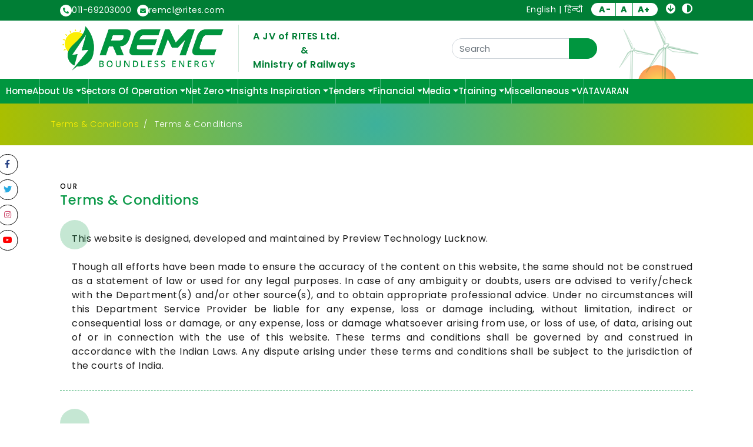

--- FILE ---
content_type: text/html; charset=utf-8
request_url: https://www.remcltd.com/TermsConditions
body_size: 11362
content:
<!doctype html>
        <html lang="en">
            <head>
                <meta charset=utf-8 />
<meta content="width=device-width, initial-scale=1.0" name="viewport" />
<meta name="description" content="REMC LTD" />
<meta name="keywords" content=" REMCLTD | REMC Ltd | remcltd  | remc Ltd"   />
<meta name="keywords" content="REMCLTD , REMC Ltd , remcltd  , remc Ltd" />
<meta name="keywords" content="RETES | rites | Rail India Technical and Economic Service | rail india technical and economic service" />
<meta name="keywords" content="RETES , rites , Rail India Technical and Economic Service , rail india technical and economic service" />
<meta name="descriptison" content="Railway Energy Management Company Limited is incorporated on 16th August, 2013 under the companies Act 1956 (No. 1 of 1956),as a joint venture (JV) company of Ministry of Railways Limited with equity participation in the ratio of Indian Railways( 49%) & RITES Limited (51%)." />
<meta title="REMCLTD" name="keywords" content="" />
<meta title="remc ltd" name="keywords" />
<meta title="remc Limited" name="keywords" />
<meta title="REMC Limited, Railway Energy Management Company Limited" name="keywords" />
<meta title="REMCLTD" name="keywords" />
<meta name="robots" content=all />
<meta name="robots" content="index, follow" />
<meta name="YahooSeeker" content="INDEX, FOLLOW" />
<meta name="msnbot" content="INDEX, FOLLOW" />
<meta name="googlebot" content="INDEX, FOLLOW" />
<meta name="allow-search" content=yes />
<meta name="revisit-after" content="30 days" />
<meta name="distribution" content=Global />
<meta name="rating" content=General />
<meta name="copyright" content="(c)2021 REMC Limited" />
<title>REMC Limited | Terms & Conditions</title></title>

<link rel="apple-touch-icon" sizes="57x57" href="/asstes/images/favicons/apple-icon-57x57.png">
<link rel="apple-touch-icon" sizes="60x60" href="/asstes/images/favicons/apple-icon-60x60.png">
<link rel="apple-touch-icon" sizes="72x72" href="/asstes/images/favicons/apple-icon-72x72.png">
<link rel="apple-touch-icon" sizes="76x76" href="/asstes/images/favicons/apple-icon-76x76.png">
<link rel="apple-touch-icon" sizes="114x114" href="/asstes/images/favicons/apple-icon-114x114.png">
<link rel="apple-touch-icon" sizes="120x120" href="/asstes/images/favicons/apple-icon-120x120.png">
<link rel="apple-touch-icon" sizes="144x144" href="/asstes/images/favicons/apple-icon-144x144.png">
<link rel="apple-touch-icon" sizes="152x152" href="/asstes/images/favicons/apple-icon-152x152.png">
<link rel="apple-touch-icon" sizes="180x180" href="/asstes/images/favicons/apple-icon-180x180.png">
<link rel="icon" type="image/png" sizes="32x32" href="/asstes/images/favicons/favicon-32x32.png">
<link rel="icon" type="image/png" sizes="96x96" href="/asstes/images/favicons/favicon-96x96.png">
<link rel="icon" type="image/png" sizes="16x16" href="/asstes/images/favicons/favicon-16x16.png">
<link rel="stylesheet" href="https://maxcdn.bootstrapcdn.com/bootstrap/4.5.2/css/bootstrap.min.css">
<link rel="stylesheet" type="text/css" href="/asstes/fontawesome-5.15.2/css/all.css">
<link rel="stylesheet" type="text/css" href="/asstes/css/owl.carousel.css">
<link rel="stylesheet" type="text/css" href="/asstes/css/owl.theme.default.css">
<link rel="stylesheet" href="/asstes/css/css-navigation.css">
<!-- Global site tag (gtag.js) - Google Analytics -->
<script async src="https://www.googletagmanager.com/gtag/js?id=G-ZKSZMN6TTQ"></script>
<script>
    window.dataLayer = window.dataLayer || [];
    function gtag() { dataLayer.push(arguments); }
    gtag('js', new Date());

    gtag('config', 'G-ZKSZMN6TTQ');
</script>
<style>
p, span {
  text-align: justify;
}
</style>
<meta title="Terms & Conditions" content="Terms & Conditions" /></head>
                <link href="/asstes/css/Loader.css" rel="stylesheet" />
<link rel="stylesheet" type="text/css" href="/Home/GetCssOrJavaScript?Name=themeStyle" />
<!--ptpl-->                  
            	<link rel="manifest" href="/manifest.webmanifest" />
</head>
            <body class="siteWrapper resizable">
                <div class="preloader">
                    <div class="spinner">
                        <div class="rect1"></div>
                        <div class="rect2"></div>
                        <div class="rect3"></div>
                        <div class="rect4"></div>
                        <div class="rect5"></div>
                    </div>
                </div>
                <div id="mainPageWrapper" class="home-page">
                    
<header class="headerWrapper">
<div class="topbar">
<div class="container">
<div class="row ">
<div class="col-12">
<div class="grid_block">
<ul class="contact-info">
	<li class="contact-none"><a href="tel:011-69203000"><i class="fas fa-phone-alt"></i> 011-69203000 </a></li>
	<li class="__cf_email__"><a href="mailto:remcl@rites.com"><i class="fas fa-envelope"></i> remcl@rites.com </a></li>
</ul>

<div class="siteOption">
<ul>
	<li id="languageSetting"><a href="" role="button">English</a> | <a href="" role="button">हिन्दी</a></li>
	<li class="siteSizeWrapper">
	<div class="siteSize"><span class="decreaseSize"><a class="decrease" href="javascript:void(0)">A-</a> </span> <span class="defaultSize active"> <a class="reset" href="javascript:void(0)">A</a> </span> <span class="extendSize"> <a class="increase" href="javascript:void(0)">A+</a> </span></div>
	</li>
	<li class="skipMainContant"><a href="#mainContent"><i class="fas fa-arrow-circle-down"></i> </a></li>
	<li class="lightTheme"><a class="high-contrast light white_bg" href="javascript:void(0);" style="display: none; " title="Normal Contrast"><i class="fas fa-adjust"></i></a> <a class="high-contrast dark dark_bg" href="javascript:void(0);" style="display: block;" title="High Contrast"> <i class="fas fa-adjust"></i> </a></li>
</ul>
</div>
</div>
</div>
</div>
</div>
</div>

<div class="social_link">
<ul class="social_list">
	<li class="social-icon facebook-icon"><a href="https://www.facebook.com/REMC-LTD-106830401457231/?ref=pages_you_manage" target="_blank"><span>Facebook</span><i class="fab fa-facebook-f"></i></a></li>
	<li class="social-icon twitter-icon"><a href="https://twitter.com/remcltd" target="_blank"><span>Twitter</span><i class="fab fa-twitter"></i></a></li>
	<li class="social-icon insta-icon"><a href="https://instagram.com/remcltd?utm_medium=copy_link" target="_blank"><span>Instagram</span><i class="fab fa-instagram"></i></a></li>
	<li class="social-icon youtube-icon"><a href="https://youtube.com/channel/UCKIGAJp5VRxNQm3fEPgL6eA" target="_blank"><span>You Tube</span><i class="fab fa-youtube"></i></a></li>
</ul>
</div>

<div class="middleBar">
<div class="container">
<div class="row">
<div class="col-12">
<div class="grid_block">
<div class="remc-logo"><a class="brandLogo" href="/index"><img alt="Rites Logo" src="/asstes/images/remc-logo.png" /> </a>

<div class="logo-sep-text">
<p class="mb-0 logo-sub-title-1">A JV of RITES Ltd.</p>

<p class="mb-0 logo-sub-title-1" style="text-align: center;">&amp;</p>

<p class="mb-0 logo-sub-title-1">Ministry of Railways</p>
</div>
</div>

<div class="searchForm d-md-none">
<div class="search-box"><button class="btn btn-outline-success formOpen"><img src="/asstes/images/search.svg" /></button>

<form class="d-flex justify-content-between"><input class="form-control" id="txtMobile" placeholder="Search" type="search" /><button class="btn btn-outline-success" onclick="Searching();" type="button"><img src="/asstes/images/search.svg" /></button> <span class="closeForm"> <i class="far fa-times-circle ml-3"></i> </span></form>
</div>
</div>

<div class="searchForm d-none d-lg-block"><button class="btn btn-outline-success formOpen"><img src="/asstes/images/search.svg" /></button>

<form class="d-flex"><input aria-label="Search" class="form-control" id="txtDesktop" placeholder="Search" type="search" /><button class="btn btn-outline-success" onclick="Searching()" type="button"><img src="/asstes/images/search.svg" /></button> <span class="closeForm"> <i class="far fa-times-circle"></i> </span></form>
</div>

<div class="wind-energy-animation"><svg class="small-wind" fill="none" height="256" viewbox="0 0 119 256" width="119" xmlns="http://www.w3.org/2000/svg"> <g class="windfan" transform-origin="48.5% 25.5%"> <path d="M51.9062 65.4833C49.1281 67.3045 1.06683 97.7278 1.06683 97.7278C1.06683 97.7278 0.816807 99.3021 2.77074 98.9934C4.72467 98.6847 52.9001 69.7955 52.9001 69.7955C52.9001 69.7955 54.1472 64.014 51.9062 65.4833Z" fill-opacity="0.21"></path> <path d="M64.1551 69.6931C65.5842 69.6962 108.352 86.1425 108.352 86.1425L64.1551 65.6834C64.1551 65.6834 62.6796 64.8252 62.3833 66.6557C62.09 68.4892 64.1551 69.6931 64.1551 69.6931Z" fill-opacity="0.21"></path> <path d="M57.1793 59.8837C58.0776 56.1209 57.877 49.1293 58.0282 48.2064C58.1795 47.2804 49.9995 7.70166 49.9995 7.70166C49.9995 7.70166 61.47 47.907 61.5718 49.7498C61.6737 51.5926 58.4881 60.0905 58.0282 60.2201C57.5683 60.3498 57.1793 59.8837 57.1793 59.8837Z" fill-opacity="0.21"></path> <path d="M55.8065 61.6059H56.5227C58.0475 61.6059 59.3841 60.5162 59.6959 59.016C60.3842 55.7348 62.119 50.1292 62.1344 50.0736L62.1992 49.8607L62.1437 49.6446L49.6422 0.558594L48.0926 0.854924L55.8065 61.6059ZM60.5601 49.8205C60.2298 50.8978 58.7822 55.67 58.1494 58.695C58.0352 59.2383 57.6647 59.6735 57.1832 59.8865L51.2813 13.3842L60.5601 49.8205Z" fill-opacity="0.21"></path> <path d="M1.63744 98.5364L51.3717 67.9094C52.7453 67.0636 53.2792 65.3165 52.6125 63.8472L52.2854 63.1279L51.5661 63.4551C50.0629 64.1373 43.1855 65.1096 40.6636 65.4245L40.4413 65.4523L0.726856 97.2492L1.63744 98.5364ZM50.5413 66.5635L11.7312 90.4645L41.0834 66.9648C42.5219 66.7796 48.5966 65.9801 51.3161 65.2053C51.3068 65.7455 51.0259 66.2641 50.5413 66.5635Z" fill-opacity="0.21"></path> <path d="M117.577 89.8845L118.117 88.3998L64.5707 65.0668C63.0922 64.4216 61.3544 64.9803 60.5271 66.3694L60.1227 67.0485L60.8018 67.4529C62.2217 68.2986 66.9445 73.3857 68.6453 75.2748L68.7935 75.4415L69.0065 75.5063L117.577 89.8845ZM63.2928 66.3817C63.512 66.3817 63.7312 66.425 63.9411 66.5176L105.727 84.7234L69.6732 74.0493C68.7009 72.972 64.5708 68.4437 62.3853 66.6534C62.6508 66.4805 62.9687 66.3817 63.2928 66.3817Z" fill-opacity="0.21"></path> </g> <path d="M55.4112 70.9248C57.7448 68.7702 60.7668 66.3965 62.0848 63.4239C63.2578 60.7786 58.9888 61.825 57.7602 62.2942C56.1829 62.9023 54.7876 63.89 53.4048 64.8469C52.6362 65.381 51.383 63.853 52.1331 63.3313C54.1518 61.933 56.2477 60.4946 58.7171 60.0655C60.2605 59.797 62.9306 59.7754 63.8381 61.3805C64.7518 62.9949 63.4491 65.1155 62.4953 66.3872C60.813 68.6282 58.7326 70.539 56.6799 72.4343C56.007 73.064 54.7259 71.5607 55.4112 70.9248Z" fill-opacity="0.21"></path> <path d="M61.8222 61.6064C60.4332 64.2024 57.5193 67.9992 55.1301 69.3913L52.2964 254.756H55.7258L57.2816 70.2247C58.7663 69.3913 65.4986 64.0666 61.8222 61.6064Z" fill-opacity="0.21"></path> <path d="M46.0344 255.883H56.2948L58.2734 69.8024L56.693 69.824L54.6927 254.302H47.6364L53.5692 64.5734L51.9888 64.5518L46.0344 255.883Z" fill-opacity="0.21"></path> </svg> <svg fill="none" height="256" viewbox="0 0 119 256" width="119" xmlns="http://www.w3.org/2000/svg"> <g class="windfan" transform-origin="48.5% 25.5%"> <path d="M51.9062 65.4833C49.1281 67.3045 1.06683 97.7278 1.06683 97.7278C1.06683 97.7278 0.816807 99.3021 2.77074 98.9934C4.72467 98.6847 52.9001 69.7955 52.9001 69.7955C52.9001 69.7955 54.1472 64.014 51.9062 65.4833Z" fill-opacity="0.21"></path> <path d="M64.1551 69.6931C65.5842 69.6962 108.352 86.1425 108.352 86.1425L64.1551 65.6834C64.1551 65.6834 62.6796 64.8252 62.3833 66.6557C62.09 68.4892 64.1551 69.6931 64.1551 69.6931Z" fill-opacity="0.21"></path> <path d="M57.1793 59.8837C58.0776 56.1209 57.877 49.1293 58.0282 48.2064C58.1795 47.2804 49.9995 7.70166 49.9995 7.70166C49.9995 7.70166 61.47 47.907 61.5718 49.7498C61.6737 51.5926 58.4881 60.0905 58.0282 60.2201C57.5683 60.3498 57.1793 59.8837 57.1793 59.8837Z" fill-opacity="0.21"></path> <path d="M55.8065 61.6059H56.5227C58.0475 61.6059 59.3841 60.5162 59.6959 59.016C60.3842 55.7348 62.119 50.1292 62.1344 50.0736L62.1992 49.8607L62.1437 49.6446L49.6422 0.558594L48.0926 0.854924L55.8065 61.6059ZM60.5601 49.8205C60.2298 50.8978 58.7822 55.67 58.1494 58.695C58.0352 59.2383 57.6647 59.6735 57.1832 59.8865L51.2813 13.3842L60.5601 49.8205Z" fill-opacity="0.21"></path> <path d="M1.63744 98.5364L51.3717 67.9094C52.7453 67.0636 53.2792 65.3165 52.6125 63.8472L52.2854 63.1279L51.5661 63.4551C50.0629 64.1373 43.1855 65.1096 40.6636 65.4245L40.4413 65.4523L0.726856 97.2492L1.63744 98.5364ZM50.5413 66.5635L11.7312 90.4645L41.0834 66.9648C42.5219 66.7796 48.5966 65.9801 51.3161 65.2053C51.3068 65.7455 51.0259 66.2641 50.5413 66.5635Z" fill-opacity="0.21"></path> <path d="M117.577 89.8845L118.117 88.3998L64.5707 65.0668C63.0922 64.4216 61.3544 64.9803 60.5271 66.3694L60.1227 67.0485L60.8018 67.4529C62.2217 68.2986 66.9445 73.3857 68.6453 75.2748L68.7935 75.4415L69.0065 75.5063L117.577 89.8845ZM63.2928 66.3817C63.512 66.3817 63.7312 66.425 63.9411 66.5176L105.727 84.7234L69.6732 74.0493C68.7009 72.972 64.5708 68.4437 62.3853 66.6534C62.6508 66.4805 62.9687 66.3817 63.2928 66.3817Z" fill-opacity="0.21"></path> </g> <path d="M55.4112 70.9248C57.7448 68.7702 60.7668 66.3965 62.0848 63.4239C63.2578 60.7786 58.9888 61.825 57.7602 62.2942C56.1829 62.9023 54.7876 63.89 53.4048 64.8469C52.6362 65.381 51.383 63.853 52.1331 63.3313C54.1518 61.933 56.2477 60.4946 58.7171 60.0655C60.2605 59.797 62.9306 59.7754 63.8381 61.3805C64.7518 62.9949 63.4491 65.1155 62.4953 66.3872C60.813 68.6282 58.7326 70.539 56.6799 72.4343C56.007 73.064 54.7259 71.5607 55.4112 70.9248Z" fill-opacity="0.21"></path> <path d="M61.8222 61.6064C60.4332 64.2024 57.5193 67.9992 55.1301 69.3913L52.2964 254.756H55.7258L57.2816 70.2247C58.7663 69.3913 65.4986 64.0666 61.8222 61.6064Z" fill-opacity="0.21"></path> <path d="M46.0344 255.883H56.2948L58.2734 69.8024L56.693 69.824L54.6927 254.302H47.6364L53.5692 64.5734L51.9888 64.5518L46.0344 255.883Z" fill-opacity="0.21"></path> </svg></div>
</div>
</div>
</div>
</div>
</div>

<div class="mainNav">
<div class="mainNavBar navbar-dark bg-dark">
<div class="container-Fluid">
<div class="row">
<div class="col-12">
<div class="grid_block">
<nav class="navbar navbar-expand-lg"><i class="search-box-icon material-icons"><button aria-controls="navbarSupportedContent" aria-expanded="false" aria-label="Toggle navigation" class="navbar-toggler" data-bs-target="#navbarSupportedContent" data-bs-toggle="collapse" type="button"><span class="navbar-toggler-icon"></span></button></i>

<div class="pure-css-nav">
<ul class="navbar-nav" id="MenuBind"><li class="nav-item">    <a class="nav-link" href="/Index" target="_self"><i class="fas fa-home"></i>Home</a></li><li class="nav-item dropdown">    <a class="nav-link dropdown-toggle" href="javascript:void(0)"><i class="fas fa-user"></i>About Us</a>    <span class="toggleMenu"></span>    <ul class="dropdown-menu"><li><a href="/Overview" target="_self">Overview</a><li><a href="/Board-of-directors" target="_self">Board Of Directors</a><li><a href="/Management-Team" target="_self">Management Team</a><li><a href="/Organization-Structure" target="_self">Organization Structure</a><li><a href="/CMD-Messages" target="_self">Chairman Message</a></ul></li><li class="nav-item dropdown">    <a class="nav-link dropdown-toggle" href="javascript:void(0)"><i class="fas fa-user-cog"></i>Sectors Of Operation</a>    <span class="toggleMenu"></span>    <ul class="dropdown-menu"><li><a href="/Spectrum-of-Services" target="_self">Spectrum Of Services</a><li class="nav-item dropdown">            <a href="javascript:void(0)">Business Areas</a>            <span class="toggleMenu"></span>            <ul class="dropdown-menu" aria-labelledby="navbarDropdown"><li><a href="/Power-Procurement" target="_self" >Power Procurement And Planning For IR </a><li><a href="/Renewable-Energy-Resource" target="_self" >Renewable Energy Resource(Wind And Solar)</a><li><a href="/Regulatory-Matters" target="_self" >Regulatory Matters</a></ul></li><li class="nav-item dropdown">            <a href="javascript:void(0)">Operational Activities</a>            <span class="toggleMenu"></span>            <ul class="dropdown-menu" aria-labelledby="navbarDropdown"><li><a href="/On-Going-Projects" target="_self" >On Going Projects</a><li><a href="/Completed-Projects" target="_self" >Completed Projects</a><li><a href="/Future-Projects" target="_self" >Future Projects</a></ul></li></ul></li><li class="nav-item dropdown">    <a class="nav-link dropdown-toggle" href="javascript:void(0)"><i class="fas fa fa-recycle"></i>Net Zero</a>    <span class="toggleMenu"></span>    <ul class="dropdown-menu"><li class="nav-item dropdown">            <a href="javascript:void(0)">Units</a>            <span class="toggleMenu"></span>            <ul class="dropdown-menu" aria-labelledby="navbarDropdown"><li><a href="/Upload/MediaGallery/PDF/sa/Division_-_GHG_Data_Template_pdf-2025-Feb-21-16-26-11.pdf" target="_self" >Division.</a><li><a href="/Upload/MediaGallery/PDF/sa/Workshop-_GHG_Data_Collection_pdf-2025-Feb-21-16-23-36.pdf" target="_self" >Workshop.</a><li><a href="/Upload/MediaGallery/PDF/sa/Zone-_GHG_Data_Collection_pdf-2025-Feb-21-16-24-31.pdf" target="_self" >Zone.</a><li><a href="/Upload/MediaGallery/PDF/sa/Production_Units-_GHG_Data_Collection_pdf-2025-Feb-21-16-25-17.pdf" target="_self" >Production Units.</a></ul></li><li class="nav-item dropdown">            <a href="javascript:void(0)">Template</a>            <span class="toggleMenu"></span>            <ul class="dropdown-menu" aria-labelledby="navbarDropdown"><li><a href="/Upload/MediaGallery/PPT/sa/Input_Data_Template_for_GHG_accounting_of_Indian_Railways_-_Zone(20-02)_(1)_xlsx-2025-Feb-21-14-29-9.xlsx" target="_blank" >Zone</a><li><a href="/Upload/MediaGallery/PPT/sa/Input_Data_Template_for_GHG_accounting_of_Indian_Railways_-_Division_xlsx-2025-Feb-21-12-56-48.xlsx" target="_self" >Division</a><li><a href="/Upload/MediaGallery/PPT/sa/Input_Data_Template_for_GHG_accounting_of_Indian_Railways_-_Workshop_xlsx-2025-Feb-21-12-57-50.xlsx" target="_self" >Workshop</a><li><a href="/Upload/MediaGallery/PPT/sa/Input_Data_Template_for_GHG_accounting_of_Indian_Railways_-_Production_Unit_PU(20-02)_xlsx-2025-Feb-21-15-39-29.xlsx" target="_self" >Production Units</a></ul></li><li><a href="/#" target="_self">Knowledge Section</a></ul></li><li class="nav-item dropdown">    <a class="nav-link dropdown-toggle" href="javascript:void(0)">Insights Inspiration</a>    <span class="toggleMenu"></span>    <ul class="dropdown-menu"><li><a href="/Upload/MediaGallery/PDF/sa/FINALREMCL_brochure__pdf-2025-Oct-08-17-59-26.pdf" target="_blank">Brochure</a><li><a href="https://staging1.mslgroup.tech/emailers/remc/coffee-table-book/" target="_blank">REMCL Coffee Table</a></ul></li><li class="nav-item dropdown">    <a class="nav-link dropdown-toggle" href="javascript:void(0)"><i class="fas fa-gavel"></i>Tenders</a>    <span class="toggleMenu"></span>    <ul class="dropdown-menu"><li><a href="/New-Tenders" target="_self">Tenders</a><li><a href="/Upload/MediaGallery/PDF/sa/OM-11-25_dated130525_pdf-2025-May-13-17-15-9_pdf-2025-Jun-04-11-26-8.pdf" target="_blank">Independent External Monitors</a></ul></li><li class="nav-item dropdown">    <a class="nav-link dropdown-toggle" href="javascript:void(0)"><i class="fas fa-coins"></i>Financial</a>    <span class="toggleMenu"></span>    <ul class="dropdown-menu"><li class="nav-item dropdown">            <a href="javascript:void(0)">Annual Report</a>            <span class="toggleMenu"></span>            <ul class="dropdown-menu" aria-labelledby="navbarDropdown"><li><a href="/Upload/MediaGallery/PDF/sa/Annual_Report_2024-25_(3)_pdf-2025-Oct-09-13-16-16.pdf" target="_self" >2024 -2025</a><li><a href="/Upload/MediaGallery/PDF/sa/REMCL_AR_2023-24_pdf-2024-Sep-27-15-15-29.pdf" target="_self" >2023 - 2024</a><li><a href="https://www.remcltd.com/Upload/MediaGallery/PDF/sa/REMCL_AR_2022-23_pdf-2023-Nov-16-17-10-6.pdf" target="_self" >2022-2023</a><li><a href="/Upload/MediaGallery/PDF/sa/REMC_LTD_22_09_2022_with_cover_page_pdf-2022-Sep-22-15-33-23.pdf" target="_blank" >2021-2022</a><li><a href="/Upload/MediaGallery/PDF/sa/REMCL_AR_pdf-2021-Jul-15-18-46-48.pdf" target="_blank" >2020-2021</a><li><a href="/asstes/pdf/150REMCL_AR_2020.pdf" target="_blank" >2019-2020</a><li><a href="/asstes/pdf/148Annual_Report_FY_2018-19.pdf" target="_blank" >2018-2019</a><li><a href="/asstes/pdf/AR_2017-18.pdf" target="_blank" >2017-2018</a><li><a href="/asstes/pdf/AR_2016-17.pdf" target="_self" >2016-2017</a><li><a href="https://www.remcltd.com/Upload/MediaGallery/PDF/sa/3__REMCL_AR_2015-16_pdf-2023-Sep-20-16-55-20.pdf" target="_self" >2015-2016</a><li><a href="https://www.remcltd.com/Upload/MediaGallery/PDF/sa/2__REMCL_AR_2014-15_pdf-2023-Sep-20-16-54-4.pdf" target="_self" >2014-2015</a><li><a href="https://www.remcltd.com/Upload/MediaGallery/PDF/sa/1__REMCL_AR_2013-14_pdf-2023-Sep-20-16-53-13.pdf" target="_self" >2013-2014</a></ul></li><li><a href="/Upload/MediaGallery/PDF/sa/Adobe_Scan_28_Aug_2025_pdf-2025-Aug-28-16-30-56.pdf" target="_self">Committees Of Director</a><li><a href="/Business-Plans" target="_self">Business Plans</a><li><a href="/Financial-Highlights" target="_self">Financial Highlights</a><li><a href="/Upload/MediaGallery/PDF/sa/Code_of_Conduct_REMCL_pdf-2025-Jun-02-14-38-2.pdf" target="_self">Code Of Conduct</a><li><a href="/Business-Performance" target="_self">Business Performance</a><li class="nav-item dropdown">            <a href="javascript:void(0)">Annual Return </a>            <span class="toggleMenu"></span>            <ul class="dropdown-menu" aria-labelledby="navbarDropdown"><li><a href="https://www.remcltd.com/Upload/MediaGallery/PDF/sa/AB6156547_pdf-2025-Aug-21-17-9-26.pdf" target="_self" >2024-2025</a><li><a href="/Upload/MediaGallery/PDF/sa/Form_MGT_7_2024___30_10_24_REMC__FY_23-24_pdf-2025-Jul-24-10-48-39.pdf" target="_self" >2023 - 2024.</a><li><a href="/Upload/MediaGallery/PDF/sa/REMC_Form_MGT_7___Final_3_11_23_Signed_pdf-2025-Jul-24-10-37-52.pdf" target="_self" >2022 - 2023.</a></ul></li><li><a href="https://easypay.axisbank.co.in/easyPay/makePayment?mid=NDM4NDY%3D" target="_blank">Online Payment</a></ul></li><li class="nav-item dropdown">    <a class="nav-link dropdown-toggle" href="javascript:void(0)"><i class="fas fa-camera"></i>Media</a>    <span class="toggleMenu"></span>    <ul class="dropdown-menu"><li><a href="/Press-Release" target="_self">Press Release</a><li><a href="/Gallery-Category" target="_self">Gallery</a><li><a href="/Awards-Recognitions" target="_self">Awards & Recognitions</a></ul></li><li class="nav-item dropdown">    <a class="nav-link dropdown-toggle" href="javascript:void(0)"><i class="fas fa-file-signature"></i>Training</a>    <span class="toggleMenu"></span>    <ul class="dropdown-menu"><li><a href="/M_S_Office" target="_self">M.S Office</a><li><a href="https://www.remcltd.com/Training%20Video%20-%2015-05-2025.mp4" target="_blank">GHG </a></ul></li><li class="nav-item dropdown">    <a class="nav-link dropdown-toggle" href="javascript:void(0)"><i class="fas fa-ellipsis-h"></i>Miscellaneous</a>    <span class="toggleMenu"></span>    <ul class="dropdown-menu"><li><a href="/Notices" target="_self">Notices And Circulars</a><li class="nav-item dropdown">            <a href="javascript:void(0)">CSR</a>            <span class="toggleMenu"></span>            <ul class="dropdown-menu" aria-labelledby="navbarDropdown"><li><a href="/Upload/MediaGallery/PDF/sa/63_BODM_Agenda_28_07_2025_Final_25_07_2025___CSR_Policy_pdf-2025-Aug-29-15-26-32.pdf" target="_blank" >CSR Policy</a><li><a href="https://www.remcltd.com/Upload/MediaGallery/PDF/sa/Coffe_Table_Book_19042024_removed_pdf-2024-May-20-16-7-0.pdf" target="_self" >2023-2024</a><li><a href="/CSR-22-23" target="_self" >2022-2023</a><li><a href="https://www.remcltd.com/Upload/MediaGallery/PDF/sa/for_website_24-25_(1)_pdf-2025-Jan-29-11-49-12.pdf" target="_self" > 2024-2025</a><li><a href="/CSR-21-22" target="_self" >2021-2022</a><li><a href="/CSR-2019-20" target="_blank" >2019-2020</a><li><a href="/CSR-2018-2019" target="_blank" >2018-2019</a><li><a href="/CSR-2017-2018" target="_self" >2017-2018</a></ul></li><li><a href="https://www.sci.gov.in/daily-order-case-no/" target="_self">Supreme Court Hearing</a><li class="nav-item dropdown">            <a href="javascript:void(0)">Hindi Rajbhasha </a>            <span class="toggleMenu"></span>            <ul class="dropdown-menu" aria-labelledby="navbarDropdown"><li><a href="/Upload/MediaGallery/PDF/sa/Hindi_Pakhwada_Report_2024_pdf-2024-Dec-13-14-51-48.pdf" target="_blank" >Hindi  Pakhavaada Report</a><li><a href="/Upload/MediaGallery/PDF/sa/POEM_FOR_WEBSITE_(Autosaved)_pdf-2024-Oct-24-15-6-39.pdf" target="_self" >Hindi Pakhwada Poem 2024</a></ul></li><li><a href="https://rites.com/RTI" target="_blank">RTI</a><li><a href="https://rites.com/VigilanceCorner" target="_blank">Vigilance </a><li class="nav-item dropdown">            <a href="javascript:void(0)">Employee Corner</a>            <span class="toggleMenu"></span>            <ul class="dropdown-menu" aria-labelledby="navbarDropdown"><li><a href="https://ess.rites.com/irj/portal" target="_blank" >Employee Self Service</a><li><a href="https://accounts.mgovcloud.in/signin?servicename=VirtualOffice&serviceurl=https%3A%2F%2Fmail.mgovcloud.in%2F" target="_blank" >Email</a><li><a href="https://sconnect.railtel.in/" target="_blank" >E-Office</a><li><a href="http://ritesportal.rites.com/iepis/index.aspx?X" target="_blank" >Employee Portal</a><li><a href="https://www.remcltd.com/Upload/MediaGallery/PDF/sa/roster_june_2023_pdf-2023-May-31-16-41-9.pdf" target="_blank" >NEMC Duty Roaster</a></ul></li><li><a href="/Upload/MediaGallery/PDF/sa/List_of_Empanelled_Agencies_pdf-2025-May-19-14-35-36.pdf" target="_self">List Of Empanelled Agencies</a></ul></li><li class="nav-item">    <a class="nav-link" href="http://vatavaran-rly.remcltd.com/" target="_blank">VATAVARAN</a></li>
</ul>
</div>
<i class="search-box-icon material-icons"></i></nav>
</div>
</div>
</div>
</div>
</div>
</div>
</header>

                        <script src="/PushNotification/microsoft/signalr/dist/browser/signalr.js"></script>
    <script src="/PushNotification/chatSa.js"></script>

 <section class="breadcrumb-header" id="mainContent">          
    <div class="container">          
        <div class="row">             
                <ul class="breadcrumb">          
                    <li><a href="#">Terms & Conditions</a></li>          
                    <li>Terms & Conditions</li>          
                </ul>   
        </div>          
    </div>          
</section><section>
<div class="container">
<div class="row">
<div class="col-md-12">
<div class="grid_block">
<div class="mainHeadingStyle"><span class="smallText">Our</span>
<h2>Terms &amp; Conditions</h2>
</div>

<p class="lightblue_circle">This website is designed, developed and maintained by Preview Technology Lucknow.<br />
<br />
Though all efforts have been made to ensure the accuracy of the content on this website, the same should not be construed as a statement of law or used for any legal purposes. In case of any ambiguity or doubts, users are advised to verify/check with the Department(s) and/or other source(s), and to obtain appropriate professional advice. Under no circumstances will this Department Service Provider be liable for any expense, loss or damage including, without limitation, indirect or consequential loss or damage, or any expense, loss or damage whatsoever arising from use, or loss of use, of data, arising out of or in connection with the use of this website. These terms and conditions shall be governed by and construed in accordance with the Indian Laws. Any dispute arising under these terms and conditions shall be subject to the jurisdiction of the courts of India.</p>

<hr />
<p class="lightblue_circle">Under no circumstances will this Department Service Provider be liable for any expense, loss or damage including, without limitation, indirect or consequential loss or damage, or any expense, loss or damage whatsoever arising from use, or loss of use, of data, arising out of or in connection with the use of this website. These terms and conditions shall be governed by and construed in accordance with the Indian Laws. Any dispute arising under these terms and conditions shall be subject to the jurisdiction of the courts of India.</p>

<hr />
<p class="lightblue_circle">All of the content and Information is brought to you by REMCL.<br />
<br />
Please refer following Policies related Privacy, Copyright and Hyperlinking Policy of this Portal, If you need any more information than please visit following or feel free to Contact Us.</p>

<div class="list_style1">
<ul>
	<li><i class="fas fa-chevron-right"></i><a href="/PrivacyPolicy">Privacy Policy</a></li>
	<li><i class="fas fa-chevron-right"></i><a href="/CopyrightPolicy">Copyright Policy</a></li>
	<li><i class="fas fa-chevron-right"></i><a href="/HyperlinkingPolicy">Hyperlinking Policy</a></li>
</ul>
</div>
</div>
</div>
</div>
</div>
</section>







                    
<footer class="footer">
<div class="container">
<div class="widget-wrap row pt-5">
<div class="col-lg-3 col-md-12 sm-padding">
<div class="widget-content"><img alt="logo" src="/asstes/images/remc-logo.png" />
<p>This is the official Website of REMC Ltd, a Public Sector Enterprise of the Government of India under the Ministry of Railways</p>

<ul class="social-icon">
	<li><a href="# "><i class="fab fa-facebook-f"></i></a></li>
	<li><a href="# "><i class="fab fa-twitter"></i></a></li>
	<li><a href="# "><i class="fab fa-instagram"></i></a></li>
	<li><a href="# "><i class="fab fa-linkedin-in"></i></a></li>
	<li><a href="# "><i class="fab fa-youtube"></i></a></li>
</ul>
</div>
</div>

<div class="col-lg-6 col-md-12 sm-padding">
<div class="widget-content">
<h3>Quick Navigation</h3>

<ul class="list-unstyled footer-useful-links widget-link">
	<li><a href="javascript:void(0);">Railways Links</a></li>
	<li><a href="/Help">Help</a></li>
	<li><a href="/TermsConditions">T &amp; C</a></li>
	<li><a href="javascript:void(0);">Ex. Employee Corner</a></li>
	<li><a href="/Complaints-Grievances-POSH-Committee">Complaints</a></li>
	<li><a href="/PrivacyPolicy">Privacy Policy</a></li>
	<li><a href="/Sitemap">Sitemap</a></li>
	<li><a href="/Disclaimer">Disclaimer</a></li>
	<li><a href="/CopyrightPolicy">Copyright Policy</a></li>
	<li><a href="#" onclick="ShowAlert('https://easypay.axisbank.co.in/easyPay/makePayment?mid=NDM4NDY%3D')" target="_blank">Online Payment</a></li>
	<li><a href="/feedback">Feedback</a></li>
	<li><a href="/HyperlinkingPolicy">Hyperlink Policy</a></li>
</ul>
</div>
</div>

<div class="col-lg-3 col-md-12 sm-padding">
<div class="widget-content">
<h3>Contact Us</h3>

<ul class="address">
	<li><i class="fas fa-map-marker-alt"></i>Registered office: Plot No.7, 8th Floor PNB Building, Bhikaji Cama Place. New Delhi -110066</li>
	<li><i class="fas fa-envelope"></i><a href="mailto:remcl@rites.com">remcl@rites.com</a></li>
	<li><i class="fas fa-phone-alt"></i><a href="tel:011-69203000">011-69203000</a>, 011-69203031</li>
</ul>
</div>
</div>
</div>
</div>

<div class="copyrightWrap">
<div class="container">
<div class="row">
<div class="col-sm-12 col-md-9 col-lg-9 text-left">
<p>Copyright &copy; 2025 | Website last updated at:&nbsp;<span class="lastUpdate"> 14-July-2025 04:35 PM </span> | All Rights Reserved.</p>
<!-- <p><span class="lightBlueText boldText">REMCL</span> © 2021. All rights reserved.</p> --></div>

<div class="col-sm-12 col-md-3 col-lg-3  webistUpdatetext">
<p class="text-right">Designed by: <a href="https://www.previewtechnologies.com/" target="_blank">Previewtech</a></p>
</div>
</div>
</div>
</div>
</footer>

                        <script src="/cdns/code.jquery.com/jquery-2.2.4.min.js" crossorigin="anonymous"></script>
    <script src="/cdns/cdnjs.cloudflare.com/ajax/libs/jquery/2.1.3/jquery.min.js"></script>
    <script src="/asstes/js/news_ticker.js"></script>
    <script src="/asstes/js/jquery.easy-ticker.min.js"></script>
    <script>
        jQuery(document).ready(function ($) {
            $('.news_text').easyTicker({
                direction: 'up',
                easing: 'swing',
                visible: 1,
                interval: 2000,
                controls: {
                    up: '.btnUp',
                    down: '.btnDown',
                    toggle: '.btnToggle'
                }
            });

            $('.lnews-slider').easyTicker({
                direction: 'up',
                easing: 'swing',
                speed: 'slow',
                interval: 5000,
                height: 'auto',
                visible: 3,
                mousePause: true,
                controls: {
                    up: '#nextNews',
                    down: '#previousNews',
                    toggle: '',
                    playText: 'Play',
                    stopText: 'Stop'
                },
                callbacks: {
                    before: false,
                    after: false
                }
            });
        })


    </script>


    <script src="cdns/stackpath.bootstrapcdn.com/bootstrap/4.4.1/js/bootstrap.bundle.min.js"
            type="text/javascript"></script>
    <script async src="/asstes/js/custom.js"></script>
    <script src="/asstes/js/infiniteslidev2.js"></script>
    <script type="text/javascript">
        $(function () {
            $('.scroll1').infiniteslide({
                speed: 30,
                pauseonhover: true
            });
        });
    </script>
    <script src="/asstes/js/owl.carousel.js"></script>
   <script>

       $(document).ready(function () {
           $('#offerSlider').owlCarousel({
               loop: true,
               margin: 10,
               autoplay: false,
               responsiveClass: true,
               autoplayHoverPause: true,
               responsive: {
                   0: {
                       items: 1,
                       nav: true
                   },
                   600: {
                       items: 2,
                       nav: false
                   },
                   1000: {
                       items: 5,
                       nav: true,
                       margin: 20
                   }
               }
           })
           var clientSlider = $("#clientLogoSlider");
           clientSlider.owlCarousel({
               loop: true,
               margin: 12,
               autoplay: true,
               nav: false,
               dots: false,
               responsiveClass: true,
               autoplayHoverPause: true,
               responsive: {
                   0: {
                       items: 1,

                   },
                   600: {
                       items: 2,
                   },
                   1000: {
                       items: 4,
                   }
               }
           })
           $("#clientSl-Next").click(function () {
               clientSlider.trigger("next.owl.carousel");
           });
           $("#clientSl-Pre").click(function () {
               clientSlider.trigger("prev.owl.carousel");
           });
       })
   </script>
                </div>

                <script type="text/javascript">
                   var LastUpdate = '26-Jun-2021 10:38 AM';
                    $(".lastUpdate").text(LastUpdate);
                </script>
                
                <script src="/CMSSetting/ThemeSetting.js"></script>
                <script src="/theme_font_changer/FontChange.js"></script>
                <script src="/theme_font_changer/JqueryCookies.js"></script>
                <script src="/theme_font_changer/HighContrast.js"></script>
                <script src="https://cdn.datatables.net/1.10.24/js/jquery.dataTables.min.js"></script>
                <script src="https://cdn.datatables.net/1.10.24/js/dataTables.bootstrap4.min.js"></script>
                <script src="https://cdn.datatables.net/responsive/2.2.7/js/dataTables.responsive.min.js"></script>
                <script src="https://cdn.datatables.net/responsive/2.2.7/js/responsive.bootstrap4.min.js"></script>

                

            
	<script nws-csp-add-nonce='true'>'serviceWorker'in navigator&&navigator.serviceWorker.register('/serviceworker', { scope: '/' })</script></body>
    </html>


--- FILE ---
content_type: text/html; charset=utf-8
request_url: https://www.remcltd.com/asstes/css/Loader.css
body_size: 10173
content:
<!doctype html>
        <html lang="en">
            <head>
                <meta charset=utf-8 />
<meta content="width=device-width, initial-scale=1.0" name="viewport" />
<meta name="description" content="REMC LTD" />
<meta name="keywords" content=" REMCLTD | REMC Ltd | remcltd  | remc Ltd"   />
<meta name="keywords" content="REMCLTD , REMC Ltd , remcltd  , remc Ltd" />
<meta name="keywords" content="RETES | rites | Rail India Technical and Economic Service | rail india technical and economic service" />
<meta name="keywords" content="RETES , rites , Rail India Technical and Economic Service , rail india technical and economic service" />
<meta name="descriptison" content="Railway Energy Management Company Limited is incorporated on 16th August, 2013 under the companies Act 1956 (No. 1 of 1956),as a joint venture (JV) company of Ministry of Railways Limited with equity participation in the ratio of Indian Railways( 49%) & RITES Limited (51%)." />
<meta title="REMCLTD" name="keywords" content="" />
<meta title="remc ltd" name="keywords" />
<meta title="remc Limited" name="keywords" />
<meta title="REMC Limited, Railway Energy Management Company Limited" name="keywords" />
<meta title="REMCLTD" name="keywords" />
<meta name="robots" content=all />
<meta name="robots" content="index, follow" />
<meta name="YahooSeeker" content="INDEX, FOLLOW" />
<meta name="msnbot" content="INDEX, FOLLOW" />
<meta name="googlebot" content="INDEX, FOLLOW" />
<meta name="allow-search" content=yes />
<meta name="revisit-after" content="30 days" />
<meta name="distribution" content=Global />
<meta name="rating" content=General />
<meta name="copyright" content="(c)2021 REMC Limited" />
<title>REMC Limited | </title></title>

<link rel="apple-touch-icon" sizes="57x57" href="/asstes/images/favicons/apple-icon-57x57.png">
<link rel="apple-touch-icon" sizes="60x60" href="/asstes/images/favicons/apple-icon-60x60.png">
<link rel="apple-touch-icon" sizes="72x72" href="/asstes/images/favicons/apple-icon-72x72.png">
<link rel="apple-touch-icon" sizes="76x76" href="/asstes/images/favicons/apple-icon-76x76.png">
<link rel="apple-touch-icon" sizes="114x114" href="/asstes/images/favicons/apple-icon-114x114.png">
<link rel="apple-touch-icon" sizes="120x120" href="/asstes/images/favicons/apple-icon-120x120.png">
<link rel="apple-touch-icon" sizes="144x144" href="/asstes/images/favicons/apple-icon-144x144.png">
<link rel="apple-touch-icon" sizes="152x152" href="/asstes/images/favicons/apple-icon-152x152.png">
<link rel="apple-touch-icon" sizes="180x180" href="/asstes/images/favicons/apple-icon-180x180.png">
<link rel="icon" type="image/png" sizes="32x32" href="/asstes/images/favicons/favicon-32x32.png">
<link rel="icon" type="image/png" sizes="96x96" href="/asstes/images/favicons/favicon-96x96.png">
<link rel="icon" type="image/png" sizes="16x16" href="/asstes/images/favicons/favicon-16x16.png">
<link rel="stylesheet" href="https://maxcdn.bootstrapcdn.com/bootstrap/4.5.2/css/bootstrap.min.css">
<link rel="stylesheet" type="text/css" href="/asstes/fontawesome-5.15.2/css/all.css">
<link rel="stylesheet" type="text/css" href="/asstes/css/owl.carousel.css">
<link rel="stylesheet" type="text/css" href="/asstes/css/owl.theme.default.css">
<link rel="stylesheet" href="/asstes/css/css-navigation.css">
<!-- Global site tag (gtag.js) - Google Analytics -->
<script async src="https://www.googletagmanager.com/gtag/js?id=G-ZKSZMN6TTQ"></script>
<script>
    window.dataLayer = window.dataLayer || [];
    function gtag() { dataLayer.push(arguments); }
    gtag('js', new Date());

    gtag('config', 'G-ZKSZMN6TTQ');
</script>
<style>
p, span {
  text-align: justify;
}
</style>
</head>
                <link href="/asstes/css/Loader.css" rel="stylesheet" />
<link rel="stylesheet" type="text/css" href="/Home/GetCssOrJavaScript?Name=themeStyle" />
<!--ptpl-->                  
            	<link rel="manifest" href="/manifest.webmanifest" />
</head>
            <body class="siteWrapper resizable">
                <div class="preloader">
                    <div class="spinner">
                        <div class="rect1"></div>
                        <div class="rect2"></div>
                        <div class="rect3"></div>
                        <div class="rect4"></div>
                        <div class="rect5"></div>
                    </div>
                </div>
                <div id="mainPageWrapper" class="home-page">
                    
<header class="headerWrapper">
<div class="topbar">
<div class="container">
<div class="row ">
<div class="col-12">
<div class="grid_block">
<ul class="contact-info">
	<li class="contact-none"><a href="tel:011-69203000"><i class="fas fa-phone-alt"></i> 011-69203000 </a></li>
	<li class="__cf_email__"><a href="mailto:remcl@rites.com"><i class="fas fa-envelope"></i> remcl@rites.com </a></li>
</ul>

<div class="siteOption">
<ul>
	<li id="languageSetting"><a href="" role="button">English</a> | <a href="" role="button">हिन्दी</a></li>
	<li class="siteSizeWrapper">
	<div class="siteSize"><span class="decreaseSize"><a class="decrease" href="javascript:void(0)">A-</a> </span> <span class="defaultSize active"> <a class="reset" href="javascript:void(0)">A</a> </span> <span class="extendSize"> <a class="increase" href="javascript:void(0)">A+</a> </span></div>
	</li>
	<li class="skipMainContant"><a href="#mainContent"><i class="fas fa-arrow-circle-down"></i> </a></li>
	<li class="lightTheme"><a class="high-contrast light white_bg" href="javascript:void(0);" style="display: none; " title="Normal Contrast"><i class="fas fa-adjust"></i></a> <a class="high-contrast dark dark_bg" href="javascript:void(0);" style="display: block;" title="High Contrast"> <i class="fas fa-adjust"></i> </a></li>
</ul>
</div>
</div>
</div>
</div>
</div>
</div>

<div class="social_link">
<ul class="social_list">
	<li class="social-icon facebook-icon"><a href="https://www.facebook.com/REMC-LTD-106830401457231/?ref=pages_you_manage" target="_blank"><span>Facebook</span><i class="fab fa-facebook-f"></i></a></li>
	<li class="social-icon twitter-icon"><a href="https://twitter.com/remcltd" target="_blank"><span>Twitter</span><i class="fab fa-twitter"></i></a></li>
	<li class="social-icon insta-icon"><a href="https://instagram.com/remcltd?utm_medium=copy_link" target="_blank"><span>Instagram</span><i class="fab fa-instagram"></i></a></li>
	<li class="social-icon youtube-icon"><a href="https://youtube.com/channel/UCKIGAJp5VRxNQm3fEPgL6eA" target="_blank"><span>You Tube</span><i class="fab fa-youtube"></i></a></li>
</ul>
</div>

<div class="middleBar">
<div class="container">
<div class="row">
<div class="col-12">
<div class="grid_block">
<div class="remc-logo"><a class="brandLogo" href="/index"><img alt="Rites Logo" src="/asstes/images/remc-logo.png" /> </a>

<div class="logo-sep-text">
<p class="mb-0 logo-sub-title-1">A JV of RITES Ltd.</p>

<p class="mb-0 logo-sub-title-1" style="text-align: center;">&amp;</p>

<p class="mb-0 logo-sub-title-1">Ministry of Railways</p>
</div>
</div>

<div class="searchForm d-md-none">
<div class="search-box"><button class="btn btn-outline-success formOpen"><img src="/asstes/images/search.svg" /></button>

<form class="d-flex justify-content-between"><input class="form-control" id="txtMobile" placeholder="Search" type="search" /><button class="btn btn-outline-success" onclick="Searching();" type="button"><img src="/asstes/images/search.svg" /></button> <span class="closeForm"> <i class="far fa-times-circle ml-3"></i> </span></form>
</div>
</div>

<div class="searchForm d-none d-lg-block"><button class="btn btn-outline-success formOpen"><img src="/asstes/images/search.svg" /></button>

<form class="d-flex"><input aria-label="Search" class="form-control" id="txtDesktop" placeholder="Search" type="search" /><button class="btn btn-outline-success" onclick="Searching()" type="button"><img src="/asstes/images/search.svg" /></button> <span class="closeForm"> <i class="far fa-times-circle"></i> </span></form>
</div>

<div class="wind-energy-animation"><svg class="small-wind" fill="none" height="256" viewbox="0 0 119 256" width="119" xmlns="http://www.w3.org/2000/svg"> <g class="windfan" transform-origin="48.5% 25.5%"> <path d="M51.9062 65.4833C49.1281 67.3045 1.06683 97.7278 1.06683 97.7278C1.06683 97.7278 0.816807 99.3021 2.77074 98.9934C4.72467 98.6847 52.9001 69.7955 52.9001 69.7955C52.9001 69.7955 54.1472 64.014 51.9062 65.4833Z" fill-opacity="0.21"></path> <path d="M64.1551 69.6931C65.5842 69.6962 108.352 86.1425 108.352 86.1425L64.1551 65.6834C64.1551 65.6834 62.6796 64.8252 62.3833 66.6557C62.09 68.4892 64.1551 69.6931 64.1551 69.6931Z" fill-opacity="0.21"></path> <path d="M57.1793 59.8837C58.0776 56.1209 57.877 49.1293 58.0282 48.2064C58.1795 47.2804 49.9995 7.70166 49.9995 7.70166C49.9995 7.70166 61.47 47.907 61.5718 49.7498C61.6737 51.5926 58.4881 60.0905 58.0282 60.2201C57.5683 60.3498 57.1793 59.8837 57.1793 59.8837Z" fill-opacity="0.21"></path> <path d="M55.8065 61.6059H56.5227C58.0475 61.6059 59.3841 60.5162 59.6959 59.016C60.3842 55.7348 62.119 50.1292 62.1344 50.0736L62.1992 49.8607L62.1437 49.6446L49.6422 0.558594L48.0926 0.854924L55.8065 61.6059ZM60.5601 49.8205C60.2298 50.8978 58.7822 55.67 58.1494 58.695C58.0352 59.2383 57.6647 59.6735 57.1832 59.8865L51.2813 13.3842L60.5601 49.8205Z" fill-opacity="0.21"></path> <path d="M1.63744 98.5364L51.3717 67.9094C52.7453 67.0636 53.2792 65.3165 52.6125 63.8472L52.2854 63.1279L51.5661 63.4551C50.0629 64.1373 43.1855 65.1096 40.6636 65.4245L40.4413 65.4523L0.726856 97.2492L1.63744 98.5364ZM50.5413 66.5635L11.7312 90.4645L41.0834 66.9648C42.5219 66.7796 48.5966 65.9801 51.3161 65.2053C51.3068 65.7455 51.0259 66.2641 50.5413 66.5635Z" fill-opacity="0.21"></path> <path d="M117.577 89.8845L118.117 88.3998L64.5707 65.0668C63.0922 64.4216 61.3544 64.9803 60.5271 66.3694L60.1227 67.0485L60.8018 67.4529C62.2217 68.2986 66.9445 73.3857 68.6453 75.2748L68.7935 75.4415L69.0065 75.5063L117.577 89.8845ZM63.2928 66.3817C63.512 66.3817 63.7312 66.425 63.9411 66.5176L105.727 84.7234L69.6732 74.0493C68.7009 72.972 64.5708 68.4437 62.3853 66.6534C62.6508 66.4805 62.9687 66.3817 63.2928 66.3817Z" fill-opacity="0.21"></path> </g> <path d="M55.4112 70.9248C57.7448 68.7702 60.7668 66.3965 62.0848 63.4239C63.2578 60.7786 58.9888 61.825 57.7602 62.2942C56.1829 62.9023 54.7876 63.89 53.4048 64.8469C52.6362 65.381 51.383 63.853 52.1331 63.3313C54.1518 61.933 56.2477 60.4946 58.7171 60.0655C60.2605 59.797 62.9306 59.7754 63.8381 61.3805C64.7518 62.9949 63.4491 65.1155 62.4953 66.3872C60.813 68.6282 58.7326 70.539 56.6799 72.4343C56.007 73.064 54.7259 71.5607 55.4112 70.9248Z" fill-opacity="0.21"></path> <path d="M61.8222 61.6064C60.4332 64.2024 57.5193 67.9992 55.1301 69.3913L52.2964 254.756H55.7258L57.2816 70.2247C58.7663 69.3913 65.4986 64.0666 61.8222 61.6064Z" fill-opacity="0.21"></path> <path d="M46.0344 255.883H56.2948L58.2734 69.8024L56.693 69.824L54.6927 254.302H47.6364L53.5692 64.5734L51.9888 64.5518L46.0344 255.883Z" fill-opacity="0.21"></path> </svg> <svg fill="none" height="256" viewbox="0 0 119 256" width="119" xmlns="http://www.w3.org/2000/svg"> <g class="windfan" transform-origin="48.5% 25.5%"> <path d="M51.9062 65.4833C49.1281 67.3045 1.06683 97.7278 1.06683 97.7278C1.06683 97.7278 0.816807 99.3021 2.77074 98.9934C4.72467 98.6847 52.9001 69.7955 52.9001 69.7955C52.9001 69.7955 54.1472 64.014 51.9062 65.4833Z" fill-opacity="0.21"></path> <path d="M64.1551 69.6931C65.5842 69.6962 108.352 86.1425 108.352 86.1425L64.1551 65.6834C64.1551 65.6834 62.6796 64.8252 62.3833 66.6557C62.09 68.4892 64.1551 69.6931 64.1551 69.6931Z" fill-opacity="0.21"></path> <path d="M57.1793 59.8837C58.0776 56.1209 57.877 49.1293 58.0282 48.2064C58.1795 47.2804 49.9995 7.70166 49.9995 7.70166C49.9995 7.70166 61.47 47.907 61.5718 49.7498C61.6737 51.5926 58.4881 60.0905 58.0282 60.2201C57.5683 60.3498 57.1793 59.8837 57.1793 59.8837Z" fill-opacity="0.21"></path> <path d="M55.8065 61.6059H56.5227C58.0475 61.6059 59.3841 60.5162 59.6959 59.016C60.3842 55.7348 62.119 50.1292 62.1344 50.0736L62.1992 49.8607L62.1437 49.6446L49.6422 0.558594L48.0926 0.854924L55.8065 61.6059ZM60.5601 49.8205C60.2298 50.8978 58.7822 55.67 58.1494 58.695C58.0352 59.2383 57.6647 59.6735 57.1832 59.8865L51.2813 13.3842L60.5601 49.8205Z" fill-opacity="0.21"></path> <path d="M1.63744 98.5364L51.3717 67.9094C52.7453 67.0636 53.2792 65.3165 52.6125 63.8472L52.2854 63.1279L51.5661 63.4551C50.0629 64.1373 43.1855 65.1096 40.6636 65.4245L40.4413 65.4523L0.726856 97.2492L1.63744 98.5364ZM50.5413 66.5635L11.7312 90.4645L41.0834 66.9648C42.5219 66.7796 48.5966 65.9801 51.3161 65.2053C51.3068 65.7455 51.0259 66.2641 50.5413 66.5635Z" fill-opacity="0.21"></path> <path d="M117.577 89.8845L118.117 88.3998L64.5707 65.0668C63.0922 64.4216 61.3544 64.9803 60.5271 66.3694L60.1227 67.0485L60.8018 67.4529C62.2217 68.2986 66.9445 73.3857 68.6453 75.2748L68.7935 75.4415L69.0065 75.5063L117.577 89.8845ZM63.2928 66.3817C63.512 66.3817 63.7312 66.425 63.9411 66.5176L105.727 84.7234L69.6732 74.0493C68.7009 72.972 64.5708 68.4437 62.3853 66.6534C62.6508 66.4805 62.9687 66.3817 63.2928 66.3817Z" fill-opacity="0.21"></path> </g> <path d="M55.4112 70.9248C57.7448 68.7702 60.7668 66.3965 62.0848 63.4239C63.2578 60.7786 58.9888 61.825 57.7602 62.2942C56.1829 62.9023 54.7876 63.89 53.4048 64.8469C52.6362 65.381 51.383 63.853 52.1331 63.3313C54.1518 61.933 56.2477 60.4946 58.7171 60.0655C60.2605 59.797 62.9306 59.7754 63.8381 61.3805C64.7518 62.9949 63.4491 65.1155 62.4953 66.3872C60.813 68.6282 58.7326 70.539 56.6799 72.4343C56.007 73.064 54.7259 71.5607 55.4112 70.9248Z" fill-opacity="0.21"></path> <path d="M61.8222 61.6064C60.4332 64.2024 57.5193 67.9992 55.1301 69.3913L52.2964 254.756H55.7258L57.2816 70.2247C58.7663 69.3913 65.4986 64.0666 61.8222 61.6064Z" fill-opacity="0.21"></path> <path d="M46.0344 255.883H56.2948L58.2734 69.8024L56.693 69.824L54.6927 254.302H47.6364L53.5692 64.5734L51.9888 64.5518L46.0344 255.883Z" fill-opacity="0.21"></path> </svg></div>
</div>
</div>
</div>
</div>
</div>

<div class="mainNav">
<div class="mainNavBar navbar-dark bg-dark">
<div class="container-Fluid">
<div class="row">
<div class="col-12">
<div class="grid_block">
<nav class="navbar navbar-expand-lg"><i class="search-box-icon material-icons"><button aria-controls="navbarSupportedContent" aria-expanded="false" aria-label="Toggle navigation" class="navbar-toggler" data-bs-target="#navbarSupportedContent" data-bs-toggle="collapse" type="button"><span class="navbar-toggler-icon"></span></button></i>

<div class="pure-css-nav">
<ul class="navbar-nav" id="MenuBind"><li class="nav-item">    <a class="nav-link" href="/Index" target="_self"><i class="fas fa-home"></i>Home</a></li><li class="nav-item dropdown">    <a class="nav-link dropdown-toggle" href="javascript:void(0)"><i class="fas fa-user"></i>About Us</a>    <span class="toggleMenu"></span>    <ul class="dropdown-menu"><li><a href="/Overview" target="_self">Overview</a><li><a href="/Board-of-directors" target="_self">Board Of Directors</a><li><a href="/Management-Team" target="_self">Management Team</a><li><a href="/Organization-Structure" target="_self">Organization Structure</a><li><a href="/CMD-Messages" target="_self">Chairman Message</a></ul></li><li class="nav-item dropdown">    <a class="nav-link dropdown-toggle" href="javascript:void(0)"><i class="fas fa-user-cog"></i>Sectors Of Operation</a>    <span class="toggleMenu"></span>    <ul class="dropdown-menu"><li><a href="/Spectrum-of-Services" target="_self">Spectrum Of Services</a><li class="nav-item dropdown">            <a href="javascript:void(0)">Business Areas</a>            <span class="toggleMenu"></span>            <ul class="dropdown-menu" aria-labelledby="navbarDropdown"><li><a href="/Power-Procurement" target="_self" >Power Procurement And Planning For IR </a><li><a href="/Renewable-Energy-Resource" target="_self" >Renewable Energy Resource(Wind And Solar)</a><li><a href="/Regulatory-Matters" target="_self" >Regulatory Matters</a></ul></li><li class="nav-item dropdown">            <a href="javascript:void(0)">Operational Activities</a>            <span class="toggleMenu"></span>            <ul class="dropdown-menu" aria-labelledby="navbarDropdown"><li><a href="/On-Going-Projects" target="_self" >On Going Projects</a><li><a href="/Completed-Projects" target="_self" >Completed Projects</a><li><a href="/Future-Projects" target="_self" >Future Projects</a></ul></li></ul></li><li class="nav-item dropdown">    <a class="nav-link dropdown-toggle" href="javascript:void(0)"><i class="fas fa fa-recycle"></i>Net Zero</a>    <span class="toggleMenu"></span>    <ul class="dropdown-menu"><li class="nav-item dropdown">            <a href="javascript:void(0)">Units</a>            <span class="toggleMenu"></span>            <ul class="dropdown-menu" aria-labelledby="navbarDropdown"><li><a href="/Upload/MediaGallery/PDF/sa/Division_-_GHG_Data_Template_pdf-2025-Feb-21-16-26-11.pdf" target="_self" >Division.</a><li><a href="/Upload/MediaGallery/PDF/sa/Workshop-_GHG_Data_Collection_pdf-2025-Feb-21-16-23-36.pdf" target="_self" >Workshop.</a><li><a href="/Upload/MediaGallery/PDF/sa/Zone-_GHG_Data_Collection_pdf-2025-Feb-21-16-24-31.pdf" target="_self" >Zone.</a><li><a href="/Upload/MediaGallery/PDF/sa/Production_Units-_GHG_Data_Collection_pdf-2025-Feb-21-16-25-17.pdf" target="_self" >Production Units.</a></ul></li><li class="nav-item dropdown">            <a href="javascript:void(0)">Template</a>            <span class="toggleMenu"></span>            <ul class="dropdown-menu" aria-labelledby="navbarDropdown"><li><a href="/Upload/MediaGallery/PPT/sa/Input_Data_Template_for_GHG_accounting_of_Indian_Railways_-_Zone(20-02)_(1)_xlsx-2025-Feb-21-14-29-9.xlsx" target="_blank" >Zone</a><li><a href="/Upload/MediaGallery/PPT/sa/Input_Data_Template_for_GHG_accounting_of_Indian_Railways_-_Division_xlsx-2025-Feb-21-12-56-48.xlsx" target="_self" >Division</a><li><a href="/Upload/MediaGallery/PPT/sa/Input_Data_Template_for_GHG_accounting_of_Indian_Railways_-_Workshop_xlsx-2025-Feb-21-12-57-50.xlsx" target="_self" >Workshop</a><li><a href="/Upload/MediaGallery/PPT/sa/Input_Data_Template_for_GHG_accounting_of_Indian_Railways_-_Production_Unit_PU(20-02)_xlsx-2025-Feb-21-15-39-29.xlsx" target="_self" >Production Units</a></ul></li><li><a href="/#" target="_self">Knowledge Section</a></ul></li><li class="nav-item dropdown">    <a class="nav-link dropdown-toggle" href="javascript:void(0)">Insights Inspiration</a>    <span class="toggleMenu"></span>    <ul class="dropdown-menu"><li><a href="/Upload/MediaGallery/PDF/sa/FINALREMCL_brochure__pdf-2025-Oct-08-17-59-26.pdf" target="_blank">Brochure</a><li><a href="https://staging1.mslgroup.tech/emailers/remc/coffee-table-book/" target="_blank">REMCL Coffee Table</a></ul></li><li class="nav-item dropdown">    <a class="nav-link dropdown-toggle" href="javascript:void(0)"><i class="fas fa-gavel"></i>Tenders</a>    <span class="toggleMenu"></span>    <ul class="dropdown-menu"><li><a href="/New-Tenders" target="_self">Tenders</a><li><a href="/Upload/MediaGallery/PDF/sa/OM-11-25_dated130525_pdf-2025-May-13-17-15-9_pdf-2025-Jun-04-11-26-8.pdf" target="_blank">Independent External Monitors</a></ul></li><li class="nav-item dropdown">    <a class="nav-link dropdown-toggle" href="javascript:void(0)"><i class="fas fa-coins"></i>Financial</a>    <span class="toggleMenu"></span>    <ul class="dropdown-menu"><li class="nav-item dropdown">            <a href="javascript:void(0)">Annual Report</a>            <span class="toggleMenu"></span>            <ul class="dropdown-menu" aria-labelledby="navbarDropdown"><li><a href="/Upload/MediaGallery/PDF/sa/Annual_Report_2024-25_(3)_pdf-2025-Oct-09-13-16-16.pdf" target="_self" >2024 -2025</a><li><a href="/Upload/MediaGallery/PDF/sa/REMCL_AR_2023-24_pdf-2024-Sep-27-15-15-29.pdf" target="_self" >2023 - 2024</a><li><a href="https://www.remcltd.com/Upload/MediaGallery/PDF/sa/REMCL_AR_2022-23_pdf-2023-Nov-16-17-10-6.pdf" target="_self" >2022-2023</a><li><a href="/Upload/MediaGallery/PDF/sa/REMC_LTD_22_09_2022_with_cover_page_pdf-2022-Sep-22-15-33-23.pdf" target="_blank" >2021-2022</a><li><a href="/Upload/MediaGallery/PDF/sa/REMCL_AR_pdf-2021-Jul-15-18-46-48.pdf" target="_blank" >2020-2021</a><li><a href="/asstes/pdf/150REMCL_AR_2020.pdf" target="_blank" >2019-2020</a><li><a href="/asstes/pdf/148Annual_Report_FY_2018-19.pdf" target="_blank" >2018-2019</a><li><a href="/asstes/pdf/AR_2017-18.pdf" target="_blank" >2017-2018</a><li><a href="/asstes/pdf/AR_2016-17.pdf" target="_self" >2016-2017</a><li><a href="https://www.remcltd.com/Upload/MediaGallery/PDF/sa/3__REMCL_AR_2015-16_pdf-2023-Sep-20-16-55-20.pdf" target="_self" >2015-2016</a><li><a href="https://www.remcltd.com/Upload/MediaGallery/PDF/sa/2__REMCL_AR_2014-15_pdf-2023-Sep-20-16-54-4.pdf" target="_self" >2014-2015</a><li><a href="https://www.remcltd.com/Upload/MediaGallery/PDF/sa/1__REMCL_AR_2013-14_pdf-2023-Sep-20-16-53-13.pdf" target="_self" >2013-2014</a></ul></li><li><a href="/Upload/MediaGallery/PDF/sa/Adobe_Scan_28_Aug_2025_pdf-2025-Aug-28-16-30-56.pdf" target="_self">Committees Of Director</a><li><a href="/Business-Plans" target="_self">Business Plans</a><li><a href="/Financial-Highlights" target="_self">Financial Highlights</a><li><a href="/Upload/MediaGallery/PDF/sa/Code_of_Conduct_REMCL_pdf-2025-Jun-02-14-38-2.pdf" target="_self">Code Of Conduct</a><li><a href="/Business-Performance" target="_self">Business Performance</a><li class="nav-item dropdown">            <a href="javascript:void(0)">Annual Return </a>            <span class="toggleMenu"></span>            <ul class="dropdown-menu" aria-labelledby="navbarDropdown"><li><a href="https://www.remcltd.com/Upload/MediaGallery/PDF/sa/AB6156547_pdf-2025-Aug-21-17-9-26.pdf" target="_self" >2024-2025</a><li><a href="/Upload/MediaGallery/PDF/sa/Form_MGT_7_2024___30_10_24_REMC__FY_23-24_pdf-2025-Jul-24-10-48-39.pdf" target="_self" >2023 - 2024.</a><li><a href="/Upload/MediaGallery/PDF/sa/REMC_Form_MGT_7___Final_3_11_23_Signed_pdf-2025-Jul-24-10-37-52.pdf" target="_self" >2022 - 2023.</a></ul></li><li><a href="https://easypay.axisbank.co.in/easyPay/makePayment?mid=NDM4NDY%3D" target="_blank">Online Payment</a></ul></li><li class="nav-item dropdown">    <a class="nav-link dropdown-toggle" href="javascript:void(0)"><i class="fas fa-camera"></i>Media</a>    <span class="toggleMenu"></span>    <ul class="dropdown-menu"><li><a href="/Press-Release" target="_self">Press Release</a><li><a href="/Gallery-Category" target="_self">Gallery</a><li><a href="/Awards-Recognitions" target="_self">Awards & Recognitions</a></ul></li><li class="nav-item dropdown">    <a class="nav-link dropdown-toggle" href="javascript:void(0)"><i class="fas fa-file-signature"></i>Training</a>    <span class="toggleMenu"></span>    <ul class="dropdown-menu"><li><a href="/M_S_Office" target="_self">M.S Office</a><li><a href="https://www.remcltd.com/Training%20Video%20-%2015-05-2025.mp4" target="_blank">GHG </a></ul></li><li class="nav-item dropdown">    <a class="nav-link dropdown-toggle" href="javascript:void(0)"><i class="fas fa-ellipsis-h"></i>Miscellaneous</a>    <span class="toggleMenu"></span>    <ul class="dropdown-menu"><li><a href="/Notices" target="_self">Notices And Circulars</a><li class="nav-item dropdown">            <a href="javascript:void(0)">CSR</a>            <span class="toggleMenu"></span>            <ul class="dropdown-menu" aria-labelledby="navbarDropdown"><li><a href="/Upload/MediaGallery/PDF/sa/63_BODM_Agenda_28_07_2025_Final_25_07_2025___CSR_Policy_pdf-2025-Aug-29-15-26-32.pdf" target="_blank" >CSR Policy</a><li><a href="https://www.remcltd.com/Upload/MediaGallery/PDF/sa/Coffe_Table_Book_19042024_removed_pdf-2024-May-20-16-7-0.pdf" target="_self" >2023-2024</a><li><a href="/CSR-22-23" target="_self" >2022-2023</a><li><a href="https://www.remcltd.com/Upload/MediaGallery/PDF/sa/for_website_24-25_(1)_pdf-2025-Jan-29-11-49-12.pdf" target="_self" > 2024-2025</a><li><a href="/CSR-21-22" target="_self" >2021-2022</a><li><a href="/CSR-2019-20" target="_blank" >2019-2020</a><li><a href="/CSR-2018-2019" target="_blank" >2018-2019</a><li><a href="/CSR-2017-2018" target="_self" >2017-2018</a></ul></li><li><a href="https://www.sci.gov.in/daily-order-case-no/" target="_self">Supreme Court Hearing</a><li class="nav-item dropdown">            <a href="javascript:void(0)">Hindi Rajbhasha </a>            <span class="toggleMenu"></span>            <ul class="dropdown-menu" aria-labelledby="navbarDropdown"><li><a href="/Upload/MediaGallery/PDF/sa/Hindi_Pakhwada_Report_2024_pdf-2024-Dec-13-14-51-48.pdf" target="_blank" >Hindi  Pakhavaada Report</a><li><a href="/Upload/MediaGallery/PDF/sa/POEM_FOR_WEBSITE_(Autosaved)_pdf-2024-Oct-24-15-6-39.pdf" target="_self" >Hindi Pakhwada Poem 2024</a></ul></li><li><a href="https://rites.com/RTI" target="_blank">RTI</a><li><a href="https://rites.com/VigilanceCorner" target="_blank">Vigilance </a><li class="nav-item dropdown">            <a href="javascript:void(0)">Employee Corner</a>            <span class="toggleMenu"></span>            <ul class="dropdown-menu" aria-labelledby="navbarDropdown"><li><a href="https://ess.rites.com/irj/portal" target="_blank" >Employee Self Service</a><li><a href="https://accounts.mgovcloud.in/signin?servicename=VirtualOffice&serviceurl=https%3A%2F%2Fmail.mgovcloud.in%2F" target="_blank" >Email</a><li><a href="https://sconnect.railtel.in/" target="_blank" >E-Office</a><li><a href="http://ritesportal.rites.com/iepis/index.aspx?X" target="_blank" >Employee Portal</a><li><a href="https://www.remcltd.com/Upload/MediaGallery/PDF/sa/roster_june_2023_pdf-2023-May-31-16-41-9.pdf" target="_blank" >NEMC Duty Roaster</a></ul></li><li><a href="/Upload/MediaGallery/PDF/sa/List_of_Empanelled_Agencies_pdf-2025-May-19-14-35-36.pdf" target="_self">List Of Empanelled Agencies</a></ul></li><li class="nav-item">    <a class="nav-link" href="http://vatavaran-rly.remcltd.com/" target="_blank">VATAVARAN</a></li>
</ul>
</div>
<i class="search-box-icon material-icons"></i></nav>
</div>
</div>
</div>
</div>
</div>
</div>
</header>

                        <script src="/PushNotification/microsoft/signalr/dist/browser/signalr.js"></script>
    <script src="/PushNotification/chatSa.js"></script>
<section class="thank-you-section">
    <div class="thank-content">
        <h1>Page Not Found</h1>
    </div>
    
</section>



                    
<footer class="footer">
<div class="container">
<div class="widget-wrap row pt-5">
<div class="col-lg-3 col-md-12 sm-padding">
<div class="widget-content"><img alt="logo" src="/asstes/images/remc-logo.png" />
<p>This is the official Website of REMC Ltd, a Public Sector Enterprise of the Government of India under the Ministry of Railways</p>

<ul class="social-icon">
	<li><a href="# "><i class="fab fa-facebook-f"></i></a></li>
	<li><a href="# "><i class="fab fa-twitter"></i></a></li>
	<li><a href="# "><i class="fab fa-instagram"></i></a></li>
	<li><a href="# "><i class="fab fa-linkedin-in"></i></a></li>
	<li><a href="# "><i class="fab fa-youtube"></i></a></li>
</ul>
</div>
</div>

<div class="col-lg-6 col-md-12 sm-padding">
<div class="widget-content">
<h3>Quick Navigation</h3>

<ul class="list-unstyled footer-useful-links widget-link">
	<li><a href="javascript:void(0);">Railways Links</a></li>
	<li><a href="/Help">Help</a></li>
	<li><a href="/TermsConditions">T &amp; C</a></li>
	<li><a href="javascript:void(0);">Ex. Employee Corner</a></li>
	<li><a href="/Complaints-Grievances-POSH-Committee">Complaints</a></li>
	<li><a href="/PrivacyPolicy">Privacy Policy</a></li>
	<li><a href="/Sitemap">Sitemap</a></li>
	<li><a href="/Disclaimer">Disclaimer</a></li>
	<li><a href="/CopyrightPolicy">Copyright Policy</a></li>
	<li><a href="#" onclick="ShowAlert('https://easypay.axisbank.co.in/easyPay/makePayment?mid=NDM4NDY%3D')" target="_blank">Online Payment</a></li>
	<li><a href="/feedback">Feedback</a></li>
	<li><a href="/HyperlinkingPolicy">Hyperlink Policy</a></li>
</ul>
</div>
</div>

<div class="col-lg-3 col-md-12 sm-padding">
<div class="widget-content">
<h3>Contact Us</h3>

<ul class="address">
	<li><i class="fas fa-map-marker-alt"></i>Registered office: Plot No.7, 8th Floor PNB Building, Bhikaji Cama Place. New Delhi -110066</li>
	<li><i class="fas fa-envelope"></i><a href="mailto:remcl@rites.com">remcl@rites.com</a></li>
	<li><i class="fas fa-phone-alt"></i><a href="tel:011-69203000">011-69203000</a>, 011-69203031</li>
</ul>
</div>
</div>
</div>
</div>

<div class="copyrightWrap">
<div class="container">
<div class="row">
<div class="col-sm-12 col-md-9 col-lg-9 text-left">
<p>Copyright &copy; 2025 | Website last updated at:&nbsp;<span class="lastUpdate"> 14-July-2025 04:35 PM </span> | All Rights Reserved.</p>
<!-- <p><span class="lightBlueText boldText">REMCL</span> © 2021. All rights reserved.</p> --></div>

<div class="col-sm-12 col-md-3 col-lg-3  webistUpdatetext">
<p class="text-right">Designed by: <a href="https://www.previewtechnologies.com/" target="_blank">Previewtech</a></p>
</div>
</div>
</div>
</div>
</footer>

                        <script src="/cdns/code.jquery.com/jquery-2.2.4.min.js" crossorigin="anonymous"></script>
    <script src="/cdns/cdnjs.cloudflare.com/ajax/libs/jquery/2.1.3/jquery.min.js"></script>
    <script src="/asstes/js/news_ticker.js"></script>
    <script src="/asstes/js/jquery.easy-ticker.min.js"></script>
    <script>
        jQuery(document).ready(function ($) {
            $('.news_text').easyTicker({
                direction: 'up',
                easing: 'swing',
                visible: 1,
                interval: 2000,
                controls: {
                    up: '.btnUp',
                    down: '.btnDown',
                    toggle: '.btnToggle'
                }
            });

            $('.lnews-slider').easyTicker({
                direction: 'up',
                easing: 'swing',
                speed: 'slow',
                interval: 5000,
                height: 'auto',
                visible: 3,
                mousePause: true,
                controls: {
                    up: '#nextNews',
                    down: '#previousNews',
                    toggle: '',
                    playText: 'Play',
                    stopText: 'Stop'
                },
                callbacks: {
                    before: false,
                    after: false
                }
            });
        })


    </script>


    <script src="cdns/stackpath.bootstrapcdn.com/bootstrap/4.4.1/js/bootstrap.bundle.min.js"
            type="text/javascript"></script>
    <script async src="/asstes/js/custom.js"></script>
    <script src="/asstes/js/infiniteslidev2.js"></script>
    <script type="text/javascript">
        $(function () {
            $('.scroll1').infiniteslide({
                speed: 30,
                pauseonhover: true
            });
        });
    </script>
    <script src="/asstes/js/owl.carousel.js"></script>
   <script>

       $(document).ready(function () {
           $('#offerSlider').owlCarousel({
               loop: true,
               margin: 10,
               autoplay: false,
               responsiveClass: true,
               autoplayHoverPause: true,
               responsive: {
                   0: {
                       items: 1,
                       nav: true
                   },
                   600: {
                       items: 2,
                       nav: false
                   },
                   1000: {
                       items: 5,
                       nav: true,
                       margin: 20
                   }
               }
           })
           var clientSlider = $("#clientLogoSlider");
           clientSlider.owlCarousel({
               loop: true,
               margin: 12,
               autoplay: true,
               nav: false,
               dots: false,
               responsiveClass: true,
               autoplayHoverPause: true,
               responsive: {
                   0: {
                       items: 1,

                   },
                   600: {
                       items: 2,
                   },
                   1000: {
                       items: 4,
                   }
               }
           })
           $("#clientSl-Next").click(function () {
               clientSlider.trigger("next.owl.carousel");
           });
           $("#clientSl-Pre").click(function () {
               clientSlider.trigger("prev.owl.carousel");
           });
       })
   </script>
                </div>

                <script type="text/javascript">
                   var LastUpdate = '';
                    $(".lastUpdate").text(LastUpdate);
                </script>
                
                <script src="/CMSSetting/ThemeSetting.js"></script>
                <script src="/theme_font_changer/FontChange.js"></script>
                <script src="/theme_font_changer/JqueryCookies.js"></script>
                <script src="/theme_font_changer/HighContrast.js"></script>
                <script src="https://cdn.datatables.net/1.10.24/js/jquery.dataTables.min.js"></script>
                <script src="https://cdn.datatables.net/1.10.24/js/dataTables.bootstrap4.min.js"></script>
                <script src="https://cdn.datatables.net/responsive/2.2.7/js/dataTables.responsive.min.js"></script>
                <script src="https://cdn.datatables.net/responsive/2.2.7/js/responsive.bootstrap4.min.js"></script>

                

            
	<script nws-csp-add-nonce='true'>'serviceWorker'in navigator&&navigator.serviceWorker.register('/serviceworker', { scope: '/' })</script></body>
    </html>


--- FILE ---
content_type: text/html; charset=utf-8
request_url: https://www.remcltd.com/asstes/js/jquery.easy-ticker.min.js
body_size: 10200
content:
<!doctype html>
        <html lang="en">
            <head>
                <meta charset=utf-8 />
<meta content="width=device-width, initial-scale=1.0" name="viewport" />
<meta name="description" content="REMC LTD" />
<meta name="keywords" content=" REMCLTD | REMC Ltd | remcltd  | remc Ltd"   />
<meta name="keywords" content="REMCLTD , REMC Ltd , remcltd  , remc Ltd" />
<meta name="keywords" content="RETES | rites | Rail India Technical and Economic Service | rail india technical and economic service" />
<meta name="keywords" content="RETES , rites , Rail India Technical and Economic Service , rail india technical and economic service" />
<meta name="descriptison" content="Railway Energy Management Company Limited is incorporated on 16th August, 2013 under the companies Act 1956 (No. 1 of 1956),as a joint venture (JV) company of Ministry of Railways Limited with equity participation in the ratio of Indian Railways( 49%) & RITES Limited (51%)." />
<meta title="REMCLTD" name="keywords" content="" />
<meta title="remc ltd" name="keywords" />
<meta title="remc Limited" name="keywords" />
<meta title="REMC Limited, Railway Energy Management Company Limited" name="keywords" />
<meta title="REMCLTD" name="keywords" />
<meta name="robots" content=all />
<meta name="robots" content="index, follow" />
<meta name="YahooSeeker" content="INDEX, FOLLOW" />
<meta name="msnbot" content="INDEX, FOLLOW" />
<meta name="googlebot" content="INDEX, FOLLOW" />
<meta name="allow-search" content=yes />
<meta name="revisit-after" content="30 days" />
<meta name="distribution" content=Global />
<meta name="rating" content=General />
<meta name="copyright" content="(c)2021 REMC Limited" />
<title>REMC Limited | </title></title>

<link rel="apple-touch-icon" sizes="57x57" href="/asstes/images/favicons/apple-icon-57x57.png">
<link rel="apple-touch-icon" sizes="60x60" href="/asstes/images/favicons/apple-icon-60x60.png">
<link rel="apple-touch-icon" sizes="72x72" href="/asstes/images/favicons/apple-icon-72x72.png">
<link rel="apple-touch-icon" sizes="76x76" href="/asstes/images/favicons/apple-icon-76x76.png">
<link rel="apple-touch-icon" sizes="114x114" href="/asstes/images/favicons/apple-icon-114x114.png">
<link rel="apple-touch-icon" sizes="120x120" href="/asstes/images/favicons/apple-icon-120x120.png">
<link rel="apple-touch-icon" sizes="144x144" href="/asstes/images/favicons/apple-icon-144x144.png">
<link rel="apple-touch-icon" sizes="152x152" href="/asstes/images/favicons/apple-icon-152x152.png">
<link rel="apple-touch-icon" sizes="180x180" href="/asstes/images/favicons/apple-icon-180x180.png">
<link rel="icon" type="image/png" sizes="32x32" href="/asstes/images/favicons/favicon-32x32.png">
<link rel="icon" type="image/png" sizes="96x96" href="/asstes/images/favicons/favicon-96x96.png">
<link rel="icon" type="image/png" sizes="16x16" href="/asstes/images/favicons/favicon-16x16.png">
<link rel="stylesheet" href="https://maxcdn.bootstrapcdn.com/bootstrap/4.5.2/css/bootstrap.min.css">
<link rel="stylesheet" type="text/css" href="/asstes/fontawesome-5.15.2/css/all.css">
<link rel="stylesheet" type="text/css" href="/asstes/css/owl.carousel.css">
<link rel="stylesheet" type="text/css" href="/asstes/css/owl.theme.default.css">
<link rel="stylesheet" href="/asstes/css/css-navigation.css">
<!-- Global site tag (gtag.js) - Google Analytics -->
<script async src="https://www.googletagmanager.com/gtag/js?id=G-ZKSZMN6TTQ"></script>
<script>
    window.dataLayer = window.dataLayer || [];
    function gtag() { dataLayer.push(arguments); }
    gtag('js', new Date());

    gtag('config', 'G-ZKSZMN6TTQ');
</script>
<style>
p, span {
  text-align: justify;
}
</style>
</head>
                <link href="/asstes/css/Loader.css" rel="stylesheet" />
<link rel="stylesheet" type="text/css" href="/Home/GetCssOrJavaScript?Name=themeStyle" />
<!--ptpl-->                  
            	<link rel="manifest" href="/manifest.webmanifest" />
</head>
            <body class="siteWrapper resizable">
                <div class="preloader">
                    <div class="spinner">
                        <div class="rect1"></div>
                        <div class="rect2"></div>
                        <div class="rect3"></div>
                        <div class="rect4"></div>
                        <div class="rect5"></div>
                    </div>
                </div>
                <div id="mainPageWrapper" class="home-page">
                    
<header class="headerWrapper">
<div class="topbar">
<div class="container">
<div class="row ">
<div class="col-12">
<div class="grid_block">
<ul class="contact-info">
	<li class="contact-none"><a href="tel:011-69203000"><i class="fas fa-phone-alt"></i> 011-69203000 </a></li>
	<li class="__cf_email__"><a href="mailto:remcl@rites.com"><i class="fas fa-envelope"></i> remcl@rites.com </a></li>
</ul>

<div class="siteOption">
<ul>
	<li id="languageSetting"><a href="" role="button">English</a> | <a href="" role="button">हिन्दी</a></li>
	<li class="siteSizeWrapper">
	<div class="siteSize"><span class="decreaseSize"><a class="decrease" href="javascript:void(0)">A-</a> </span> <span class="defaultSize active"> <a class="reset" href="javascript:void(0)">A</a> </span> <span class="extendSize"> <a class="increase" href="javascript:void(0)">A+</a> </span></div>
	</li>
	<li class="skipMainContant"><a href="#mainContent"><i class="fas fa-arrow-circle-down"></i> </a></li>
	<li class="lightTheme"><a class="high-contrast light white_bg" href="javascript:void(0);" style="display: none; " title="Normal Contrast"><i class="fas fa-adjust"></i></a> <a class="high-contrast dark dark_bg" href="javascript:void(0);" style="display: block;" title="High Contrast"> <i class="fas fa-adjust"></i> </a></li>
</ul>
</div>
</div>
</div>
</div>
</div>
</div>

<div class="social_link">
<ul class="social_list">
	<li class="social-icon facebook-icon"><a href="https://www.facebook.com/REMC-LTD-106830401457231/?ref=pages_you_manage" target="_blank"><span>Facebook</span><i class="fab fa-facebook-f"></i></a></li>
	<li class="social-icon twitter-icon"><a href="https://twitter.com/remcltd" target="_blank"><span>Twitter</span><i class="fab fa-twitter"></i></a></li>
	<li class="social-icon insta-icon"><a href="https://instagram.com/remcltd?utm_medium=copy_link" target="_blank"><span>Instagram</span><i class="fab fa-instagram"></i></a></li>
	<li class="social-icon youtube-icon"><a href="https://youtube.com/channel/UCKIGAJp5VRxNQm3fEPgL6eA" target="_blank"><span>You Tube</span><i class="fab fa-youtube"></i></a></li>
</ul>
</div>

<div class="middleBar">
<div class="container">
<div class="row">
<div class="col-12">
<div class="grid_block">
<div class="remc-logo"><a class="brandLogo" href="/index"><img alt="Rites Logo" src="/asstes/images/remc-logo.png" /> </a>

<div class="logo-sep-text">
<p class="mb-0 logo-sub-title-1">A JV of RITES Ltd.</p>

<p class="mb-0 logo-sub-title-1" style="text-align: center;">&amp;</p>

<p class="mb-0 logo-sub-title-1">Ministry of Railways</p>
</div>
</div>

<div class="searchForm d-md-none">
<div class="search-box"><button class="btn btn-outline-success formOpen"><img src="/asstes/images/search.svg" /></button>

<form class="d-flex justify-content-between"><input class="form-control" id="txtMobile" placeholder="Search" type="search" /><button class="btn btn-outline-success" onclick="Searching();" type="button"><img src="/asstes/images/search.svg" /></button> <span class="closeForm"> <i class="far fa-times-circle ml-3"></i> </span></form>
</div>
</div>

<div class="searchForm d-none d-lg-block"><button class="btn btn-outline-success formOpen"><img src="/asstes/images/search.svg" /></button>

<form class="d-flex"><input aria-label="Search" class="form-control" id="txtDesktop" placeholder="Search" type="search" /><button class="btn btn-outline-success" onclick="Searching()" type="button"><img src="/asstes/images/search.svg" /></button> <span class="closeForm"> <i class="far fa-times-circle"></i> </span></form>
</div>

<div class="wind-energy-animation"><svg class="small-wind" fill="none" height="256" viewbox="0 0 119 256" width="119" xmlns="http://www.w3.org/2000/svg"> <g class="windfan" transform-origin="48.5% 25.5%"> <path d="M51.9062 65.4833C49.1281 67.3045 1.06683 97.7278 1.06683 97.7278C1.06683 97.7278 0.816807 99.3021 2.77074 98.9934C4.72467 98.6847 52.9001 69.7955 52.9001 69.7955C52.9001 69.7955 54.1472 64.014 51.9062 65.4833Z" fill-opacity="0.21"></path> <path d="M64.1551 69.6931C65.5842 69.6962 108.352 86.1425 108.352 86.1425L64.1551 65.6834C64.1551 65.6834 62.6796 64.8252 62.3833 66.6557C62.09 68.4892 64.1551 69.6931 64.1551 69.6931Z" fill-opacity="0.21"></path> <path d="M57.1793 59.8837C58.0776 56.1209 57.877 49.1293 58.0282 48.2064C58.1795 47.2804 49.9995 7.70166 49.9995 7.70166C49.9995 7.70166 61.47 47.907 61.5718 49.7498C61.6737 51.5926 58.4881 60.0905 58.0282 60.2201C57.5683 60.3498 57.1793 59.8837 57.1793 59.8837Z" fill-opacity="0.21"></path> <path d="M55.8065 61.6059H56.5227C58.0475 61.6059 59.3841 60.5162 59.6959 59.016C60.3842 55.7348 62.119 50.1292 62.1344 50.0736L62.1992 49.8607L62.1437 49.6446L49.6422 0.558594L48.0926 0.854924L55.8065 61.6059ZM60.5601 49.8205C60.2298 50.8978 58.7822 55.67 58.1494 58.695C58.0352 59.2383 57.6647 59.6735 57.1832 59.8865L51.2813 13.3842L60.5601 49.8205Z" fill-opacity="0.21"></path> <path d="M1.63744 98.5364L51.3717 67.9094C52.7453 67.0636 53.2792 65.3165 52.6125 63.8472L52.2854 63.1279L51.5661 63.4551C50.0629 64.1373 43.1855 65.1096 40.6636 65.4245L40.4413 65.4523L0.726856 97.2492L1.63744 98.5364ZM50.5413 66.5635L11.7312 90.4645L41.0834 66.9648C42.5219 66.7796 48.5966 65.9801 51.3161 65.2053C51.3068 65.7455 51.0259 66.2641 50.5413 66.5635Z" fill-opacity="0.21"></path> <path d="M117.577 89.8845L118.117 88.3998L64.5707 65.0668C63.0922 64.4216 61.3544 64.9803 60.5271 66.3694L60.1227 67.0485L60.8018 67.4529C62.2217 68.2986 66.9445 73.3857 68.6453 75.2748L68.7935 75.4415L69.0065 75.5063L117.577 89.8845ZM63.2928 66.3817C63.512 66.3817 63.7312 66.425 63.9411 66.5176L105.727 84.7234L69.6732 74.0493C68.7009 72.972 64.5708 68.4437 62.3853 66.6534C62.6508 66.4805 62.9687 66.3817 63.2928 66.3817Z" fill-opacity="0.21"></path> </g> <path d="M55.4112 70.9248C57.7448 68.7702 60.7668 66.3965 62.0848 63.4239C63.2578 60.7786 58.9888 61.825 57.7602 62.2942C56.1829 62.9023 54.7876 63.89 53.4048 64.8469C52.6362 65.381 51.383 63.853 52.1331 63.3313C54.1518 61.933 56.2477 60.4946 58.7171 60.0655C60.2605 59.797 62.9306 59.7754 63.8381 61.3805C64.7518 62.9949 63.4491 65.1155 62.4953 66.3872C60.813 68.6282 58.7326 70.539 56.6799 72.4343C56.007 73.064 54.7259 71.5607 55.4112 70.9248Z" fill-opacity="0.21"></path> <path d="M61.8222 61.6064C60.4332 64.2024 57.5193 67.9992 55.1301 69.3913L52.2964 254.756H55.7258L57.2816 70.2247C58.7663 69.3913 65.4986 64.0666 61.8222 61.6064Z" fill-opacity="0.21"></path> <path d="M46.0344 255.883H56.2948L58.2734 69.8024L56.693 69.824L54.6927 254.302H47.6364L53.5692 64.5734L51.9888 64.5518L46.0344 255.883Z" fill-opacity="0.21"></path> </svg> <svg fill="none" height="256" viewbox="0 0 119 256" width="119" xmlns="http://www.w3.org/2000/svg"> <g class="windfan" transform-origin="48.5% 25.5%"> <path d="M51.9062 65.4833C49.1281 67.3045 1.06683 97.7278 1.06683 97.7278C1.06683 97.7278 0.816807 99.3021 2.77074 98.9934C4.72467 98.6847 52.9001 69.7955 52.9001 69.7955C52.9001 69.7955 54.1472 64.014 51.9062 65.4833Z" fill-opacity="0.21"></path> <path d="M64.1551 69.6931C65.5842 69.6962 108.352 86.1425 108.352 86.1425L64.1551 65.6834C64.1551 65.6834 62.6796 64.8252 62.3833 66.6557C62.09 68.4892 64.1551 69.6931 64.1551 69.6931Z" fill-opacity="0.21"></path> <path d="M57.1793 59.8837C58.0776 56.1209 57.877 49.1293 58.0282 48.2064C58.1795 47.2804 49.9995 7.70166 49.9995 7.70166C49.9995 7.70166 61.47 47.907 61.5718 49.7498C61.6737 51.5926 58.4881 60.0905 58.0282 60.2201C57.5683 60.3498 57.1793 59.8837 57.1793 59.8837Z" fill-opacity="0.21"></path> <path d="M55.8065 61.6059H56.5227C58.0475 61.6059 59.3841 60.5162 59.6959 59.016C60.3842 55.7348 62.119 50.1292 62.1344 50.0736L62.1992 49.8607L62.1437 49.6446L49.6422 0.558594L48.0926 0.854924L55.8065 61.6059ZM60.5601 49.8205C60.2298 50.8978 58.7822 55.67 58.1494 58.695C58.0352 59.2383 57.6647 59.6735 57.1832 59.8865L51.2813 13.3842L60.5601 49.8205Z" fill-opacity="0.21"></path> <path d="M1.63744 98.5364L51.3717 67.9094C52.7453 67.0636 53.2792 65.3165 52.6125 63.8472L52.2854 63.1279L51.5661 63.4551C50.0629 64.1373 43.1855 65.1096 40.6636 65.4245L40.4413 65.4523L0.726856 97.2492L1.63744 98.5364ZM50.5413 66.5635L11.7312 90.4645L41.0834 66.9648C42.5219 66.7796 48.5966 65.9801 51.3161 65.2053C51.3068 65.7455 51.0259 66.2641 50.5413 66.5635Z" fill-opacity="0.21"></path> <path d="M117.577 89.8845L118.117 88.3998L64.5707 65.0668C63.0922 64.4216 61.3544 64.9803 60.5271 66.3694L60.1227 67.0485L60.8018 67.4529C62.2217 68.2986 66.9445 73.3857 68.6453 75.2748L68.7935 75.4415L69.0065 75.5063L117.577 89.8845ZM63.2928 66.3817C63.512 66.3817 63.7312 66.425 63.9411 66.5176L105.727 84.7234L69.6732 74.0493C68.7009 72.972 64.5708 68.4437 62.3853 66.6534C62.6508 66.4805 62.9687 66.3817 63.2928 66.3817Z" fill-opacity="0.21"></path> </g> <path d="M55.4112 70.9248C57.7448 68.7702 60.7668 66.3965 62.0848 63.4239C63.2578 60.7786 58.9888 61.825 57.7602 62.2942C56.1829 62.9023 54.7876 63.89 53.4048 64.8469C52.6362 65.381 51.383 63.853 52.1331 63.3313C54.1518 61.933 56.2477 60.4946 58.7171 60.0655C60.2605 59.797 62.9306 59.7754 63.8381 61.3805C64.7518 62.9949 63.4491 65.1155 62.4953 66.3872C60.813 68.6282 58.7326 70.539 56.6799 72.4343C56.007 73.064 54.7259 71.5607 55.4112 70.9248Z" fill-opacity="0.21"></path> <path d="M61.8222 61.6064C60.4332 64.2024 57.5193 67.9992 55.1301 69.3913L52.2964 254.756H55.7258L57.2816 70.2247C58.7663 69.3913 65.4986 64.0666 61.8222 61.6064Z" fill-opacity="0.21"></path> <path d="M46.0344 255.883H56.2948L58.2734 69.8024L56.693 69.824L54.6927 254.302H47.6364L53.5692 64.5734L51.9888 64.5518L46.0344 255.883Z" fill-opacity="0.21"></path> </svg></div>
</div>
</div>
</div>
</div>
</div>

<div class="mainNav">
<div class="mainNavBar navbar-dark bg-dark">
<div class="container-Fluid">
<div class="row">
<div class="col-12">
<div class="grid_block">
<nav class="navbar navbar-expand-lg"><i class="search-box-icon material-icons"><button aria-controls="navbarSupportedContent" aria-expanded="false" aria-label="Toggle navigation" class="navbar-toggler" data-bs-target="#navbarSupportedContent" data-bs-toggle="collapse" type="button"><span class="navbar-toggler-icon"></span></button></i>

<div class="pure-css-nav">
<ul class="navbar-nav" id="MenuBind"><li class="nav-item">    <a class="nav-link" href="/Index" target="_self"><i class="fas fa-home"></i>Home</a></li><li class="nav-item dropdown">    <a class="nav-link dropdown-toggle" href="javascript:void(0)"><i class="fas fa-user"></i>About Us</a>    <span class="toggleMenu"></span>    <ul class="dropdown-menu"><li><a href="/Overview" target="_self">Overview</a><li><a href="/Board-of-directors" target="_self">Board Of Directors</a><li><a href="/Management-Team" target="_self">Management Team</a><li><a href="/Organization-Structure" target="_self">Organization Structure</a><li><a href="/CMD-Messages" target="_self">Chairman Message</a></ul></li><li class="nav-item dropdown">    <a class="nav-link dropdown-toggle" href="javascript:void(0)"><i class="fas fa-user-cog"></i>Sectors Of Operation</a>    <span class="toggleMenu"></span>    <ul class="dropdown-menu"><li><a href="/Spectrum-of-Services" target="_self">Spectrum Of Services</a><li class="nav-item dropdown">            <a href="javascript:void(0)">Business Areas</a>            <span class="toggleMenu"></span>            <ul class="dropdown-menu" aria-labelledby="navbarDropdown"><li><a href="/Power-Procurement" target="_self" >Power Procurement And Planning For IR </a><li><a href="/Renewable-Energy-Resource" target="_self" >Renewable Energy Resource(Wind And Solar)</a><li><a href="/Regulatory-Matters" target="_self" >Regulatory Matters</a></ul></li><li class="nav-item dropdown">            <a href="javascript:void(0)">Operational Activities</a>            <span class="toggleMenu"></span>            <ul class="dropdown-menu" aria-labelledby="navbarDropdown"><li><a href="/On-Going-Projects" target="_self" >On Going Projects</a><li><a href="/Completed-Projects" target="_self" >Completed Projects</a><li><a href="/Future-Projects" target="_self" >Future Projects</a></ul></li></ul></li><li class="nav-item dropdown">    <a class="nav-link dropdown-toggle" href="javascript:void(0)"><i class="fas fa fa-recycle"></i>Net Zero</a>    <span class="toggleMenu"></span>    <ul class="dropdown-menu"><li class="nav-item dropdown">            <a href="javascript:void(0)">Units</a>            <span class="toggleMenu"></span>            <ul class="dropdown-menu" aria-labelledby="navbarDropdown"><li><a href="/Upload/MediaGallery/PDF/sa/Division_-_GHG_Data_Template_pdf-2025-Feb-21-16-26-11.pdf" target="_self" >Division.</a><li><a href="/Upload/MediaGallery/PDF/sa/Workshop-_GHG_Data_Collection_pdf-2025-Feb-21-16-23-36.pdf" target="_self" >Workshop.</a><li><a href="/Upload/MediaGallery/PDF/sa/Zone-_GHG_Data_Collection_pdf-2025-Feb-21-16-24-31.pdf" target="_self" >Zone.</a><li><a href="/Upload/MediaGallery/PDF/sa/Production_Units-_GHG_Data_Collection_pdf-2025-Feb-21-16-25-17.pdf" target="_self" >Production Units.</a></ul></li><li class="nav-item dropdown">            <a href="javascript:void(0)">Template</a>            <span class="toggleMenu"></span>            <ul class="dropdown-menu" aria-labelledby="navbarDropdown"><li><a href="/Upload/MediaGallery/PPT/sa/Input_Data_Template_for_GHG_accounting_of_Indian_Railways_-_Zone(20-02)_(1)_xlsx-2025-Feb-21-14-29-9.xlsx" target="_blank" >Zone</a><li><a href="/Upload/MediaGallery/PPT/sa/Input_Data_Template_for_GHG_accounting_of_Indian_Railways_-_Division_xlsx-2025-Feb-21-12-56-48.xlsx" target="_self" >Division</a><li><a href="/Upload/MediaGallery/PPT/sa/Input_Data_Template_for_GHG_accounting_of_Indian_Railways_-_Workshop_xlsx-2025-Feb-21-12-57-50.xlsx" target="_self" >Workshop</a><li><a href="/Upload/MediaGallery/PPT/sa/Input_Data_Template_for_GHG_accounting_of_Indian_Railways_-_Production_Unit_PU(20-02)_xlsx-2025-Feb-21-15-39-29.xlsx" target="_self" >Production Units</a></ul></li><li><a href="/#" target="_self">Knowledge Section</a></ul></li><li class="nav-item dropdown">    <a class="nav-link dropdown-toggle" href="javascript:void(0)">Insights Inspiration</a>    <span class="toggleMenu"></span>    <ul class="dropdown-menu"><li><a href="/Upload/MediaGallery/PDF/sa/FINALREMCL_brochure__pdf-2025-Oct-08-17-59-26.pdf" target="_blank">Brochure</a><li><a href="https://staging1.mslgroup.tech/emailers/remc/coffee-table-book/" target="_blank">REMCL Coffee Table</a></ul></li><li class="nav-item dropdown">    <a class="nav-link dropdown-toggle" href="javascript:void(0)"><i class="fas fa-gavel"></i>Tenders</a>    <span class="toggleMenu"></span>    <ul class="dropdown-menu"><li><a href="/New-Tenders" target="_self">Tenders</a><li><a href="/Upload/MediaGallery/PDF/sa/OM-11-25_dated130525_pdf-2025-May-13-17-15-9_pdf-2025-Jun-04-11-26-8.pdf" target="_blank">Independent External Monitors</a></ul></li><li class="nav-item dropdown">    <a class="nav-link dropdown-toggle" href="javascript:void(0)"><i class="fas fa-coins"></i>Financial</a>    <span class="toggleMenu"></span>    <ul class="dropdown-menu"><li class="nav-item dropdown">            <a href="javascript:void(0)">Annual Report</a>            <span class="toggleMenu"></span>            <ul class="dropdown-menu" aria-labelledby="navbarDropdown"><li><a href="/Upload/MediaGallery/PDF/sa/Annual_Report_2024-25_(3)_pdf-2025-Oct-09-13-16-16.pdf" target="_self" >2024 -2025</a><li><a href="/Upload/MediaGallery/PDF/sa/REMCL_AR_2023-24_pdf-2024-Sep-27-15-15-29.pdf" target="_self" >2023 - 2024</a><li><a href="https://www.remcltd.com/Upload/MediaGallery/PDF/sa/REMCL_AR_2022-23_pdf-2023-Nov-16-17-10-6.pdf" target="_self" >2022-2023</a><li><a href="/Upload/MediaGallery/PDF/sa/REMC_LTD_22_09_2022_with_cover_page_pdf-2022-Sep-22-15-33-23.pdf" target="_blank" >2021-2022</a><li><a href="/Upload/MediaGallery/PDF/sa/REMCL_AR_pdf-2021-Jul-15-18-46-48.pdf" target="_blank" >2020-2021</a><li><a href="/asstes/pdf/150REMCL_AR_2020.pdf" target="_blank" >2019-2020</a><li><a href="/asstes/pdf/148Annual_Report_FY_2018-19.pdf" target="_blank" >2018-2019</a><li><a href="/asstes/pdf/AR_2017-18.pdf" target="_blank" >2017-2018</a><li><a href="/asstes/pdf/AR_2016-17.pdf" target="_self" >2016-2017</a><li><a href="https://www.remcltd.com/Upload/MediaGallery/PDF/sa/3__REMCL_AR_2015-16_pdf-2023-Sep-20-16-55-20.pdf" target="_self" >2015-2016</a><li><a href="https://www.remcltd.com/Upload/MediaGallery/PDF/sa/2__REMCL_AR_2014-15_pdf-2023-Sep-20-16-54-4.pdf" target="_self" >2014-2015</a><li><a href="https://www.remcltd.com/Upload/MediaGallery/PDF/sa/1__REMCL_AR_2013-14_pdf-2023-Sep-20-16-53-13.pdf" target="_self" >2013-2014</a></ul></li><li><a href="/Upload/MediaGallery/PDF/sa/Adobe_Scan_28_Aug_2025_pdf-2025-Aug-28-16-30-56.pdf" target="_self">Committees Of Director</a><li><a href="/Business-Plans" target="_self">Business Plans</a><li><a href="/Financial-Highlights" target="_self">Financial Highlights</a><li><a href="/Upload/MediaGallery/PDF/sa/Code_of_Conduct_REMCL_pdf-2025-Jun-02-14-38-2.pdf" target="_self">Code Of Conduct</a><li><a href="/Business-Performance" target="_self">Business Performance</a><li class="nav-item dropdown">            <a href="javascript:void(0)">Annual Return </a>            <span class="toggleMenu"></span>            <ul class="dropdown-menu" aria-labelledby="navbarDropdown"><li><a href="https://www.remcltd.com/Upload/MediaGallery/PDF/sa/AB6156547_pdf-2025-Aug-21-17-9-26.pdf" target="_self" >2024-2025</a><li><a href="/Upload/MediaGallery/PDF/sa/Form_MGT_7_2024___30_10_24_REMC__FY_23-24_pdf-2025-Jul-24-10-48-39.pdf" target="_self" >2023 - 2024.</a><li><a href="/Upload/MediaGallery/PDF/sa/REMC_Form_MGT_7___Final_3_11_23_Signed_pdf-2025-Jul-24-10-37-52.pdf" target="_self" >2022 - 2023.</a></ul></li><li><a href="https://easypay.axisbank.co.in/easyPay/makePayment?mid=NDM4NDY%3D" target="_blank">Online Payment</a></ul></li><li class="nav-item dropdown">    <a class="nav-link dropdown-toggle" href="javascript:void(0)"><i class="fas fa-camera"></i>Media</a>    <span class="toggleMenu"></span>    <ul class="dropdown-menu"><li><a href="/Press-Release" target="_self">Press Release</a><li><a href="/Gallery-Category" target="_self">Gallery</a><li><a href="/Awards-Recognitions" target="_self">Awards & Recognitions</a></ul></li><li class="nav-item dropdown">    <a class="nav-link dropdown-toggle" href="javascript:void(0)"><i class="fas fa-file-signature"></i>Training</a>    <span class="toggleMenu"></span>    <ul class="dropdown-menu"><li><a href="/M_S_Office" target="_self">M.S Office</a><li><a href="https://www.remcltd.com/Training%20Video%20-%2015-05-2025.mp4" target="_blank">GHG </a></ul></li><li class="nav-item dropdown">    <a class="nav-link dropdown-toggle" href="javascript:void(0)"><i class="fas fa-ellipsis-h"></i>Miscellaneous</a>    <span class="toggleMenu"></span>    <ul class="dropdown-menu"><li><a href="/Notices" target="_self">Notices And Circulars</a><li class="nav-item dropdown">            <a href="javascript:void(0)">CSR</a>            <span class="toggleMenu"></span>            <ul class="dropdown-menu" aria-labelledby="navbarDropdown"><li><a href="/Upload/MediaGallery/PDF/sa/63_BODM_Agenda_28_07_2025_Final_25_07_2025___CSR_Policy_pdf-2025-Aug-29-15-26-32.pdf" target="_blank" >CSR Policy</a><li><a href="https://www.remcltd.com/Upload/MediaGallery/PDF/sa/Coffe_Table_Book_19042024_removed_pdf-2024-May-20-16-7-0.pdf" target="_self" >2023-2024</a><li><a href="/CSR-22-23" target="_self" >2022-2023</a><li><a href="https://www.remcltd.com/Upload/MediaGallery/PDF/sa/for_website_24-25_(1)_pdf-2025-Jan-29-11-49-12.pdf" target="_self" > 2024-2025</a><li><a href="/CSR-21-22" target="_self" >2021-2022</a><li><a href="/CSR-2019-20" target="_blank" >2019-2020</a><li><a href="/CSR-2018-2019" target="_blank" >2018-2019</a><li><a href="/CSR-2017-2018" target="_self" >2017-2018</a></ul></li><li><a href="https://www.sci.gov.in/daily-order-case-no/" target="_self">Supreme Court Hearing</a><li class="nav-item dropdown">            <a href="javascript:void(0)">Hindi Rajbhasha </a>            <span class="toggleMenu"></span>            <ul class="dropdown-menu" aria-labelledby="navbarDropdown"><li><a href="/Upload/MediaGallery/PDF/sa/Hindi_Pakhwada_Report_2024_pdf-2024-Dec-13-14-51-48.pdf" target="_blank" >Hindi  Pakhavaada Report</a><li><a href="/Upload/MediaGallery/PDF/sa/POEM_FOR_WEBSITE_(Autosaved)_pdf-2024-Oct-24-15-6-39.pdf" target="_self" >Hindi Pakhwada Poem 2024</a></ul></li><li><a href="https://rites.com/RTI" target="_blank">RTI</a><li><a href="https://rites.com/VigilanceCorner" target="_blank">Vigilance </a><li class="nav-item dropdown">            <a href="javascript:void(0)">Employee Corner</a>            <span class="toggleMenu"></span>            <ul class="dropdown-menu" aria-labelledby="navbarDropdown"><li><a href="https://ess.rites.com/irj/portal" target="_blank" >Employee Self Service</a><li><a href="https://accounts.mgovcloud.in/signin?servicename=VirtualOffice&serviceurl=https%3A%2F%2Fmail.mgovcloud.in%2F" target="_blank" >Email</a><li><a href="https://sconnect.railtel.in/" target="_blank" >E-Office</a><li><a href="http://ritesportal.rites.com/iepis/index.aspx?X" target="_blank" >Employee Portal</a><li><a href="https://www.remcltd.com/Upload/MediaGallery/PDF/sa/roster_june_2023_pdf-2023-May-31-16-41-9.pdf" target="_blank" >NEMC Duty Roaster</a></ul></li><li><a href="/Upload/MediaGallery/PDF/sa/List_of_Empanelled_Agencies_pdf-2025-May-19-14-35-36.pdf" target="_self">List Of Empanelled Agencies</a></ul></li><li class="nav-item">    <a class="nav-link" href="http://vatavaran-rly.remcltd.com/" target="_blank">VATAVARAN</a></li>
</ul>
</div>
<i class="search-box-icon material-icons"></i></nav>
</div>
</div>
</div>
</div>
</div>
</div>
</header>

                        <script src="/PushNotification/microsoft/signalr/dist/browser/signalr.js"></script>
    <script src="/PushNotification/chatSa.js"></script>
<section class="thank-you-section">
    <div class="thank-content">
        <h1>Page Not Found</h1>
    </div>
    
</section>



                    
<footer class="footer">
<div class="container">
<div class="widget-wrap row pt-5">
<div class="col-lg-3 col-md-12 sm-padding">
<div class="widget-content"><img alt="logo" src="/asstes/images/remc-logo.png" />
<p>This is the official Website of REMC Ltd, a Public Sector Enterprise of the Government of India under the Ministry of Railways</p>

<ul class="social-icon">
	<li><a href="# "><i class="fab fa-facebook-f"></i></a></li>
	<li><a href="# "><i class="fab fa-twitter"></i></a></li>
	<li><a href="# "><i class="fab fa-instagram"></i></a></li>
	<li><a href="# "><i class="fab fa-linkedin-in"></i></a></li>
	<li><a href="# "><i class="fab fa-youtube"></i></a></li>
</ul>
</div>
</div>

<div class="col-lg-6 col-md-12 sm-padding">
<div class="widget-content">
<h3>Quick Navigation</h3>

<ul class="list-unstyled footer-useful-links widget-link">
	<li><a href="javascript:void(0);">Railways Links</a></li>
	<li><a href="/Help">Help</a></li>
	<li><a href="/TermsConditions">T &amp; C</a></li>
	<li><a href="javascript:void(0);">Ex. Employee Corner</a></li>
	<li><a href="/Complaints-Grievances-POSH-Committee">Complaints</a></li>
	<li><a href="/PrivacyPolicy">Privacy Policy</a></li>
	<li><a href="/Sitemap">Sitemap</a></li>
	<li><a href="/Disclaimer">Disclaimer</a></li>
	<li><a href="/CopyrightPolicy">Copyright Policy</a></li>
	<li><a href="#" onclick="ShowAlert('https://easypay.axisbank.co.in/easyPay/makePayment?mid=NDM4NDY%3D')" target="_blank">Online Payment</a></li>
	<li><a href="/feedback">Feedback</a></li>
	<li><a href="/HyperlinkingPolicy">Hyperlink Policy</a></li>
</ul>
</div>
</div>

<div class="col-lg-3 col-md-12 sm-padding">
<div class="widget-content">
<h3>Contact Us</h3>

<ul class="address">
	<li><i class="fas fa-map-marker-alt"></i>Registered office: Plot No.7, 8th Floor PNB Building, Bhikaji Cama Place. New Delhi -110066</li>
	<li><i class="fas fa-envelope"></i><a href="mailto:remcl@rites.com">remcl@rites.com</a></li>
	<li><i class="fas fa-phone-alt"></i><a href="tel:011-69203000">011-69203000</a>, 011-69203031</li>
</ul>
</div>
</div>
</div>
</div>

<div class="copyrightWrap">
<div class="container">
<div class="row">
<div class="col-sm-12 col-md-9 col-lg-9 text-left">
<p>Copyright &copy; 2025 | Website last updated at:&nbsp;<span class="lastUpdate"> 14-July-2025 04:35 PM </span> | All Rights Reserved.</p>
<!-- <p><span class="lightBlueText boldText">REMCL</span> © 2021. All rights reserved.</p> --></div>

<div class="col-sm-12 col-md-3 col-lg-3  webistUpdatetext">
<p class="text-right">Designed by: <a href="https://www.previewtechnologies.com/" target="_blank">Previewtech</a></p>
</div>
</div>
</div>
</div>
</footer>

                        <script src="/cdns/code.jquery.com/jquery-2.2.4.min.js" crossorigin="anonymous"></script>
    <script src="/cdns/cdnjs.cloudflare.com/ajax/libs/jquery/2.1.3/jquery.min.js"></script>
    <script src="/asstes/js/news_ticker.js"></script>
    <script src="/asstes/js/jquery.easy-ticker.min.js"></script>
    <script>
        jQuery(document).ready(function ($) {
            $('.news_text').easyTicker({
                direction: 'up',
                easing: 'swing',
                visible: 1,
                interval: 2000,
                controls: {
                    up: '.btnUp',
                    down: '.btnDown',
                    toggle: '.btnToggle'
                }
            });

            $('.lnews-slider').easyTicker({
                direction: 'up',
                easing: 'swing',
                speed: 'slow',
                interval: 5000,
                height: 'auto',
                visible: 3,
                mousePause: true,
                controls: {
                    up: '#nextNews',
                    down: '#previousNews',
                    toggle: '',
                    playText: 'Play',
                    stopText: 'Stop'
                },
                callbacks: {
                    before: false,
                    after: false
                }
            });
        })


    </script>


    <script src="cdns/stackpath.bootstrapcdn.com/bootstrap/4.4.1/js/bootstrap.bundle.min.js"
            type="text/javascript"></script>
    <script async src="/asstes/js/custom.js"></script>
    <script src="/asstes/js/infiniteslidev2.js"></script>
    <script type="text/javascript">
        $(function () {
            $('.scroll1').infiniteslide({
                speed: 30,
                pauseonhover: true
            });
        });
    </script>
    <script src="/asstes/js/owl.carousel.js"></script>
   <script>

       $(document).ready(function () {
           $('#offerSlider').owlCarousel({
               loop: true,
               margin: 10,
               autoplay: false,
               responsiveClass: true,
               autoplayHoverPause: true,
               responsive: {
                   0: {
                       items: 1,
                       nav: true
                   },
                   600: {
                       items: 2,
                       nav: false
                   },
                   1000: {
                       items: 5,
                       nav: true,
                       margin: 20
                   }
               }
           })
           var clientSlider = $("#clientLogoSlider");
           clientSlider.owlCarousel({
               loop: true,
               margin: 12,
               autoplay: true,
               nav: false,
               dots: false,
               responsiveClass: true,
               autoplayHoverPause: true,
               responsive: {
                   0: {
                       items: 1,

                   },
                   600: {
                       items: 2,
                   },
                   1000: {
                       items: 4,
                   }
               }
           })
           $("#clientSl-Next").click(function () {
               clientSlider.trigger("next.owl.carousel");
           });
           $("#clientSl-Pre").click(function () {
               clientSlider.trigger("prev.owl.carousel");
           });
       })
   </script>
                </div>

                <script type="text/javascript">
                   var LastUpdate = '';
                    $(".lastUpdate").text(LastUpdate);
                </script>
                
                <script src="/CMSSetting/ThemeSetting.js"></script>
                <script src="/theme_font_changer/FontChange.js"></script>
                <script src="/theme_font_changer/JqueryCookies.js"></script>
                <script src="/theme_font_changer/HighContrast.js"></script>
                <script src="https://cdn.datatables.net/1.10.24/js/jquery.dataTables.min.js"></script>
                <script src="https://cdn.datatables.net/1.10.24/js/dataTables.bootstrap4.min.js"></script>
                <script src="https://cdn.datatables.net/responsive/2.2.7/js/dataTables.responsive.min.js"></script>
                <script src="https://cdn.datatables.net/responsive/2.2.7/js/responsive.bootstrap4.min.js"></script>

                

            
	<script nws-csp-add-nonce='true'>'serviceWorker'in navigator&&navigator.serviceWorker.register('/serviceworker', { scope: '/' })</script></body>
    </html>


--- FILE ---
content_type: text/css
request_url: https://www.remcltd.com/asstes/css/css-navigation.css
body_size: 2310
content:
/* Customizable styles */
.pure-css-nav > nav ul li a			{color:#555;}

.pure-css-nav > nav > ul > li			{margin-right:1px;}

/* Level 1 */
.pure-css-nav > nav ul li				{background-color:rgba(0, 0, 0, 0.05);}
.pure-css-nav > nav ul li a			{font-size:1rem; /*line-height:50px;*/ padding:13px 20px;}

/* Level 2 and beyond */
.pure-css-nav > nav ul ul				{background-color:#d9d9d9;}
.pure-css-nav > nav ul ul li a			{font-size:0.8rem; /*line-height:35px;*/ padding:8px 20px;}

/* Hover colors */
.pure-css-nav > nav ul li:hover,
.pure-css-nav > nav ul li li:hover > a:first-child:nth-last-child(2),
.pure-css-nav > nav > ul > li:hover > a:first-child:nth-last-child(2) {background-color:#ddd;}

/* Font icon arrow colors */
.pure-css-nav > nav > ul > li > a:first-child:nth-last-child(2):after {color:rgba(0, 0, 0, 0.30);}
.pure-css-nav > nav > ul > li:hover > a:first-child:nth-last-child(2):after {color:rgba(0, 0, 0, 0.60);}
.pure-css-nav > nav ul li li > a:first-child:nth-last-child(2):after {color:rgba(0, 0, 0, 0.30);}
.pure-css-nav > nav ul li li:hover > a:first-child:nth-last-child(2):after {color:rgba(0, 0, 0, 0.60);}

/* Mobile Navigation overlay */
.pure-css-nav.mobile-nav input:checked + label + nav {background-color:rgba(255, 255, 255, 0.9);}

/* //////////////////////////
CORE STYLES BELOW - NO TOUCHY
////////////////////////// */
.pure-css-nav > nav {width:100%;}

.pure-css-nav > nav ul,
.pure-css-nav > nav li					{margin:0; padding:0; list-style:none;}
.pure-css-nav > nav li:hover			{cursor:pointer;}
.pure-css-nav > nav a					{text-decoration:none;}

/* Level 1 */
.pure-css-nav > nav ul					{display:flex; flex-wrap:wrap;}
.pure-css-nav > nav ul li				{overflow:hidden; white-space:nowrap; text-align:left;}
.pure-css-nav > nav ul li:hover			{overflow:visible;}
.pure-css-nav > nav ul > li				{position:relative;}
.pure-css-nav > nav ul li a				{display:block; height:100%;}

/* Level 2 */
.pure-css-nav > nav ul ul				{visibility:hidden; opacity:0; position:absolute; z-index:1; display:block;}
.pure-css-nav > nav ul li:hover > ul	{visibility:visible; opacity:1;}

/* Level 3 */
.pure-css-nav > nav ul ul ul			{top:0; left:100%;}
.pure-css-nav > nav ul ul ul			{margin-top:5px;}

/* ---------- */

/* Transitions */
.pure-css-nav > nav ul,
.pure-css-nav > nav ul li,
.pure-css-nav > nav ul li a,
.pure-css-nav > nav ul li a:first-child:nth-last-child(2):after {transition:all 200ms linear;}

.pure-css-nav.mobile-nav				{transition:all 0.5s linear;}



/* ---------- */

/* Arrow styles */
.pure-css-nav > nav ul li a {display:flex; align-items:center;}
.pure-css-nav > nav ul li a:first-child:nth-last-child(2):after {
	content:'';
	display:inline-block;
	width:10px;
	height:5px;
	margin-left:10px;
	opacity:0.50;
	background-repeat:no-repeat;
	background-position:center center;
	background-size:10px 5px;
	background-image:url("data:image/svg+xml,%3Csvg xmlns='http://www.w3.org/2000/svg' viewBox='0 0 10 5'%3E%3Cpath opacity='.5' d='M1 1v1h1v1h1v1h1v1h2V4h1V3h1V2h1V1h1V0H0v1z'/%3E%3Cpath d='M2 1v1h1v1h1v1h2V3h1V2h1V1h1V0H1v1z'/%3E%3C/svg%3E");
}
.pure-css-nav > nav ul ul li a:first-child:nth-last-child(2):before,
.pure-css-nav > nav ul ul li a:first-child:nth-last-child(2):after {content:'';}
.pure-css-nav > nav ul ul li a:first-child:nth-last-child(2):before {order:1; margin-left:10px;}
.pure-css-nav > nav ul ul li a:first-child:nth-last-child(2):after {order:2; margin-left:auto;}

/* ---------- */

/* FontAwesome Icon arrow support */
.pure-css-nav.nav-font-icons ul li a:first-child:nth-last-child(2):after {
	content:'\f078'; /* arrow: down */
	font-family:'FontAwesome';
	opacity:1;
	width:auto;
	height:auto;
	background:none;
}
.pure-css-nav.nav-font-icons ul ul li > a:first-child:nth-last-child(2):after {content:'\f054';} /* arrow: right */

/* ---------- */

/* Justify Navigation (first level equal widths) */
.pure-css-nav.nav-justified > nav > ul {width:100%;}
.pure-css-nav.nav-justified > nav > ul > li {flex:1 1 auto;}
.pure-css-nav.nav-justified > nav > ul > li > a {justify-content:center;}

/* ---------- */

/* Vertical Navigation */
.pure-css-nav.nav-vertical nav > ul {display:block; width:200px;}
.pure-css-nav.nav-vertical nav > ul li a:first-child:nth-last-child(2):after {margin-left:auto;}
.pure-css-nav.nav-vertical nav > ul ul {left:100%; top:0; margin-top:5px;}
.pure-css-nav.nav-vertical nav > ul > li	{margin-bottom:1px;}

/* ---------- */

/* Mobile Navigation */
.pure-css-nav.mobile-nav input {display:none;}
.pure-css-nav.mobile-nav input + label {margin-bottom:0; z-index:999;}
.pure-css-nav.mobile-nav input + label + nav > ul > li {margin-right:1px;}
.pure-css-nav.mobile-nav input:checked + label {position:absolute; top:8px; right:10px;}
.pure-css-nav.mobile-nav input:checked + label i:before {content:'\f00d';}










/* ---------- */

/* Responsive Breakpoints - down */

/* Extra Small (xs) and down */
@media (max-width:575px) {}

/* Small (sm) and down */
@media (max-width:767px) {}

/* Medium (md) and down */
@media (max-width:991px) {
	.pure-css-nav.mobile-nav > nav {display:none;}
	.pure-css-nav.mobile-nav input:checked + label + nav {display:block;}







/* Mobile Navigation > Animations */
.pure-css-nav.mobile-nav input:checked + label + nav			{animation:mobile-nav-slide-in 0.5s;}
.pure-css-nav.mobile-nav.pure-css-nav-animation-ready input:not(:checked) + label + nav 	{animation:mobile-nav-slide-out 5s; animation-play-state:paused!important;}




.pure-css-nav.mobile-nav input:checked + label i:before		{animation:fade-icon-close 0.5s;}

@keyframes mobile-nav-slide-in {
	0%		{left:-100%; opacity:0; visibility:visible; /*transition-timing-function: linear;*/}
	100%	{left:0; opacity:1;}
}

@keyframes mobile-nav-slide-out {
	0%		{left:0; opacity:1; visibility:visible;}
	100%	{left:-100%; opacity:0; visibility:hidden;}
}



@keyframes fade-icon-close {
	0%		{opacity:0;}
	100%	{opacity:1;}
}


/* Mobile Navigation > Vertical Navigation */
.pure-css-nav.mobile-nav input:checked + label + nav > ul {display:block; width:300px; max-width:100%; height:100%;}
.pure-css-nav.mobile-nav input:checked + label + nav > ul li a:first-child:nth-last-child(2):after {margin-left:auto;}
.pure-css-nav.mobile-nav input:checked + label + nav > ul ul {left:0; top:100%; width:100%;}
.pure-css-nav.mobile-nav input:checked + label + nav > ul > li {margin-bottom:1px;}
.pure-css-nav.mobile-nav input:checked + label + nav > ul li:hover > ul {position:relative; margin-left:10px; border-left:3px solid #999;}
.pure-css-nav.mobile-nav input:checked + label + nav ul ul ul {margin-top:0;}

.pure-css-nav.mobile-nav input:checked + label i:before {animation:anim1 2s;}





@keyframes anim1 {
	from {color:red; background:green;}
}


.pure-css-nav.mobile-nav input + label + nav {background-color:rgba(255, 0, 255, 0.9)!important;} /* temp */
.pure-css-nav.mobile-nav input + label + nav {
	display:block;
	margin:0 -100%;
	margin:0 calc(50% - 50vw);
	position:fixed;
	top:0;
	left:0;
	right:0;
	bottom:0;
	z-index:99;
	width:100%;
	height:100%;





}



.pure-css-nav.mobile-nav input:checked + label + nav {

	top:0;
	left:0;
	right:0;
	bottom:0;
	z-index:99;
	width:100%;
	height:100%;




}



.pure-css-nav.mobile-nav input:checked + label + nav			{visibility:visible; opacity:1;}
.pure-css-nav.mobile-nav input:not(:checked) + label + nav 	{visibility:hidden; opacity:0;}




/*
.pure-css-nav.mobile-nav *,
.pure-css-nav.mobile-nav *:before,
.pure-css-nav.mobile-nav *:after {animation-play-state:paused!important;}
*/







.pure-css-nav.mobile-nav:not(:hover) * {
	-webkit-transition: none !important;
	-moz-transition: none !important;
	-ms-transition: none !important;
	-o-transition: none !important;
	border:2px solid red;
}





}

/* Large (lg) and down */
@media (max-width:1199px) {}

/* ---------- */

/* Responsive Breakpoints - up */

/* Small (sm) and up */
@media (min-width:576px) {}

/* Medium (md) and up */
@media (min-width:768px) {}

/* Large (lg) and up */
@media (min-width:992px) {
	.pure-css-nav.mobile-nav input:not(:checked),
	.pure-css-nav.mobile-nav input:not(:checked) + label {display:none;}
}

/* Extra Large (xl) and up */
@media (min-width:1200px) {}

/*.pure-css-nav a:not([href]),
.pure-css-nav a[href='']:hover,
.pure-css-nav a[href='#']:hover,
.pure-css-nav a[href='']:active,
.pure-css-nav a[href='#']:active {pointer-events:none;}*/





/*
multi-layer mobile nav
https://codepen.io/tiffachoo/pen/yzZRXK



try not covering the whole window - just the slide out
*/

--- FILE ---
content_type: text/css
request_url: https://www.remcltd.com/Home/GetCssOrJavaScript?Name=themeStyle
body_size: 26211
content:
/*@import url('../../asstes/css/font.css');*/
/* @import url('https://fonts.googleapis.com/css2?family=Montserrat:ital,wght@0,100;0,200;0,300;0,400;0,500;0,600;0,700;0,800;0,900;1,200;1,300;1,400;1,500;1,600;1,700;1,800&amp;display=swap');
@import url('https://fonts.googleapis.com/css2?family=Raleway:ital,wght@0,200;0,300;0,400;0,500;0,600;0,700;0,800;0,900;1,100;1,200;1,300;1,400;1,500;1,600;1,700;1,800;1,900&amp;display=swap');
@import url('https://fonts.googleapis.com/css2?family=PT+Sans:ital,wght@0,400;0,700;1,400;1,700&amp;display=swap');
@import url('https://fonts.googleapis.com/css2?family=Noto+Sans+JP:wght@100;300;400;500;700;900&amp;display=swap');
@import url('https://fonts.googleapis.com/css2?family=Tajawal:wght@200;300;400;500;700;800;900&amp;display=swap');
@import url('https://fonts.googleapis.com/css2?family=Belleza&amp;family=Josefin+Sans:wght@400;500;600;700&amp;display=swap'); */
@import url('https://fonts.googleapis.com/css2?family=Poppins:ital,wght@0,100;0,200;0,300;0,400;0,500;0,600;0,700;0,800;0,900;1,100;1,200;1,300;1,400;1,500;1,600;1,700;1,800;1,900&display=swap');

/*@font-face {
  font-family: 'Aileron-Thin';
  font-style: normal;
  font-weight: 400;
  font-display: block;
  src:url("../fonts/aileron/Aileron-Thin.eot");
  src:url("../fonts/aileron/Aileron-Thin.eot?#iefix") format("embedded-opentype"),
    url("../fonts/aileron/Aileron-Thin.woff2") format("woff2"),
    url("../fonts/aileron/Aileron-Thin.woff") format("woff"),
    url("../fonts/aileron/Aileron-Thin.ttf") format("truetype"),
    url("../fonts/aileron/Aileron-Thin.svg#fontawesome") format("svg");
}
@font-face {
  font-family: 'Aileron-Light';
  font-style: normal;
  font-weight: 400;
  font-display: block;
  src:url("../fonts/aileron/Aileron-Light.eot");
  src:url("../fonts/aileron/Aileron-Light.eot?#iefix") format("embedded-opentype"),
    url("../fonts/aileron/Aileron-Light.woff2") format("woff2"),
    url("../fonts/aileron/Aileron-Light.woff") format("woff"),
    url("../fonts/aileron/Aileron-Light.ttf") format("truetype"),
    url("../fonts/aileron/Aileron-Light.svg#fontawesome") format("svg");
}
@font-face {
  font-family: 'Aileron-Regular';
  font-style: normal;
  font-weight: 400;
  font-display: block;
  src:url("../fonts/aileron/Aileron-Regular.eot");
  src:url("../fonts/aileron/Aileron-Regular.eot?#iefix") format("embedded-opentype"),
    url("../fonts/aileron/Aileron-Regular.woff2") format("woff2"),
    url("../fonts/aileron/Aileron-Regular.woff") format("woff"),
    url("../fonts/aileron/Aileron-Regular.ttf") format("truetype"),
    url("../fonts/aileron/Aileron-Regular.svg#fontawesome") format("svg");
}
@font-face {
  font-family: 'Aileron-SemiBold';
  font-style: normal;
  font-weight: 400;
  font-display: block;
  src:url("../fonts/aileron/Aileron-SemiBold.eot");
  src:url("../fonts/aileron/Aileron-SemiBold.eot?#iefix") format("embedded-opentype"),
    url("../fonts/aileron/Aileron-SemiBold.woff2") format("woff2"),
    url("../fonts/aileron/Aileron-SemiBold.woff") format("woff"),
    url("../fonts/aileron/Aileron-SemiBold.ttf") format("truetype"),
    url("../fonts/aileron/Aileron-SemiBold.svg#fontawesome") format("svg");
}

@font-face {
  font-family: 'Aileron-Bold';
  font-style: normal;
  font-weight: 400;
  font-display: block;
  src:url("../fonts/aileron/Aileron-Bold.eot");
  src:url("../fonts/aileron/Aileron-Bold.eot?#iefix") format("embedded-opentype"),
    url("../fonts/aileron/Aileron-Bold.woff2") format("woff2"),
    url("../fonts/aileron/Aileron-Bold.woff") format("woff"),
    url("../fonts/aileron/Aileron-Bold.ttf") format("truetype"),
    url("../fonts/aileron/Aileron-Bold.svg#fontawesome") format("svg");
}*/
:root {
    --green-theme: #00963f;
}

body {
    /* font-family: 'Noto Sans JP', sans-serif; */
    font-family: "Poppins";
    font-size: 16px;
    /* color: #333333; */
    color: #1d1d1d;
    font-weight: 400
}

h1,
h2,
h3,
h4,
h5,
h6 {}

h1 {
    font-size: 46px
}

h2 {
    font-size: 36px
}

h3 {
    font-size: 20px
}

h4 {
    font-size: 18px
}

h5 {
    font-size: 15px
}

h6 {
    font-size: 12px
}

a {
    color: #0d9a4a;
    text-decoration: none;
    display: inline-block;
}

a:hover {
    color: #81d4fa;
    text-decoration: none
}

a,
i,
::before,
::after {
    -webkit-transition: ease-in-out .3s all;
    transition: ease-in-out .3s all;
}

.bg-green {
    background-color: var(--green-theme) !important;
}

.btn:focus,
button:focus,
button:active,
.btn-outline-success:not(:disabled):not(.disabled).active,
.btn-outline-success:not(:disabled):not(.disabled):active,
.show>.btn-outline-success.dropdown-toggle {
    box-shadow: none;
    outline: none;
    background: none
}

input:focus,
textarea:focus,
select:focus {
    box-shadow: none !important
}

ul {
    padding: 0;
    margin: 0;
}

ul li {
    list-style: none;
    text-align: justify;
}

img {
    max-width: 100%;
    height: auto
}

/* p {
    text-align: justify;
} */

p:last-child {
    margin-bottom: 0
}

.text-left {
    text-align: left;
}

.text-center {
    text-align: center;
}

.text-right {
    text-align: right;
}

.lightBlueText {
    color: #81d4fa
}

.darkBlueText {
    color: #81d4fa
}

.blueText {
    color: #0d9a4a
}

.semiboldText {
    /*font-family: 'Aileron-SemiBold';*/
    font-weight: 500;
}
.boldText {
    /*font-family: 'Aileron-Bold';*/
    font-weight: 700;
}
#mainPageWrapper {
    overflow: hidden;
    min-height: 100vh;
    letter-spacing: .5px;
}
/* 
.grid_block {
    padding: 1em;
    margin: 1em;
}
.grid_block2 {
    padding: 1em;
    margin: 0em 1em 1em;
} 
*/
.greenBg {
    background: #0d9a4a
}
.lightBg {
    background: #fdfdfd
}
.greyBg {
    background: #eeeeee
}
.headerWrapper {
    position: relative
}
hr {
    margin: 30px 0;
    border-top: dashed 1px #0d9a4a;
    width: 100%
}

.border-dashed-top {
    border-top: dashed 1px #0d9a4a;
    padding-top: 30px;
    ;
    margin-top: 30px;
}

.flex_img {
    display: flex
}

/*.flex_img img{width: 100%}*/
.flex_img div:first-child {
    margin-right: 10px;
}

.lightblue_circle {
    position: relative;
    padding-left: 20px;
    padding-top: 20px;
}

.lightblue_circle::after {
    content: '';
    width: 50px;
    height: 50px;
    border-radius: 50px;
    display: inline-block;
    background: #0d9a4a3d;
    position: absolute;
    top: 0;
    left: 0;
    transition: ease-in-out .5s all;
}

.lightblue_circle:hover::after {
    top: 20px;
}



.no-padding {
    padding: 0;
}

.no-margin {
    margin: 0;
}


.no-padding-B {
    padding-bottom: 0;
}

.no-padding-T {
    padding-top: 0;
}

.no-padding-R {
    padding-right: 0;
}

.no-padding-L {
    padding-left: 0;
}

.no-margin-T {
    margin-top: 0px;
}

.no-margin-R {
    margin-right: 0px;
}

.no-margin-B {
    margin-bottom: 0px;
}

/* .no-margin-L{margin-left: 0px;} */


.margin-T10 {
    margin-top: 10px;
}

.margin-T15 {
    margin-top: 15px;
}

.margin-T20 {
    margin-top: 20px;
}

.margin-T30 {
margin-top: 30px;
}

.margin-T40 {
    margin-top: 40px;
}

.margin-T50 {
    margin-top: 50px;
}

.margin-B10 {
    margin-bottom: 10px;
}

.margin-B20 {
    margin-bottom: 20px;
}

.margin-B30 {
    margin-bottom: 30px;
}

.margin-B40 {
    margin-bottom: 40px;
}

.margin-B50 {
    margin-bottom: 50px;
}

.padding-T10 {
    padding-top: 10px;
}

.padding-T15 {
    padding-top: 15px;
}

.padding-T20 {
    padding-top: 20px;
}

.padding-T30 {
    padding-top: 30px;
}

.padding-T40 {
    padding-top: 40px;
}

.padding-T50 {
    padding-top: 50px;
}

.padding-B10 {
    padding-bottom: 10px;
}

.padding-B20 {
    padding-bottom: 20px;
}

.padding-B30 {
    padding-bottom: 30px;
}

.padding-B40 {
    padding-bottom: 40px;
}

.padding-B50 {
    padding-bottom: 50px;
}

.d-btn {
    background: #0d9a4a;
    color: #fff;
    margin: 2px 0;
    padding: 2px 10px;
    font-size: 12px;
}

.siteWrapper.position_sticky,
.siteWrapper.position_sticky #mainPageWrapper {
    overflow: initial;
}

.siteWrapper.position_sticky .position_sticky_div {
    position: sticky;
    top: 0;
}

/*************** ***************** ***************/
/*************** BACKGROUND IMAGES ***************/
/*************** ***************** ***************/
.bg-img1 {
    background: url(../asstes/images/about_img1.jpg) no-repeat center right;
    padding: 30px 0;
}

.bg-img2 {
    background: url(../asstes/images/about_img1.jpg) no-repeat center right;
}

.patterbg {
    background-image: url(../asstes/images/pattern.png);
    background-repeat: repeat;
}

.img_equal_height div {
    height: 95%
}

.img_equal_height img {
    height: 100%
}


.divOrder .divOrder1 {
    order: 1;
}

.divOrder .divOrder2 {
    order: 2;
}

.divOrder .divOrder3 {
    order: 3;
}


/*************** ******************** ***************/
/*************** BOOTSTRAP CUSTOMIZED ***************/
/*************** ******************** ***************/
.container-xl,
.container-lg,
.container-md,
.container-sm,
.container {
    max-width: 100%;
    padding: 0 8%
}

/* .row,
.row > * {
    margin-left: 0;
    margin-right: 0;
    padding-right: 0;
    padding-left: 0
} */

/* .col-1,
.col-2,
.col-3,
.col-4,
.col-5,
.col-6,
.col-7,
.col-8,
.col-9,
.col-10,
.col-11,
.col-12,
.container-fluid,
.col-xs-12,
.col-sm-3,
.col-md-4,
.col-md-6 {
    padding-left: 0;
    padding-right: 0
} */



/*************** ************************* ***************/
/*************** ADVANCED IMAGE ANIMARTION ***************/
/*************** ************************* ***************/
.advancedImgAnimation {
    position: relative;
    width: 100%
}

.advancedImgAnimation img {
    border: solid 5px #eee;
    ;
}

.advancedImgAnimation .img2 {
    position: absolute;
    left: 100px;
    bottom: -50px;
    max-width: 220px
}

.advancedImgAnimation .img1 {
    width: 100%;
}


/*************** ****************** ***************/
/*************** MAIN HEADING STYLE ***************/
/*************** ****************** ***************/
.main-heading-style-2 {
    margin-bottom: 40px;
}

.main-heading-style-2 .heading {
    margin-bottom: 0px;
    font-size: 35px;
    font-weight: 600;
}

.mainHeadingStyle {
    margin-bottom: 20px;
    line-height: 14px;
}

.main-heading-style-3 {
    margin-bottom: 20px;
    padding-left: 30px;
}

.main-heading-style-3::before {
    content: '';
    position: absolute;
    left: 0;
    width: 20px;
    top: 5px;
    background: #f47621;
    height: 20px;
}

.main-heading-style-3 .heading-sm {
    font-size: 25px;
    font-weight: 600;
}

.mainHeadingStyle .smallText {
    text-transform: uppercase;
    /*font-family: 'Montserrat';*/
    font-size: 12px;
    letter-spacing: 2px;
    color: #000000;
    font-weight: 500;
}

.mainHeadingStyle h2 {
    font-size: 23px;
    margin-top: 3px;
    color: #0d9a4a;
}


.heading_style1 h2 {
    font-size: 20px;
    margin-bottom: 25px;
    position: relative;
}

.heading_style1 h2::after {
    content: '';
    width: 50px;
    height: 2px;
    border-radius: 10px;
    background: #0d9a4a;
    display: inline-block;
    position: absolute;
    bottom: -8px;
    left: 0;
}

.heading_style2 h2 {
    font-size: 20px;
    position: relative;
}

h5.sm-heading {
    font-size: 17px;
    font-weight: 600;
}


/*************** ************ ***************/
/*************** BUTTON STYLE ***************/
/*************** ************ ***************/
.btn-style-2 {
    display: inline-block;
    padding: 4px 8px;
    font-size: 15px;
    line-height: 1.5;
    font-weight: 400;
    border-radius: 5px;
    background-color: #008036;
    color: #dcffeb;
    transition: all 0.3s;
}

.btn-style-2:hover {
    background-color: #000000;
    color: white;
    transition: all 0.3s;
}

.btnStyle1 .btn {
    background: #81d4fa;
    border-radius: 50px;
    /*font-family: 'Aileron-SemiBold';*/
    font-weight: 500;
    text-transform: uppercase;
    padding: 5px 20px 5px 20px;
    position: relative;
    font-size: 12px;
}

.btnStyle1 .btn::after {
    content: '';
    width: 12px;
    height: 12px;
    border-top: solid 2px #000;
    border-right: solid 2px #000;
    display: inline-block;
    position: absolute;
    transform: rotate(45deg);
    top: 8px;
    right: -20px;
}

.btnStyle1 .btn::before {
    content: '';
    width: 30px;
    height: 1px;
    border-top: solid 2px #000;
    display: inline-block;
    position: absolute;
    right: -20px;
    top: 13px;
}

.btnStyle1 .btn:hover::after,
.btnStyle1 .btn:hover::before {
    right: -35px;
}

.btnStyle1 .btn:hover::before {
    width: 50px
}



/*************** ****************** ***************/
/*************** UNDER CONSTRUCTION ***************/
/*************** ****************** ***************/

.underConstruction_wrap {
    overflow: hidden;
    position: relative;
    background: rgb(214, 239, 249);
    background: -moz-linear-gradient(left, rgba(214, 239, 249, 1) 26%, rgba(214, 239, 249, 1) 26%, rgba(74, 188, 243, 1) 100%);
    background: -webkit-linear-gradient(left, rgba(214, 239, 249, 1) 26%, rgba(214, 239, 249, 1) 26%, rgba(74, 188, 243, 1) 100%);
    background: linear-gradient(to right, rgba(214, 239, 249, 1) 26%, rgba(214, 239, 249, 1) 26%, rgba(74, 188, 243, 1) 100%);
    filter: progid:DXImageTransform.Microsoft.gradient(startColorstr='#d6eff9', endColorstr='#4abcf3', GradientType=1);
}

.underConstruction_wrap .grid_block {
    display: flex;
    align-items: center;
    min-height: 35vh;
    position: relative;
    margin: 40px 0 60px;
}

.underConstruction_wrap .title_content .small_heading {
    text-transform: uppercase;
    /*font-family: 'Aileron-SemiBold';*/
    font-weight: 500;
    font-size: 14px;
    letter-spacing: 2px;
    color: #0d9a4a;
    display: block
}

.underConstruction_wrap .title_content h2 {
    color: #323333
}

.underConstruction_wrap h1 {
    text-transform: uppercase;
    /*font-family: 'Aileron-SemiBold';*/
    font-weight: 500;
    font-size: 40px;
    text-align: center;
    display: inline-block;
    position: relative;
}

.underConstruction_wrap h1 small {
    display: block;
    font-size: 20px;
    letter-spacing: 20px;
    /*font-family: 'Aileron-light';*/
    font-weight: 300;
    margin-bottom: 10px;
    color: #0d9a4a
}

.underConstruction_wrap h1::after {
    content: '';
    width: 100px;
    height: 3px;
    display: inline-block;
    position: absolute;
    bottom: -20px;
    left: 50%;
    transform: translateX(-50%);
    background: #0d9a4a;
    border-radius: 5px;
    animation: line 3s ease-in-out infinite;
    ;
}

.underConstruction_wrap .breadcrumb {
    background: none;
    padding: 0;
    position: absolute;
    bottom: -45px;
    left: 1rem;
    z-index: 9;
    margin: 0;
}

.underConstruction_wrap .breadcrumb ul li {
    display: inline-block;
}

.underConstruction_wrap .breadcrumb ul li:not(:last-child)::after {
    content: '/';
    color: #fff;
    margin: 0 8px 0 14px
}

.underConstruction_wrap .breadcrumb ul li {
    color: #fff
}

.underConstruction_wrap .breadcrumb ul li a {
    color: #fcef03
}


.wind_mill_animation {
    max-width: 700px;
    position: absolute;
    right: 0;
    bottom: -10px;
}

.wind_mill_animation .wind_wrap {
    position: absolute;
    bottom: 0;
    right: 80px;
    transform: scale(.6);
    bottom: -50px;
    z-index: 999
}

.wind_mill_animation .wind_fan {
    position: absolute;
    min-width: 200px;
    left: 50%;
    transform: translate(-50%, -50%);
}

.wind_mill_animation .wind_fan img {
    -moz-animation: windmill 10s ease-in-out infinite;
    -webkit-animation: windmill 10s ease-in-out infinite;
    -o-animation: windmill 10s ease-in-out infinite;
    animation: windmill 10s ease-in-out infinite;
}

.wind_mill_animation .wind_piller {
    height: 250px
}

.wind_mill_animation .wind_wrap.wind2 {
    transform: scale(.7);
    right: 300px;
    bottom: -60px;
}

.wind_mill_animation .wind_wrap.wind3 {
    transform: scale(.6);
    right: 500px;
    bottom: -70px;
}

.wind_mill_animation .solarpanel_img {
    position: absolute;
    right: 30px;
    bottom: 30px;
    max-width: 300px;
    transform: rotate(-6deg)
}

@keyframes line {
    from {
        width: 10%;
    }

    to {
        width: 100%
    }
}

@keyframes windmill {
    from {
        transform: rotate(0deg);
    }

    to {
        transform: rotate(360deg)
    }
}

@-webkit-keyframes windmill {
    from {
        -webkit-transform: rotate(0deg);
    }

    to {
        -webkit-transform: rotate(360deg);
    }
}

@-moz-keyframes windmill {
    from {
        -moz-transform: rotate(0deg);
    }

    to {
        -moz-transform: rotate(360deg);
    }
}

@-o-keyframes windmill {
    from {
        -o-transform: rotate(0deg);
    }

    to {
        -o-transform: rotate(360deg);
    }
}

.imageWrap .txt {
    font-size: 14px;
    text-align: center;
    margin-top: 10px;
    text-transform: uppercase;
    color: #0d9a4a;
}


.imageWrap.windmill {
    position: relative
}

.imageWrap.windmill .wind_mill_animation {
    right: 100%;
    margin-right: 20px;
    bottom: 0
}

.imageWrap.windmill .wind_mill_animation .wind_wrap.wind2 {
    transform: scale(.8);
    right: 0;
    position: inherit;
    bottom: -26px
}

.imageWrap.windmill .wind_mill_animation .wind_piller {
    max-width: inherit
}

/*************** ****** ***************/
/*************** TOPBAR ***************/
/*************** ****** ***************/
.topbar {
    /* background: #00963f24; */
    background: #007e35;
    /* background: linear-gradient(316deg, #0a95bf 0%, #00963f 100%); */
    /* border-top:  3px solid #00963f; */
    font-size: 14px;
    /* border-bottom: 1px solid  #00963f;  */
}

.topbar .grid_block {
    display: flex;
    justify-content: space-between;
    margin-top: 0;
    margin-bottom: 0;
    padding-top: 5px;
    padding-bottom: 5px;
}

.topbar ul li {
    display: inline-block;
}

.topbar .contact-info li {
    line-height: 25px;
}

.topbar .contact-info li a {
    color: white;
    font-weight: 400;
    display: flex;
    align-items: center;
    gap: 4px;
    margin-right: 5px;
}

.topbar .contact-info li i {
    background: white;
    color: var(--green-theme);
    width: 20px;
    height: 20px;
    border-radius: 40px;
    text-align: center;
    font-size: 10px;
    line-height: 20px;
}



/***** Social cion *****/
.socialIconWrap .socialIconBtn {
    display: none
}

.socialIconWrap li:not(:last-child) {
    margin-right: 5px
}

.socialIconWrap li a span {
    width: 25px;
    height: 25px;
    display: inline-block;
    text-align: center;
    border-radius: 50%;
    font-size: 12px;
    line-height: 25px;
    color: #fff;
    background: #000
}

.socialIconWrap li.facebook a span {
    background: #1c4b8d
}

.socialIconWrap li.twitter a span {
    background: #54abee
}

.socialIconWrap li.instagram a span {
    background: #f09433;
    background: -moz-linear-gradient(45deg, #f09433 0%, #e6683c 25%, #dc2743 50%, #cc2366 75%, #bc1888 100%);
    background: -webkit-linear-gradient(45deg, #f09433 0%, #e6683c 25%, #dc2743 50%, #cc2366 75%, #bc1888 100%);
    background: linear-gradient(45deg, #f09433 0%, #e6683c 25%, #dc2743 50%, #cc2366 75%, #bc1888 100%);
    filter: progid:DXImageTransform.Microsoft.gradient(startColorstr='#f09433', endColorstr='#bc1888', GradientType=1);
}

.socialIconWrap li.youtube a span {
    background: #e02d2d
}

.socialIconWrap li.whatsup a span {
    background: #2eb01e
}

/***** Site Option *****/
.siteOption .skipMainContant {
    margin-right: 5px !important;
}

.siteOption .skipMainContant a {
    font-size: 17px;
    color: white;
}

.lightTheme a {
    color: white;
}

.siteOption>ul>li:not(:last-child) {
    margin-right: 10px;
    color: white;
    font-weight: 400;
}

.siteOption>ul #languageSetting a {
    color: white;
}

.siteOption ul ul {
    position: absolute;
    z-index: 99;
}

.siteOption ul ul {
    background: #e1f5fe;
    width: 120px;
    box-shadow: 5px 5px 10px rgba(0, 0, 0, .2);
    padding: 5px;
    top: 38px;
    -webkit-transition: ease-in-out .3s all;
    transition: ease-in-out .3s all;
    opacity: 0;
    visibility: hidden
}

.siteOption ul ul::after {
    content: '';
    border-left: solid 5px transparent;
    border-right: solid 5px transparent;
    border-bottom: solid 5px #0d9a4a;
    display: inline-block;
    position: absolute;
    top: -5px;
    ;
}

.siteOption .langSiteOption .langIcon {
    display: none
}

.siteOption .langSiteOption span.txt {
    cursor: pointer;
    font-weight: 600;
    color: #0d9a4a
}

.siteOption .langSiteOption:hover ul {
    visibility: visible;
    opacity: 1
}

.siteOption .langSiteOption i {
    margin-left: 5px;
    color: #0d9a4a;
}

.siteOption ul ul li {
    display: block;
    padding: 5px 8px;
}

.siteOption ul ul li:not(:last-child) {
    border-bottom: solid 1px #ddd;
}

.siteOption .langSiteOption .active {
    font-weight: 600;
}

.siteOption .webistUpdate .lastUpdate {
    color: #0d9a4a;
    font-weight: 600;
}

.siteOption .siteSizeWrapper .siteSize {
    background: #ffffff;
    display: flex;
    border-radius: 50px;
    padding: 0 5px;
}

.siteOption .siteSizeWrapper .siteSize span {
    padding: 4px 8px;
    color: #000;
}

.siteOption .siteSizeWrapper .siteSize span:not(:last-child) {
    border-right: solid 1px #0d9a4a
}

.siteOption .siteSizeWrapper .siteSize span a {
    font-weight: 800;
    color: #007e35;
}

.siteOption .siteSizeWrapper .siteSize span.active {
    font-weight: 800;
    color: #007e35;
}

.siteOption .lightTheme {
    font-size: 18px;
}


/*************** ************** ***************/
/*************** NAVBAR HEARDER ***************/
/*************** ************** ***************/
.mainNavBar.navbar-dark.bg-dark {
    background: transparent !important;
    padding: 0px 0
}

.brandLogo {
    /* width: 150px; */
    width: 280px;
}

/* .brandLogo img{height:auto;} */
.brandLogo img {
    /* height: 60px; */
    max-width: 100%;
}

.remc-logo {
    display: flex;
    gap: 20px;
}

.logo-sep-text {
    border-left: 1px solid #007e3530;
    padding-left: 24px;
    margin-left: 23px;
    text-align: center;
    padding-top: 8px;
}

.logo-sub-title-1 {
    color: #007e35;
    font-weight: 600;
}

.logo-sub-title-2 {
    font-weight: 700;
    font-size: 20px;
    line-height: 18px;
    color: #ff811f;
}


/* .remc-logo p {
    font-size: 14px;
    margin-bottom: 0;
    font-weight: 600;
    color: #0d9a4a;
    border-top: 1px solid #00000052;
    margin-top: 2px;
    font-family: "Belleza";
} */



/***** MIDDLE  *****/
.middleBar .grid_block {
    display: flex;
    justify-content: space-between;
    margin-top: 0;
    margin-bottom: 0;
    padding-top: 7px;
    padding-bottom: 7px;
    align-items: center;
}

.middleBar .tagLine {
    text-transform: uppercase;
    font-size: 18px;
    text-align: center;
    line-height: 20px;
    font-weight: 600;
    color: #0d9a4a;
}

/***** Site Option *****/
.mainNav {
    /* background: #fcef03; */
    background: #00963f;
    margin-top: 5px;
}

.mainNav .grid_block {
    margin-top: 0;
    margin-bottom: 0;
    padding-top: 0px;
    padding-bottom: 0px;
    padding-left: 10px;
    padding-right: 10px
}

.mainNavBar .pure-css-nav {
    width: 100%
}

.mainNavBar .navbar {
    padding: 0
}

.mainNavBar .pure-css-nav nav {
    width: 100%
}

.mainNavBar .pure-css-nav .navbar-nav {
    display: flex;
    /* justify-content: space-between; */
    float: none;
    gap: 20px;
}

.mainNavBar .pure-css-nav .navbar-nav li {
    text-align: left
}

.mainNavBar .pure-css-nav .navbar-nav>li {
    position: relative
}

.mainNavBar .pure-css-nav .navbar-nav>li:not(:last-child)::after {
    content: '';
    width: 1px;
    height: 100%;
    display: inline-block;
    background: #e1f5fead;
    position: absolute;
    top: 0px;
    right: -13px;
    opacity: 0.5;
}

.mainNavBar .pure-css-nav .navbar-nav>li,
.mainNavBar .pure-css-nav .navbar-nav>li:hover,
.mainNavBar .pure-css-nav .navbar-nav>li>a {
    background: none !important;
    color: #ffffff;
    font-weight: 500;
    padding: 0;
    overflow: visible !important;
    display: inline-block;
    cursor: pointer;
    text-align: center;
    white-space: inherit;
}

.mainNavBar .pure-css-nav .navbar-nav>li>a:focus {
    color: #333;
}

.mainNavBar .pure-css-nav .navbar-nav>li>a {
    padding: 10px 0;
    font-size: 15px;
    letter-spacing: 0;
    position: relative;
}

.mainNavBar .pure-css-nav .navbar-nav>li>a>i {
    display: none !important;
    position: absolute;
    top: -15px;
    left: 50%;
    transform: translateX(-50%);
    width: 25px;
    height: 25px;
    border-radius: 50px;
    line-height: 25px;
    background: #fcef03;
    display: inline-block;
    text-align: center;
    z-index: 999;
    font-size: 12px;
    color: #0d9a4a;
}

.mainNavBar .pure-css-nav .navbar-nav>li>a:hover>i {
    transform: translateX(-50%) rotateY(180deg)
}

.mainNavBar .pure-css-nav .navbar-nav>li>a:hover {
    color: #fff179
}

/* .mainNavBar .pure-css-nav .navbar-nav > li.nav-item.dropdown > a::after {
                content: '';
                height: 5px;width: 5px;border-radius: 50%;background-color: white;
                /* border-right: solid 5px transparent;
                border-left: solid 5px transparent;
                border-top: solid 5px #8cbdd4;
                margin: 0 !important;
                opacity: 1 !important; */
/* position: absolute;
                left: 50%;
                bottom: 2px;
                border-left: 0;border-right: 0;border-top: 0;border-bottom: 0; */
/* transform: rotate(180deg); */
/* }   */

.mainNavBar .pure-css-nav .navbar-nav>li.nav-item.dropdown:hover>a::after {
    border-top: solid 5px #fff179;
}

/* .mainNavBar .pure-css-nav li.nav-item.dropdown:before {
    content: '';
    border-bottom: solid 5px transparent;
    border-top: solid 5px transparent;
    border-left: solid 5px #000;
    display: inline-block;
    position: absolute;
    right: 6px;
    top: 12px;
    z-index: 9
} */

.mainNavBar .pure-css-nav .navbar-nav>li.dropdown::before {
    content: none;
}

.mainNavBar .pure-css-nav .navbar-nav ul {
    z-index: 99999;
    min-width: 180px;
    transition: ease-in-out .4s all;
    background: #f9f9f9;
    border-radius: 0;
    border: 0;
    padding: 0;
    margin: 0;
    border: solid 1px #eee;
    box-shadow: 5px 5px 10px rgba(0, 0, 0, .1);
    border-bottom: 0
}

.mainNavBar .pure-css-nav .navbar-nav ul li {
    white-space: initial;
    border-bottom: solid 1px #ddd;
    line-height: 18px
}

.mainNavBar .pure-css-nav .navbar-nav ul li,
.mainNavBar .pure-css-nav .navbar-nav ul li a {
    background: none;
}

.mainNavBar .pure-css-nav .navbar-nav ul li a {
    color: #000 !important;
    font-size: 13px;
    padding: 8px 15px 8px 10px;
    line-height: 16px;
    display: block;
    position: relative;
}

.mainNavBar .pure-css-nav .navbar-nav ul>li:hover,
.mainNavBar .pure-css-nav .navbar-nav ul>li:hover>a {
    /* background: #026ec3 !important; */
    background: var(--green-theme) !important;
    color: #fff !important
}

@media (min-width:992px) {
    .mainNavBar .pure-css-nav .dropdown-menu {
        display: inline-block;
        opacity: 0;
        visibility: hidden
    }

    .mainNavBar .pure-css-nav li.dropdown .dropdown-menu ul {
        left: 100%;
        top: 0
    }

    .mainNavBar .pure-css-nav li.dropdown:hover>.dropdown-menu {
        opacity: 1;
        visibility: visible;
    }
}

/***** SEARCH FORM *****/
@media (min-width:576px) {

    .searchForm .formOpen,
    .searchForm .closeForm {
        display: none
    }

    .searchForm form {
        justify-content: flex-end
    }

    .searchForm form input {
        height: 35px;
        border-radius: 0;
        border-radius: 50px 0 0 50px;
        transition: ease-in-out .2s all;
        font-size: 15px;
        max-width: 200px;
    }

    .searchForm form button {
        border-radius: 0 50px 50px 0px;
        width: 48px;
        height: 35px;
        padding: 0px 12px 0px 4px;
        display: inline-block;
        border-color: var(--green-theme);
        margin-left: -1px;
        line-height: 35px;
        background: var(--green-theme);
        float: right;
        color: white;
    }

    .searchForm form button:hover,
    .searchForm form button:active,
    .searchForm form button:focus,
    .searchForm form button:focus-visible {
        background: #01672c !important;
        border-color: #01672c !important;
    }

    .searchForm form img {
        width: 17px;
        position: relative;
        top: -3px
    }
}


/***** MIN HEADER *****/
.midHeader .grid_block {
    display: flex;
    justify-content: space-between;
    padding-top: 0;
    padding-bottom: 0;
    align-items: center;
    margin-top: 0px;
    margin-bottom: 0px;
}

.midHeader .topLeftSide,
.midHeader .topRightSide {
    flex: 0 0 auto;
    width: 30%;
    position: relative;
}

.midHeader .topLeftSide {
    margin-right: 50px;
}

.midHeader .topLeftSide ul li {
    display: inline-block;
    font-size: 13px;
}

.midHeader .topLeftSide ul li:not(:last-child):after {
    content: '|';
    color: #fff;
    margin: 0 6px 0 10px;
}

.midHeader .topLeftSide ul li a {
    color: #fff;
}

.midHeader .topLeftSide ul li .icon {
    width: 22px;
    display: inline-block;
    height: 22px;
    text-align: center;
    background: #fcca03;
    border-radius: 50px;
    line-height: 22px;
    ;
    margin-right: 5px;
    color: #000;
    transition: ease-in-out .3s all
}

.midHeader .topLeftSide ul li a:hover .icon {
    transform: scale(1.2)
}

.midHeader .topLeftSide ul li a:hover {
    color: #fcca03
}

.midHeader .brandLogo img {
    max-width: 170px;
    height: auto;
    position: relative;
    z-index: 999
}

/***** NEWS TICKER *****/
.acme-news-ticker {
    display: flex;
    align-items: center
}

.acme-news-ticker-box {
    height: 100%;
    overflow: hidden;
}

.acme-news-ticker .module {
    background: rgba(255, 255, 255, .08);
    position: relative;
    height: 35px;
    border: 1px solid rgba(255, 255, 255, .25);
    width: 100%;
    max-width: 210px;
    padding: 5px;
    font-size: 14px;
    /*font-family: 'Aileron-Light';*/
    font-weight: 300;
    color: #fff;
    white-space: nowrap;
    overflow: hidden;
}

.acme-news-ticker .module a {
    color: #fff
}

.acme-news-ticker .module a:hover {
    color: #fcca03;
}

.acme-news-ticker-label {
    width: auto;
    line-height: normal;
    color: #fff;
    padding-left: 30px;
    font-size: 18px;
    position: relative;
}

.acme-news-ticker-label::after,
.acme-news-ticker-label::before {
    content: '';
    border-top: solid 6px transparent;
    border-bottom: solid 6px transparent;
    border-right: solid 7px #88c643;
    display: inline-block;
    position: absolute;
    left: 12px;
    top: 5px;
}

.acme-news-ticker-label::before {
    left: 18px;
}

.acme-news-ticker-label span {
    white-space: pre;
}


/*************** *********** ***************/
/*************** MAIN SLIDER ***************/
/*************** *********** ***************/
.mainCarousel .carousel-item img {
    width: 100%;
    height: 100%
}

.mainCarousel .carousel-item .carousel-caption,
.mainCarousel .carousel-indicators,
.mainCarousel button {
    z-index: 99;
}

.mainCarousel .carousel-indicators {
    display: none
}

.mainCarousel .carousel-caption {
    bottom: 50%;
    transform: translateY(50%);
    -webkit-transform: translateY(50%);
}

.mainCarousel .carousel-item .carousel-caption {
    max-width: 900px;
    margin: 0 auto;
}

.mainCarousel a.btn {
    width: 60px;
    height: 60px;
    background: rgba(255, 255, 255, .5);
    border-radius: 50%;
    top: 50%;
    transform: translateY(-50%);
    opacity: 0;
    visibility: hidden;
    z-index: 9999
}

.mainCarousel:hover a.btn {
    opacity: 1;
    visibility: visible
}

.mainCarousel a.carousel-control-prev {
    left: 6%
}

.mainCarousel a.carousel-control-next {
    right: 6%
}

.mainCarousel .carousel-caption .tagline {
    background: #fcca03;
    display: inline-block;
    text-transform: uppercase;
    color: #000;
    padding: 5px 15px;
    font-size: 14px;
    letter-spacing: 2px
}

.mainCarousel .carousel-caption h1 {
    font-size: 46px;
}

.mainCarousel .carousel-caption .sliderContent {
    max-width: 650px;
    margin: 20px auto 30px;
}

.mainCarousel .carousel-caption .btnWrap .btn {
    text-transform: uppercase !important;
    /*font-family: 'Aileron-SemiBold';*/
    font-weight: 500;
    border: 0;
    border-radius: 50px;
    margin: 0 5px;
    padding: 8px 25px;
    color: #000
}

.mainCarousel .carousel-caption .btnWrap .btn.greenColorBtn {
    background: #88c643;
}

.mainCarousel .carousel-caption .btnWrap .btn.whiteColorBtn {
    background: #fff;
}

.mainCarousel .carousel-caption .btnWrap .btn.greenColorBtn:hover,
.mainCarousel .carousel-caption .btnWrap .btn.whiteColorBtn:hover {
    background: #fcca03;
}


/*************** ********** ***************/
/*************** EXTRA MENU ***************/
/*************** ********** ***************/
/*.headerWrapper .extraMenus{position:absolute;width:100%;bottom:0;background: #000000b0;border-top:solid 1px #00000055}*/
.extraMenus {
    width: 100%;
    bottom: 0;
    /* background: #0d9a4a; */
    background: #007e35;
}

.extraMenus {
    padding: 10px 0;
}

.extraMenus .container {
    position: relative;
}

.extraMenus .grid_block {
    /*margin: .5em 5px;*/
    padding: 0 5px;
    margin: 10px;
}

.extraMenus .col-md-2:not(:last-child) {
    border-right: solid 1px #fff;
}

.extraMenus .item {
    position: relative;
    z-index: 99;
    display: flex;
    align-items: center;
    justify-content: center;
}

.extraMenus .item .icon {
    margin-right: 10px;
    width: 50px;
}

.extraMenus .item .icon img {
    height: auto
}

.extraMenus .item a {
    color: #fff
}

xtraMenus .item .smallText {
    display: block;
    text-transform: uppercase;
    font-size: 12px;
    letter-spacing: 1px;
    transition: ease-in-out .2s all;
}

.extraMenus .item .largeText {
    font-size: 20px;
    position: relative;
}

.extraMenus .item .largeText::after {
    content: '';
    width: 40px;
    height: 1px;
    background: #fff;
    display: inline-block;
    border-radius: 5px;
    position: absolute;
    left: 50%;
    bottom: -6px;
    transform: translateX(-50%)
}

.extraMenus .item a:hover .largeText::after {
    width: 100%;
}

.extraMenus .item .icon {
    position: relative;
    transition: ease-in-out .2s all;
    top: 0;
}

.extraMenus .item:hover .icon {
    top: -5px
}


/*************** ************ ***************/
/*************** MAIN CONTENT ***************/
/*************** ************ ***************/
#mainContent {
    padding: 10px 0 0 0;
    /* border-bottom: solid 1px #eee */
}

.WrapaboutChairman {
    border-left: solid 1px #eee;
}

.aboutChairman .imageWrap {
    float: left;
    width: 100px;
    margin-right: 25px;
}

.aboutChairman .imageWrap img {
    border: solid 2px #81d4fa;
}

.aboutChairman span {
    display: block;
}

.aboutChairman .name {
    font-size: 20px;
}

.aboutChairman .deg {
    font-size: 15px;
}

.aboutChairman .date {
    font-size: 15px;
    /*font-family: 'Aileron-SemiBold';*/
    font-weight: 500;
}

.aboutChairman p {
    margin-top: 10px;
}



/***** OFFER *****/
.offerWrapper .imgWrap {
    height: 165px;
    border-radius: 20px;
    overflow: hidden;
}

.offerWrapper .imgWrap img {
    border-radius: 20px;
    object-fit: cover;
    width: 100%;
    height: 100%
}

.offerWrapper h4 {
    font-size: 20px;
    margin: 15px 0 5px;
    letter-spacing: -0.1px;
    font-weight: 600;
    color: #000000;
}

.offerWrapper p {
    text-align: left;
    display: -webkit-box;
    line-clamp: 3;
    -webkit-line-clamp: 3;
    -webkit-box-orient: vertical;
    text-overflow: ellipsis;
    overflow: hidden;
    margin-bottom: 15px;
}

.offerWrapper .content {
    height: 120px;
    overflow: hidden;
    margin-bottom: 15px;
}

.offerWrapper .owl-dots {
    display: none
}

.offerWrapper .owl-nav {
    position: absolute;
    top: 170px;
    z-index: 9;
    right: 10px
}

.offerWrapper .owl-nav button {
    width: 40px;
    height: 40px;
    background: rgba(255, 255, 255, .5) !important;
    border-radius: 50% !important;
    font-weight: 100 !important;
    transform: translateY(-50%);
    padding: 0 !important;
    line-height: 0px !important
}

.offerWrapper .owl-nav span {
    color: #fff;
    top: 0px;
    position: relative;
    font-size: 40px !important;
    text-align: center;
}


/***** NEWS AND EVENTS *****/
.eventWrap {
    background: #e1f5fe57;
    position: relative;
    border-left: solid 1px #e3ebef;
}

.eventWrap::after {
    content: '';
    width: 1000px;
    height: 100%;
    display: inline-block;
    position: absolute;
    top: 0;
    left: 100%;
    background: #e1f5fe57;
}

.eventWrap .list {
    display: inline-block;
    width: 100%;
    border-bottom: solid 1px #0d9a4a;
    padding-bottom: 20px;
    ;
    margin-bottom: 20px;
}

.eventWrap .list:last-child {
    border: 0;
    margin-bottom: 0;
    padding-bottom: 0
}

.eventWrap .list.bordernone {
    border-bottom: 0;
    padding-bottom: 0
}

.eventWrap .imgWrap {
    width: 350px;
    height: 300px;
    float: left;
    margin-right: 30px;
    position: relative;
    overflow: hidden;
    padding-top: 10px;
}

.eventWrap .imgWrap img {
    width: 100%;
    height: 100%;
    object-fit: cover;
}

.eventWrap .imgWrap .dateWrap {
    position: absolute;
    background: #0d9a4a;
    width: 60px;
    text-align: center;
    color: #fff;
    line-height: 15px;
    padding: 10px 5px 8px;
    top: -0px
}

.eventWrap .imgWrap .dateWrap::after {
    content: '';
    border-top: solid 10px transparent;
    border-bottom: solid 0px transparent;
    border-left: solid 10px #184227;
    display: inline-block;
    position: absolute;
    top: 0;
    right: -10px
}

.eventWrap .imgWrap .dateWrap .date {
    font-size: 20px
}

.eventWrap .imgWrap .dateWrap .month {
    text-transform: uppercase;
    font-size: 10px;
}

.eventWrap .imgWrap .dateWrap .year {
    font-weight: 800;
    font-size: 16px;
}

.eventWrap .windmillFanAnimation {
    top: -120px;
    left: 80%;
}


/*************** ************ ***************/
/*************** CLIENTS LOGO ***************/
/*************** ************ ***************/
.clientLogos .grid_block {
    padding-top: 0;
    margin-top: 10px;
    margin-bottom: 10px;
    padding-bottom: 0;
}

.clientLogos ul {
    display: flex;
    justify-content: space-between;
    align-items: center;
}

.clientLogos ul li {
    margin: 0 10px;
    border-right: solid 1px #81d4fa;
    padding: 10px 40px 0 25px;
    min-height: 57px;
    cursor: pointer;
}

.clientLogos {
    position: relative;
}

.clientLogos .windmillFanAnimation {
    top: -100px;
    left: 50%;
    width: 164px;
}


.about_VM_wrap .content {
    padding: 20px 20px;
    margin-top: -50px;
    z-index: 999;
    position: relative
}

.about_VM_wrap .content .hide_content {
    background: #fff;
    padding: 20px 20px 0px 20px;
    height: 65px;
    overflow: hidden;
}

.about_VM_wrap .content .btn_more {
    padding: 10px 20px;
    text-align: left;
    text-transform: lowercase;
}

.about_VM_wrap .content .btn_more a {
    color: #0d9a4a;
    border-bottom: solid 1px #0d9a4a;
    transition: ease-in-out .3s all;
}



.complete_project_list .img-wrapper img {
    width: 100%
}

.complete_project_list.about_VM_wrap .content {
    padding: 20px 20px;
}

.complete_project_list.about_VM_wrap .content .hide_content {
    padding: 20px 20px 0px 20px;
}

.complete_project_list.about_VM_wrap .content .hide_content {
    height: 110px
}

.hide_content p {
    margin-bottom: 0
}

.hide_content.content1.hauto,
.hide_content.content2.hauto {
    height: 100% !important;
}

/***** WEBSITEUPDATETEXT *****/
.siteOption .webistUpdate #lastUpdate {
    color: #0d9a4a;
    font-weight: 600;
}


/*************** ******** ***************/
/*************** TIMELINE ***************/
/*************** ******** ***************/
.timelineWrapOutter {
    padding-left: 20px;
    height: 380px;
    overflow-y: hidden;
    overflow-x: hidden;
    transition: all 0.5s ease;
}

.timelineWrapOutter:hover {
    overflow-y: auto;
}

.timelineWrap {
    border-left: solid 2px #0d9a4a;
    padding-left: 50px;
    margin-top: 20px;
}

.timelineWrap>.card>.card-header>h5>button {
    font-size: 26px;
    background: #f5fcff;
    width: 100%;
    border: solid 1px #e3ebef;
    padding: 5px 15px;
    color: #0d9a4a;
    text-align: left;
    text-decoration: none;
    position: relative;
}

.timelineWrap>.card>.card-header>h5>button::after {
    content: '';
    width: 15px;
    height: 15px;
    border-top: solid 1px #0d9a4a;
    border-right: solid 1px #0d9a4a;
    display: inline-block;
    position: absolute;
    right: 15px;
    top: 12px;
    transform: rotate(135deg);
    transition: ease-in-out .3s all;
}

.timelineWrap>.card>.card-header>h5>button[aria-expanded="true"]::after {
    transform: rotate(-45deg);
    top: 20px;
}

.timelineWrap .card {
    border: 0;
    border-radius: 0;
}

.timelineWrap .card .card-header {
    padding: 0;
    border: 0;
    box-shadow: none;
    border-radius: 0;
    position: relative;
}

.timelineWrap .timeShape {
    width: 40px;
    height: 40px;
    background: #0d9a4a1c;
    display: inline-block;
    border-radius: 50px;
    position: absolute;
    left: -71px;
    top: 5px;
    animation: zoominoutsinglefeatured 2s infinite;
}

.timelineWrap .timeShape::after {
    content: '';
    width: 20px;
    height: 20px;
    background: #0d9a4a;
    display: inline-block;
    border-radius: 50px;
    position: absolute;
    left: 10px;
    top: 10px;
}

/* .timelineWrap >.card:first-child{top:-17px}
.timelineWrap >.card:{top:17px} */
.timelineWrap .card .card {
    border-bottom: solid 1px #e3ebef;
    padding: 8px 0;
    margin: 5px 0;
}

.timelineWrap .card .card:last-child {
    border-bottom: 0;
    margin-bottom: 0
}

.timelineWrap .card .card>.card-header {
    background: none
}

.timelineWrap .card .card-body {
    padding: 0;
    padding-left: 20px;
}

.timelineWrap .toggleIcon {
    position: absolute;
    right: 0;
    font-size: 20px;
    cursor: pointer;
    width: 30px;
    height: 31px;
    text-align: center;
    border: solid 1px #e3ebef;
    transition: ease-in-out .3s all;
    bottom: -9px;
}

.timelineWrap .toggleIcon:hover {
    background: #0d9a4a;
    color: #fff;
}

.timelineWrap .card .card .card-body .timelineContent {
    border: solid 1px #f2f2f2;
    padding: 10px 10px 0px 10px;
    margin: 8px 0;
}

.timelineWrap .card .card .card-body .timelineContent .timeCnt {
    color: #000;
    font-size: 13px;
    margin-bottom: 10px;
    line-height: 20px;
    font-size: 15px;
    color: #333;
}

.timelineWrap .card .card .card-body .timelineContent .timeCnt:not(:last-child) {
    border-bottom: solid 1px #eee;
    padding-bottom: 5px;
}

.timelineWrap .card .card .card-body {
    padding-left: 0
}

.timelineWrap .card .card>.card-header>a.active .toggleIcon.minus-icon {
    z-index: 999;
    display: inline-block !important;
    background: #fff;
    font-size: 28px;
    line-height: 27px;
}

.timelineWrap .card .card .timeShape {
    animation: zoominoutsinglefeatureds 2s infinite;
    top: -5px;
    left: -91px;
}

.timelineWrap .card .card-header a[aria-expanded="true"] .toggleIcon {
    display: none
}

.timelineWrap .card .card-header a[aria-expanded="true"] .toggleIcon.minus-icon {
    display: block !important;
    font-size: 28px;
    line-height: 26px;
}

@keyframes zoominoutsinglefeatured {
    0% {
        transform: scale(1, 1);
    }

    50% {
        transform: scale(1.06, 1.06);
    }

    100% {
        transform: scale(1, 1);
    }
}

@keyframes zoominoutsinglefeatureds {
    0% {
        transform: scale(.5, .5);
    }

    50% {
        transform: scale(.6, .6);
    }

    100% {
        transform: scale(.5, .5);
    }
}

/*************** ***************** ***************/
/*************** TIMELINE OPTION 2 ***************/
/*************** ***************** ***************/
.horizontal-timeline .timeline {
    padding: 0 0px;
    margin-top: -30px !important;
}

.horizontal-timeline .timeline-navigation .fa-chevron-circle-left.scroll-left,
.horizontal-timeline .timeline-navigation .fa-chevron-circle-right.scroll-right {
    display: none
}

.horizontal-timeline li {
    background: rgb(255, 255, 255) !important;
    padding: 20px 20px 10px !important;
    border-radius: 0 !important;
    height: 350px;
    overflow-y: auto;
}

.horizontal-timeline li p {
    margin-bottom: 10px;
    line-height: 23px;
    font-size: 15px;
    color: rgb(51, 51, 51);
    text-align: left
}

.horizontal-timeline li p:not(:last-child) {
    padding-bottom: 10px;
    border-bottom: 1px solid rgb(201, 206, 208);
}

.horizontal-timeline .timeline .events {
    background: #dfdfdf;
    height: 2px;
}

.horizontal-timeline .timeline .events a::after {
    background: #dfdfdf;
    width: 15px;
    height: 15px;
    bottom: -6px;
}

.horizontal-timeline .events a {
    font-size: 18px;
    text-decoration: none !important
}

.horizontal-timeline .events a:hover {
    color: #0d9a4a
}

.horizontal-timeline .filling-line,
.horizontal-timeline .events a.older-event::after,
.horizontal-timeline .events a.selected::after {
    background: #0d9a4a !important;
}

.horizontal-timeline .timeline-navigation a::before {
    font-size: 30px;
    color: #0d9a4a;
}

.horizontal-timeline .timeline-navigation .fa-arrow-circle-left.prev.inactive::before {
    color: #dfdfdf
}

.horizontal-timeline .timeline-navigation#leftNav,
.horizontal-timeline .timeline-navigation#rightNav {
    top: 1px;
    z-index: 9
}

.horizontal-timeline .timeline::before,
.horizontal-timeline .timeline::after {
    content: '';
    position: absolute;
    z-index: 2;
    top: 5px;
    height: 100%;
    width: 50px;
    background: #000000
}

.horizontal-timeline .timeline::before {
    left: 20px;
    /* Permalink - use to edit and share this gradient: https://colorzilla.com/gradient-editor/#f7f7f7+29,ffffff+100&1+37,0+100 */
    background: -moz-linear-gradient(left, rgba(247, 247, 247, 1) 29%, rgba(248, 248, 248, 1) 37%, rgba(255, 255, 255, 0) 100%);
    /* FF3.6-15 */
    background: -webkit-linear-gradient(left, rgba(247, 247, 247, 1) 29%, rgba(248, 248, 248, 1) 37%, rgba(255, 255, 255, 0) 100%);
    /* Chrome10-25,Safari5.1-6 */
    background: linear-gradient(to right, rgba(247, 247, 247, 1) 29%, rgba(248, 248, 248, 1) 37%, rgba(255, 255, 255, 0) 100%);
    /* W3C, IE10+, FF16+, Chrome26+, Opera12+, Safari7+ */
    filter: progid:DXImageTransform.Microsoft.gradient(startColorstr='#f7f7f7', endColorstr='#00ffffff', GradientType=1);
    /* IE6-9 */
}

.horizontal-timeline .timeline::after {
    right: 20px;
    /* Permalink - use to edit and share this gradient: https://colorzilla.com/gradient-editor/#ffffff+-1,ffffff+0,f7f7f7+58&0+1,1+59 */
    background: -moz-linear-gradient(left, rgba(255, 255, 255, 0) -1%, rgba(255, 255, 255, 0) 0%, rgba(255, 255, 255, 0) 1%, rgba(247, 247, 247, 0.98) 58%, rgba(247, 247, 247, 1) 59%);
    /* FF3.6-15 */
    background: -webkit-linear-gradient(left, rgba(255, 255, 255, 0) -1%, rgba(255, 255, 255, 0) 0%, rgba(255, 255, 255, 0) 1%, rgba(247, 247, 247, 0.98) 58%, rgba(247, 247, 247, 1) 59%);
    /* Chrome10-25,Safari5.1-6 */
    background: linear-gradient(to right, rgba(255, 255, 255, 0) -1%, rgba(255, 255, 255, 0) 0%, rgba(255, 255, 255, 0) 1%, rgba(247, 247, 247, 0.98) 58%, rgba(247, 247, 247, 1) 59%);
    /* W3C, IE10+, FF16+, Chrome26+, Opera12+, Safari7+ */
    filter: progid:DXImageTransform.Microsoft.gradient(startColorstr='#00ffffff', endColorstr='#f7f7f7', GradientType=1);
    /* IE6-9 */
}

.horizontal-timeline li hr {
    border-top: solid 3px #0d9a4a;
    margin: -11px -20px 15px -20px
}

.horizontal-timeline .events-content {
    margin-bottom: 0 !important
}




/*************** ********** ***************/
/*************** LIST STYLE ***************/
/*************** ********** ***************/
.list_style1 li {
    margin-bottom: 10px;
}

.list_style1 i {
    margin-right: 10px;
    color: #0d9a4a;
}

.breadcrumb-header {
    padding: 25px 0px 25px 0px !important;
    background: radial-gradient(circle, rgb(61 177 155) 0%, rgb(170 191 0) 100%);
}

.breadcrumb-header .col-md-6 {
    padding-left: 15px;
    padding-right: 15px;
}

.breadcrumb-header .h4 {
    color: #ffffff;
    margin-bottom: 0px;
    padding-left: 10px;
    font-size: 20px;
    /*font-family: 'Aileron-Light';*/
    font-weight: 300;
}

.breadcrumb-header .breadcrumb {
    background: transparent;
    margin-bottom: 0px;
    justify-content: flex-end;
    padding: 0px 10px 0px 0px;
}

.breadcrumb-header .breadcrumb li {
    color: #ffffff;
    font-size: 14px;
    /*font-family: 'Aileron-Light';*/
    font-weight: 300;
}

.breadcrumb-header .breadcrumb li a {
    color: #fcef03;
}

.breadcrumb-header .breadcrumb li+li:before {
    padding: 8px;
    color: #ffffff;
    content: "/\00a0";
}

.boardteam-sec .mainHeadingStyle {
    text-align: center
}

.boardteam-sec .mainHeadingStyle .h2 {
    text-align: center;
    text-transform: capitalize
}

/*.boardteam-sec .board-main-head{font-weight:bold;margin-top:30px;font-size: 30px}*/
.boardteam-sec .board-sm-head {
    font-weight: normal;
    color: #0d9a4a;
    font-size: 20px;
    margin-top: 10px
}

.boardteam-sec .profile-wraper {
    display: flex;
    max-width: 546px;
    margin-left: auto;
    margin-right: auto
}

.boardteam-sec .img-wraper {
    border-radius: 50%;
    width: 150px;
    height: 150px;
    margin: 0 auto;
    border: 2px solid #0d9a4a;
    overflow: hidden
}

.boardteam-sec .grids-image {
    width: 100%;
    height: 100%;
    object-fit: cover
}

.boardteam-sec .wraper {
    display: flex;
    align-items: flex-start;
    justify-content: center;
    height: 100%
}

.boardteam-sec .title {
    text-align: center;
    font-size: 18px;
    margin-top: 15px;
    margin-bottom: 0px
}

.boardteam-sec .date {
    text-align: center;
    color: #0d9a4a;
    font-size: 14px
}

.boardteam-sec .position {
    text-align: center;
    color: #0d9a4a;
    font-size: 16px;
    margin-bottom: 5px
}

.boardteam-sec .col-xs-12.col-sm-12.col-md-6 {
    border-left: 1px solid #e2e1e1;
    margin-bottom: 25px;
}

.boardteam-sec .col-xs-12.col-sm-12.col-md-6:nth-child(4n+1) {
    border-left: 0;
}




/*************** ********** ***************/
/*************** BOX STYLES ***************/
/*************** ********** ***************/
.box-col-50-list {
    display: flex;
    flex-wrap: wrap;
}

.box-col-50-list .box-style {
    padding: 10px;
    width: 50%;
}

.box-col-50-list .box-style .box-style1 {
    padding: 20px;
    background: #fff;
    ;
}

.box-col-50-list .box-style p:last-child {
    margin-bottom: 0
}




/*************** ****** ***************/
/*************** FOOTER ***************/
/*************** ****** ***************/
.footer {
    /* background: #0db1ff7a; */
    /* background-color: #060f32; */
    background-color: #00421f;
    color: #fff;
    font-size: 14px;
    padding-top: 20px;
    font-family: 'Poppins', sans-serif;
}

.widget-content img {
    margin-bottom: 15px;
    max-width: 175px;
}

.widget-content p {
    color: #ddd;
    font-size: 14px;
}

.widget-content h3 {
    font-size: 1rem;
    color: #fff;
    text-transform: uppercase;
    font-weight: 500;
    margin-bottom: 40px;
    position: relative;
}

.widget-content h3:before {
    background-color: #d8f0ff;
    position: absolute;
    content: "";
    width: 100px;
    height: 2px;
    left: 0;
    bottom: -20px;
}

.widget-content .social-icon li {
    display: inline-block
}

.widget-content .social-icon li a {
    display: inline-block;
    width: 35px;
    height: 35px;
    line-height: 35px;
    text-align: center;
    color: #d8f0ff;
    font-size: 15px;
    letter-spacing: 0;
    border-radius: 50%;
    border: 1px solid #ffffff54;
}

.widget-content .social-icon li a:hover {
    color: #111;
    background: #fab702;
    border-color: #fab702;
}

ul.footer-useful-links {
    display: -ms-flexbox !important;
    display: flex !important;
    -ms-flex-wrap: wrap;
    flex-wrap: wrap;
}

ul.footer-useful-links li {
    -ms-flex: 0 0 33.333333%;
    flex: 0 0 33.333333%;
    max-width: 33.333333%;
    /* font-size: 14px; */
}

.widget-content .widget-link li a {
    color: #ddd;
    margin-bottom: 14px;
    display: block;
    letter-spacing: 0;
}

.widget-content .widget-link li a:hover {
    color: #fab702;
    text-decoration: underline
}



.widget-content .address li {
    position: relative;
    padding-left: 30px;
    text-align: left;
    color: #ddd
}

.widget-content .address li:not(:last-of-type) {
    margin-bottom: 15px
}

.widget-content .address li i {
    position: absolute;
    width: 40px;
    height: auto;
    left: 0;
    top: 3px;
    text-align: left;
    color: #fab702
}

.widget-content .address li a {
    color: #ddd;
}

.widget-content .address li a:hover {
    color: #fab702;
}

.footer .grid_block {
    padding-top: 0;
    padding-bottom: 0;
    margin-top: 0;
    margin-bottom: 0
}

.footer .col-sm-4.col-md-4:not(:last-child) {
    border-right: solid 1px #555
}

.footer .grid_block:not(:last-child) .footInfoWrap {
    border-bottom: solid 1px #555;
    margin-bottom: 15px;
    padding-bottom: 10px;
}

.footInfoWrap h5 {
    color: #003b69;
    font-size: 19px;
    margin-bottom: 0;
}

.footInfoWrap .footQuickLinks {
    display: inline-block;
    width: 100%
}

.footInfoWrap .footQuickLinks li {
    margin-top: 5px;
    float: left;
    /* font-size: 15px; */
}

.footInfoWrap .footQuickLinks li:not(:last-child)::after {
    content: '|';
    margin: 0 8px;
    COLOR: #000;
}

.footInfoWrap .footQuickLinks li a {
    color: #000;
    text-decoration: none;
}

.footInfoWrap .footQuickLinks li a:hover {
    color: #fff;
}

/***** ADDRESS *****/
.addressWrap {
    border-left: solid 1px #555;
    padding-left: 50px;
}

.addressWrap ul li {
    font-size: 13px;
    margin-top: 10px;
    display: inline-block;
}

.addressWrap ul li i {
    float: left;
    margin-right: 10px;
    width: 22px;
    height: 22px;
    text-align: center;
    line-height: 22px;
    background: #76bada;
    border-radius: 50px;
    color: #0d9a4a;
    font-size: 12px;
}

.addressWrap ul li .txt {
    overflow: hidden;
}

.addressWrap a {
    color: #000000;
}



/***** COPYRIGHT *****/
.copyrightWrap {
    background: rgb(0 46 22);
    color: #fff;
    font-size: 14px;
    margin-top: 40px;
    padding: 10px 0;
}

.webistUpdatetext a {
    color: #fab702
}

.copyrightWrap .grid_block {
    padding-top: 0;
    padding-bottom: 0;
    margin-top: 15px;
    margin-bottom: 15px
}

.copyrightWrap .grid_block p {
    margin-bottom: 0;
    font-size: 13px;
    line-height: 17px;
}




/*************** ************ ***************/
/******** Organization Structure ************/
/*************** ************ ***************/
table tr td p {
    margin-bottom: 0
}

table .table_heading {
    background: #e2ebf2;
    color: #000;
    font-size: 19px;
    /*font-family: 'Aileron-Light';*/
    font-weight: 300;
}

table thead tr {
    background: #383f44;
    color: #fff;
    /*font-family: 'Aileron-Light';*/
    font-weight: 300;
}

.table_heading_financial {
    color: #000;
    font-weight: bold;
    background: #e2ebf2;
}

/*************** ************ ***************/
/************ On Gogin Project **************/
/*************** ************ ***************/
.onGogin_bg {
    background-color: #dcd9d9;
}

.on_gogin_chart_img {
    display: flex;
    justify-content: center;
}

/*************** ************ ***************/
/************ Complaints **************/
/*************** ************ ***************/
.complaints_link a {
    font-size: 20px;
}

/*************** yaksh ***************/
/*************** ************ ***************/
/************ Managrment Team **************/
/*************** ************ ***************/

/*.managment_team_border {border: 1px solid #0d9a4a57;box-shadow: 0 0 10px rgb(0 0 0 / 30%);margin: 40px 0 40px;}*/
.managment_team_wrap .team_style1 {
    display: inline-block;
    width: 100%;
}

.managment_team_wrap .team_style1 .imageWrap {
    float: left;
    margin-right: 30px;
    width: 220px;
    border: solid 3px #dae0eb;
    background: #dae0eb;
    border-bottom: solid 2px #0d9a4a
}

.managment_team_wrap .team_style1 .imageWrap {
    text-align: center;
}

.managment_team_wrap .team_style1 .imageWrap .img_wrap {
    width: 100%;
    height: 250px;
}

.managment_team_wrap .team_style1 .imageWrap .img_wrap img {
    width: 100%;
    height: 100%;
    object-fit: cover
}

.managment_team_wrap .team_style1 .imageWrap .post {
    color: #0d9a4a;
    ;
    font-weight: 800;
    margin: 10px 0
}



.managment_team_wrap .team_style1 .content {
    overflow: hidden;
}

.managment_team_wrap .team_style1 .content h4 {
    font-size: 25px;
    margin-bottom: 20px;
    text-transform: uppercase;
    font-weight: 400
}

.managment_team_wrap .team_style1 .content h4 span {
    font-weight: 600;
    color: #0d9a4a;
}


/*************** ************ ***************/
/************ Gallery Team **************/
/*************** ************ ***************/

.gallery_box,
.gallery_itmes {
    display: flex;
}

.galley_img img {
    width: 100%;
    height: 100%;
    object-fit: cover
}

.galley_img {
    padding: 10px;
    position: relative;
}

.galley_img img {
    width: 100%;
    height: 100%;
    border: 2px solid #fff;
    object-fit: cover;
    padding: 4px;
    background: #fff
}

/*************** ********** ***************/
/*************** Complaints **************/
/*************** ********** ***************/
.contact_P {
    font-size: 17px;
}







#style-5::-webkit-scrollbar {
    width: 7px;
    background-color: #eee;
}

#style-5::-webkit-scrollbar-thumb {
    /*  background-color: #0d9a4a; */
    background-color: #aaaaaa;
}

#style-5::-moz-scrollbar {
    width: 10px;
    background-color: #eee;
}

#style-5::-moz-scrollbar-thumb {
    background-color: #0d9a4a;
}




/*************** ************ ***************/
/*************** CMD Messages ***************/
/*************** ************ ***************/
/* .cmdMessages .imageWrap {
    float: left;
    width: 150px;
    margin-right: 15px
} */

.cmdMessages .imageWrap img {
    border: solid 2px #3fb298;
}

.cmdMessages span {
    display: block
}

.cmdMessages .name {
    font-size: 30px;
}

.cmdMessages .deg {
    font-size: 19px;
}

.cmdMessages .date {
    font-size: 18px;
    /*font-family: 'Aileron-SemiBold';*/
    font-weight: 500;
}

.cmdMessages.WrapaboutChairman {
    border-left: 0;
}

.cmdMessages.WrapaboutChairman .aboutChairman {
    display: inline-block;
    width: 100%;
    margin-bottom: 20px;
}

.cmdMessages.WrapaboutChairman .imageWrap {
    width: 160px;
}

.cmdMessages .name {
    font-size: 30px;
    margin-bottom: 5px;
    line-height: 30px;
}

.cmdMessages .date {
    /*font-family: 'Aileron-SemiBold';*/
    font-weight: 500;
    color: #0d9a4a;
    margin-bottom: 10px;
}



/*************** ********** ***************/
/*************** RESPONSIVE ***************/
/*************** ********** ***************/

@media (max-width:1200px) {

    .container-xl,
    .container-lg,
    .container-md,
    .container-sm,
    .container {
        padding: 0 3%
    }

    .topbar {
        font-size: 13px;
        letter-spacing: 0
    }

    .aboutChairman .name {
        font-size: 20px;
        line-height: 25px;
        margin-bottom: 5px
    }

    .aboutChairman .deg {
        font-size: 13px
    }

    /***** TOP MAIN SECTION *****/
    .mainNavBar .pure-css-nav .navbar-nav>li>a {
        line-height: 20px;
        font-size: 13px;
        letter-spacing: 0;
    }

    /***** ADVANCEDIMAGE *****/
}

@media (max-width:1024px) {
    .mainNavBar .pure-css-nav .navbar-nav>li:not(:last-child)::after {
        right: -24px
    }

    .middleBar .tagLine {
        font-size: 16px
    }

    .list .content {
        padding-left: 20px;
    }
}

@media screen and (min-width: 768px) and (max-width: 992px) {
    .aboutChairman .imageWrap {
        float: none;
        margin-bottom: 10px;
    }
}

@media (max-width: 992px) {

    .searchForm {
        margin-right: 50px;
    }

    /***** MAIN MENU *****/
    .mainNav {
        margin-top: 0
    }

    .siteWrapper.openMenu::after {
        content: '';
        width: 100%;
        height: 100%;
        background: rgba(255, 255, 255, .85);
        display: inline-block;
        position: fixed;
        top: 0;
        left: 0;
        z-index: 99
    }

    .mainNavBar .navbar-toggler {
        background: #0d9a4a;
        padding: 2px 5px;
        position: absolute;
        right: 0px;
        z-index: 999;
        display: block;
        top: -60px;
    }

    .mainNavBar .navbar-toggler span {
        width: 26px;
    }

    .mainNavBar .navbar-toggler.active span {
        background: none;
        position: relative
    }

    .mainNavBar .navbar-toggler.active span::after {
        content: 'X';
        line-height: 30px;
        color: #fff
    }

    .mainNavBar .pure-css-nav .toggleMenu {
        width: 20px;
        height: 20px;
        ;
        border-radius: 50px;
        background: #ddd;
        display: inline-block;
        position: absolute;
        right: 10px;
        top: 10px;
        cursor: pointer;
        z-index: 99999
    }

    .mainNavBar .pure-css-nav .toggleMenu::after {
        content: '+';
        font-size: 25px;
        color: #fff;
        position: absolute;
        left: 3px;
        line-height: 18px;
        color: #000
    }

    .mainNavBar .pure-css-nav .toggleMenu.minus::after {
        content: '-';
        left: 6px;
        font-size: 30px;
    }

    .navbar .pure-css-nav {
        position: fixed;
        background: #222;
        z-index: 9999;
        left: 0;
        top: 0;
        height: 100%;
        transform: translateX(-100%);
        transition: ease-in-out .2s all;
        padding: 10px 0;
        width: 220px;
        overflow-y: auto;
    }

    .navbar .pure-css-nav.openMenu {
        transform: translateX(0)
    }

    .navbar .pure-css-nav>nav {
        height: 100%;
        overflow-y: auto;
        width: 220px;
    }

    .mainNavBar .pure-css-nav .navbar-nav>li:not(:last-child)::after {
        content: none;
    }

    .mainNavBar .pure-css-nav .navbar-nav li {
        position: relative !important;
        padding: 0
    }

    .mainNavBar .pure-css-nav .navbar-nav>li {
        padding: 0 !important
    }

    .mainNavBar .pure-css-nav .navbar-nav>li,
    .mainNavBar .pure-css-nav .navbar-nav>li:first-child {
        width: 100%;
        max-width: 100%;
        text-align: left;
    }

    .mainNavBar .pure-css-nav .navbar-nav>li::after {
        content: none
    }

    .mainNavBar .pure-css-nav .navbar-nav>li>a:hover {
        color: #fcca03 !important
    }

    .mainNavBar .pure-css-nav .navbar-nav>li>a {
        color: #fff;
        font-size: 15px;
        padding: 10px 35px 10px 10px;
        display: block;
        text-align: left;
    }

    .mainNavBar .pure-css-nav .navbar-nav>li {
        border-top: solid 1px #666
    }

    .mainNavBar .pure-css-nav .navbar-nav>li>a>i {
        position: initial;
        top: 0;
        transform: translateX(-5px);
        width: 20px;
        height: 20px;
        font-size: 10px;
        line-height: 22px;
        margin-right: 0px;
    }

    .mainNavBar .pure-css-nav .navbar-nav ul {
        padding: 0
    }

    .mainNavBar .pure-css-nav>ul ul {
        opacity: 1;
        visibility: visible;
        top: 0;
    }

    .mainNavBar .pure-css-nav>ul ul ul {
        background: #ccc !important;
    }

    .mainNavBar .pure-css-nav>ul ul ul a {
        padding-left: 20px !important;
        padding-right: 30px !important;
        font-size: 13px !important;
    }

    .mainNavBar .pure-css-nav>ul ul ul li:not(:last-child) {
        border-bottom: solid 1px #999 !important
    }

    .mainNavBar .pure-css-nav>ul ul ul ul {
        background: #e1f5fe57 !important
    }

    .mainNavBar .pure-css-nav>ul ul ul ul a {
        padding-left: 30px !important;
        font-size: 12px !important;
    }

    .mainNavBar .pure-css-nav>.toggleMenu {
        transform: scale(1);
        top: 0px !important
    }

    .mainNavBar .pure-css-nav>ul ul ul .toggleMenu {
        transform: scale(.9)
    }

    .mainNavBar .pure-css-nav li.nav-item.dropdown:before {
        content: none
    }

    .social_link li {
        margin: 0px 0;
    }
}

@media (max-width: 991px) {

    .container-xl,
    .container-lg,
    .container-md,
    .container-sm,
    .container {
        padding: 0
    }

    /***** HOMEPAGE EXTRA MENU *****/
    .headerWrapper .extraMenus {
        position: inherit;
        background: #0d9a4a
    }

    .extraMenus .item {
        display: flex;
        align-items: center;
        justify-content: center;
        margin-bottom: 5px;
    }

    .extraMenus .item .icon {
        margin-right: 10px;
        width: 55px;
    }

    .extraMenus .item .smallText {
        display: block;
        text-transform: uppercase;
        font-size: 11px;
        letter-spacing: 1px;
        ;
        transition: ease-in-out .2s all;
    }

    /***** ADVANCEDIMAGE *****/
    .siteOption>ul>li:not(:last-child) {
        margin-right: 5px;
    }

    .siteOption .siteSizeWrapper .siteSize span {
        padding: 0 3px
    }

    .siteOption .lightTheme,
    .siteOption .skipMainContant a {
        font-size: 15px;
    }

    .topbar .contact-info li i {
        width: 15px;
        height: 15px;
        line-height: 15px;
        font-size: 9px;
    }

    .siteOption .webistUpdate #lastUpdate {
        font-size: 11px;
    }

    /***** FOOTER *****/
}

@media (max-width: 767px) {

    /***** TOPBAR *****/
    .topbar {
        font-size: 13px;
        line-height: 18px;
        height: 60px;
    }

    .socialIconWrap li a span {
        width: 20px;
        height: 20px;
        line-height: 20px;
        font-size: 10px;
    }

    .topbar .grid_block {
        display: inline-block;
        text-align: center;
        width: 100%
    }

    .topbar .contact-info {
        margin-bottom: 5px;
    }

    .middleBar .tagLine {
        font-size: 14px;
        max-width: 200px
    }


    .extraMenus .item .largeText {
        font-size: 11px;
        position: relative;
    }

    /***** HOMEPAGE EXTRA MENU *****/
    .extraMenus .item .icon {
        margin-right: 20px;
        width: 55px;
        display: none;
    }

    .extraMenus .col-md-3:nth-child(2) {
        border-right: 0;
    }

    .extraMenus .col-md-3 {
        border-color: #2477b9 !important;
    }

    .extraMenus .col-md-3:nth-child(1) .item,
    .extraMenus .col-md-3:nth-child(2) .item {
        border-bottom: solid 1px #2477b9;
        padding-bottom: 30px;
    }

    /***** ABOUT CHAIRMAN *****/
    .WrapaboutChairman {
        text-align: center;
        border-top: solid 1px #eee;
        border-left: 0;
        margin-top: 10px;
    }

    .WrapaboutChairman .aboutChairman {
        display: inline-block;
        max-width: 370px;
        width: 100%;
        margin: 0 auto;
        text-align: left;
    }

    /***** HOMEPAGE WHAT WE OFFER *****/
    .offerWrapper .content {
        height: 120px;
    }

    /***** NEWS & EVENTES *****/
    .eventWrap {
        border-left: 0;
        background: none
    }

    .eventWrap::after {
        content: "";
        border-top: solid 1px #ddd;
        left: -100px;
        z-index: -1
    }



    /***** FOOTER *****/
    .addressWrap {
        border-left: 0;
        padding-left: 1em;
    }

    .addressWrap .footInfoWrap {
        border-top: solid 1px #555;
        margin-top: 15px;
        padding-top: 10px;
    }

    .addressWrap li {
        margin-right: 10px;
    }

    .extraMenus .item .largeText::after {
        width: 0;
    }

    .extraMenus_border_right:not(:last-child) {
        border-right: block !important;
    }

    .extraMenus_padding {
        padding-right: 0px !important;
        padding-left: 0px !important;
    }

    .padding-r-30 {
        padding-right: 0 !important;
    }

    .breadcrumb-header .h4 {
        display: flex;
        justify-content: center;
    }

    .breadcrumb-header .breadcrumb {
        justify-content: center;
    }

    .grid_block {
        margin: 0;
    }

    .managment_team_wrap .team_style1 .content {
        overflow: visible;
    }

    .managment_team_wrap .team_style1 .imageWrap {
        margin-right: 0;
        width: 100%;
    }

    .heading_style1 h2::after {
        left: 40%;
    }

    .gallery_box,
    .gallery_itmes {
        display: block;
    }

    .galley_img {
        padding: 0px;
    }

    .mainCarousel .carousel-item img {
        width: 100%;
        height: 120px;
    }

    .slider-text {
        top: 8% !important;
        padding: 20px 55px !important;
        left: 0 !important;
    }

    .slider-text h1 {
        font-size: 17px !important;
    }
}

@media (max-width: 575px) {

    /***** TOPBAR *****/
    .siteOption .skipMainContant {
        display: none
    }

    .topbar .container {
        padding: 0
    }

    .middleBar .container {
        padding: 0
    }

    .searchForm {
        margin: 0;
    }

    .topbar .grid_block {
        display: inline-block;
        text-align: center;
        width: 100%;
    }

    .topbar .contact-info {
        margin-bottom: 5px;
    }

    .mainNavBar .navbar-toggler {
        top: -60px;
        right: -5px;
    }


    .middleBar .grid_block {
        margin-left: 0;
        margin-right: 0
    }


    .social_link {
        left: 12px !important;
    }

    .topbar .grid_block {
        margin: 0
    }


    /***** MAIN SLIDER *****/
    /*   .mainCarousel .carousel-item{height:250px;}*/

    .searchForm {
        left: 100px;
        margin-right: 50px;
    }

    .searchForm .formOpen {
        width: 30px;
        height: 30px;
        padding: 0;
        display: inline-block;
        border-radius: 40px;
        background: #fff;
        border: 0;
    }

    .searchForm button img {
        width: 20px;
    }

    .searchForm form {
        position: absolute;
        z-index: 9999;
        width: 100%;
        left: 0;
        padding: 5px 0;
        transition: ease-in-out .3s all;
        opacity: 0;
        visibility: hidden;
        top: 100%;
        padding-right: 30px;
        padding-left: 30px;
    }

    .searchForm.open form {
        opacity: 1;
        visibility: visible
    }

    .searchForm form input {
        border: none;
        box-shadow: none;
        background: none;
        padding-right: 36px;
        padding-left: 0;
        border-radius: 0;
        width: 100%;
    }

    .searchForm form button {
        position: absolute;
        right: 50px;
        border: none;
    }

    .searchForm form input::placeholder {
        color: #000;
        font-size: 20px;
    }

    .searchForm form::after {
        content: '';
        width: 10000px;
        height: 100%;
        background: #e1f5fef0;
        display: inline-block;
        position: absolute;
        top: 0px;
        left: -4000px;
        z-index: 999;
        border-top: solid 1px #c5d3de;
        border-bottom: solid 1px #c5d3de;
    }

    .searchForm .closeForm {
        color: #000;
        font-size: 25px;
        cursor: pointer;
        text-align: right;
        position: absolute;
        right: 25px;
        z-index: 9999;
        border-left: 1px solid;
    }


    .searchForm form button:hover {
        background: none;
    }

    .searchForm form input,
    .searchForm form button {
        position: relative;
        z-index: 99999
    }


    /***** HOMEPAGE EXTRA MENU *****/
    .extraMenus .col-md-3 {
        border-color: transparent !important
    }

    .extraMenus .col-md-3:nth-child(3) .item {
        border-bottom: solid 1px #2477b9;
        padding-bottom: 30px;
    }

    .welContent .grid_block {
        margin-top: 0;
        margin-bottom: 0
    }

    /***** ABOUT CHAIRMAN *****/
    .WrapaboutChairman .aboutChairman .content span {
        margin-bottom: 0;
    }

    .WrapaboutChairman .aboutChairman .content a {
        margin-top: 10px;
    }


    /***** NEWS & EVENTES *****/
    .eventWrap {
        border-left: 0
    }

    .eventWrap .imgWrap {
        float: none;
        margin-bottom: 20px
    }

    .eventWrap .content {
        display: block
    }

    .eventWrap::after {
        left: -500px;
        z-index: -1
    }

    /***** ADVANCEDIMAGE *****/
    /*   .advancedImgAnimation .img1{max-width:250px;}
  .advancedImgAnimation .img2{left:70px;max-width:280px;bottom:-40px;} */

    /***** FOOTER *****/
    .aboutInfoWrrap .logo {
        float: none;
        margin-bottom: 20px;
    }

    .footInfoWrap {
        border-bottom: solid 1px #555;
        padding-bottom: 20px;
        margin-bottom: 30px;
    }

    .footer .col-xs-12:nth-child(2) .footInfoWrap {
        border-bottom: 0;
        margin-bottom: 0;
        padding-bottom: 0
    }

    .footer .col-sm-4.col-md-4:not(:last-child) {
        border: none
    }

    .footInfoWrap .footQuickLinks li {
        width: 100%;
        border-bottom: solid 1px #555;
        padding: 3px 0 6px;
    }

    .footInfoWrap .footQuickLinks li:last-child {
        border-bottom: 0
    }

    .footInfoWrap .footQuickLinks li:not(:last-child)::after {
        content: none;
    }

    .copyrightWrap {
        padding: 10px 10px;
    }

    .copyrightWrap .grid_block {
        text-align: center;
        padding: 0;
        margin: 3px 0
    }

    .addressWrap .footInfoWrap {
        border-top: 0;
        margin-top: 0px;
        padding-top: 0px;
    }

    ul.social_link.social_links {
        top: 183px;
        position: inherit;
        left: 0;
    }

    .siteOption {
        right: 10px;
        display: flex;
        justify-content: center !important;
    }

    .social_link .social-icon a {
        padding: 3px 24px 3px 5px !important;
        top: -20px;
    }

    .social_links .social-icon a {
        padding: 3px 30px 3px 10px !important;
    }

    .social_links .social-icon a i,
    .social_links .social-icon a img {
        width: 25px !important;
        flex-basis: 30px !important;
        height: 25px !important;
        top: -13px !important;
        font-size: 15px !important;
        line-height: 24px !important;
    }

    .footer_icon {
        display: flex;
        justify-content: center;
    }

    .social_links {
        top: -9px;
        /* position: absolute; */
        left: 32px;
    }
}

@media (max-width: 459px) {
    .webistUpdate {
        display: none !important;
    }
}

@media (max-width: 420px) {

    /***** TOPBAR *****/
    .socialIconWrap li:not(:last-child) {
        margin-right: 0
    }

    .siteOption>ul>li:not(:last-child) {
        margin-right: 0
    }

    .socialIconWrap .socialIconBtn {
        display: block;
        background: #000;
        width: 22px;
        height: 22px;
        color: #fff;
        text-align: center;
        line-height: 22px;
        border-radius: 50px;
        transition: ease-in-out .2s all;
    }

    .socialIconWrap .socialIconBtn.active {
        transform: rotate(40deg);
    }

    .socialIconWrap ul {
        position: absolute;
        background: #fff;
        z-index: 999;
        width: 70px;
        top: 36px;
        transition: ease-in-out .2s all;
        opacity: 0;
        visibility: hidden
    }

    .socialIconWrap ul.open {
        opacity: 1;
        visibility: visible
    }

    .socialIconWrap ul li {
        float: left;
    }

    .socialIconWrap ul li span {
        border-radius: 0;
        width: 35px;
        height: 35px;
        line-height: 35px;
        font-size: 16px;
    }

    .middleBar .tagLine {
        font-size: 12px;
        max-width: 120px;
        line-height: 15px
    }

    /***** ADVANCEDIMAGE *****/
    .advancedImgAnimation .img2 {
        left: 50px;
        max-width: 180px;
        bottom: -40px;
    }

    /***** ABOUT CHAIRMAN *****/
    .WrapaboutChairman .aboutChairman {
        text-align: center
    }

    .WrapaboutChairman .aboutChairman .content span {
        margin-bottom: 0
    }

    .aboutChairman .imageWrap {
        float: none;
        margin: 0 auto
    }
}


@media (max-width: 420px) {
    .cmdMessages .p-40 {
        padding: 0px;
        display: flex;
        flex-direction: column;
    }

    .cmdMessages .cmdName {
        margin: 20px 0;
    }

    .cmdMessages .name {
        font-size: 20px;
        text-align: center;
    }

    .cmdMessages .deg {
        font-size: 15px;
    }

    .cmdMessages .date {
        font-size: 18px;
        text-align: center;
        /*font-family: 'Aileron-SemiBold';*/
        font-weight: 500;
    }

    .cmdMessages_wrap .content {
        padding: 0;
    }
}


.pdf-img img {
    width: 60px;
    margin-bottom: 15px;
}

.news-pdf-img img {
    width: 45px;
    /* margin-bottom: 15px; */
}

.employe_wrap .content {
    border: solid 1px #eee;
    box-shadow: 0 0 10px rgba(0, 0, 0, .06);
    border-radius: 5px;
    transition: ease-in-out .3s all;
    position: relative
}

.employe_wrap .content:hover {
    box-shadow: 0 0 30px rgba(0, 0, 0, .08);
}

.employe_wrap .content:after {
    content: '';
    width: 50px;
    height: 3px;
    display: inline-block;
    background: #0d9a4a;
    position: absolute;
    top: 0;
    left: 30px;
    transition: ease-in-out .3s all;
}

.employe_wrap .content:hover:after {
    left: 0;
    width: 100%;
    top: 0
}

.employe_wrap .content h3 {
    min-height: 130px;
    padding: 25px 20px 20px 30px;
    font-size: 30px;
    font-weight: 300
}

.employe_wrap .content .btnWrap {
    padding: 15px 20px;
    border-top: solid 1px #eee;
    background-color: #fff;
}

.content .icon {
    position: absolute;
    right: 0;
    padding: 15px;
    width: 100px;
}

.incontent {
    background-color: #f7f7f7;
    padding: 15px;
    min-height: 368px
}

.sitemap {
    margin: 0 15px
}

.incontent h4 {
    color: #000;
    border-bottom: 1px dashed #007c7c;
    padding-bottom: 15px
}

.sitemap h4 {
    margin-bottom: 20px
}

.sitemap ul {
    box-shadow: none;
    display: block;
    border: 0;
    list-style-type: none;
    margin: 0;
    padding: 0 5px 4px 6px;
    position: relative;
    clear: both
}

.sitemap ul li {
    line-height: 16px;
    padding: 0 0 0 10px;
    margin: 10px 0;
    text-align: left;
    font-weight: 500
}

.sitemap ul li a {
    float: left;
    background-color: #fff;
    border: 1px solid #e5e5e5;
    color: #000;
    padding: 8px 15px;
    border-radius: 18px;
    transition-duration: .3s;
    display: block;
    width: 100%;
    margin-bottom: 7px
}

.sitemap ul li a:hover {
    background-color: #0d4a7e;
    border: 1px solid #0d4a7e;
    color: #fff;
    padding-left: 20px;
    text-decoration: none
}



.box_list .msme-box {
    border: solid 1px #eee;
    margin: 10px;
    background: #fcef03;
    border: solid 1px #0d9a4a;
    padding: 20px;
    position: relative;
    padding-top: 50px;
    min-height: 150px;
    text-align: left;
    margin-bottom: 40px;
}

.box_list .msme-box p {
    text-align: left;
    font-size: 18px;
    transition: ease-in-out .3s all;
}

.box_list .msme-box .pdf-img {
    width: 60px;
    height: 60px;
    display: inline-block;
    background: #0d9a4a;
    border-radius: 50%;
    text-align: center;
    line-height: 65px;
    position: absolute;
    top: -30px;
    border: solid 2px #fff;
    transition: ease-in-out .3s all;
    left: 20px;
}

.box_list .msme-box .pdf-img img {
    width: 30px;
}

.box_list .msme-arrow {
    position: absolute;
    bottom: 10px;
    right: 20px;
    transition: ease-in-out .3s all;
}

.box_list .msme-box:hover .msme-arrow {
    right: 10px;
}

.box_list .msme-box:hover a {
    color: #000;
    font-size: 17px
}

.box_list .msme-box:hover .pdf-img {
    left: 30px;
}





.important-content marquee a {
    color: #fff;
    padding: 2px;
}

.important-content {
    background: #0d9a4a;
}










.bodytheam1 {
    background-color: #000;
}


.slider-text {
    text-align: center;
    top: 25%;
    position: absolute;
    max-width: 600px;
    width: 100%;
    background-color: #1b1b1b99;
    padding: 20px;
    left: 175px;
}

.slider-text h3 {
    font-size: 20px;
    color: #fcef03;
}

.slider-text h1 {
    font-size: 24px;
    text-transform: uppercase;
    color: #9ee0ff;
    /* font-family: initial; */
    font-weight: 600;
}

.in-left {
    -webkit-animation-name: fadeInLeft;
    animation-name: fadeInLeft;
    -webkit-animation-fill-mode: both;
    animation-fill-mode: both;
    -webkit-animation-duration: 1s;
    animation-duration: 1s;
    -webkit-animation-delay: 1s;
    animation-delay: 1s;
}

@keyframes fadeInLeft {
    from {
        opacity: 0;
        -webkit-transform: translatex(-100px);
        transform: translatex(-100px);
    }

    to {
        opacity: 1;
        -webkit-transform: translatex(0);
        transform: translatex(0);
    }
}



.extraMenus_border_right {
    border: 1px solid #fff;
}

.extraMenus_padding {
    padding-right: 30px;
    padding-left: 15px;
}

.padding-r-30 {
    padding-right: 30px;
}

span.smallText {
    display: block;
}

.txtInfo span.smallText {
    font-size: 13px;
}

.gallery_box a {
    position: relative;
}

.gallery_box a:hover span.our_services_text {
    transition: all 0.5s ease-in-out;
    opacity: 1;
    transform: translateY(0px);
}

.gallery_box a span.our_services_text {
    position: absolute;
    bottom: 0;
    z-index: 1;
    left: 2px;
    background: #fcef03;
    color: #191919;
    padding: 5px 12px;
    width: 99%;
    transition: all 0.5s ease-in-out;
    opacity: 1;
    transform: translateY(0px);
}

.gallery_box a .arrow_link img {
    position: absolute;
    top: 8px;
    z-index: 1;
    right: 8px;
    border: none;
    width: 30px !important;
    height: 28px;
    background: transparent;
}

.gallery_box a:after {
    content: "";
    background: #fcef03;
    height: 35px;
    width: 35px;
    position: absolute;
    top: 6px;
    right: 6px;
    transition: all 0.5s ease-in-out;
}

.gallery_box img {
    margin: 0 auto;
    text-align: center;
    padding: 0px;
    border: 2px solid #ececec;
    margin-bottom: 5px;
    height: 250px;
    width: 100%;
}

.social_list {
    /* display: flex; */
    /* text-align: center; */
}

.social_link li {
    /* margin: -15px 0; */
}

.social_link .social-icon a {
    background: transparent;
    display: inline-block;
    text-align: right;
    padding: 3px 30px 3px 10px;
    display: flex;
    align-items: center;
    position: relative;
    font-size: 10px;
    text-align: right;
    justify-content: flex-end;
    -webkit-transition: ease-in-out 1s all;
    transition: ease-in-out 1s all;
}

.social_link .social-icon a i,
.social_link .social-icon a img {
    width: 25px;
    flex-basis: 30px;
    height: 25px;
    text-align: center;
    border-radius: 50px;
    border: solid 1px #000;
    position: absolute;
    right: 0;
    display: block;
    line-height: 24px;
    right: -10px;
    background: #fff;
    top: 9px;
    font-size: 13px;
}

.social_link .facebook-icon a i {
    color: #284386;
    border-color: #284386
}

.social_link .twitter-icon a i {
    color: #28aae1;
    border-color: #28aae1
}

.social_link .linked-icon a i {
    color: #0e76a8;
    border-color: #0e76a8
}

.social_link .insta-icon a i {
    color: #cd486b;
    border-color: #cd486b
}

.social_link .youtube-icon a i {
    color: #f00;
    border-color: #f00
}

.social_link .kooapp-icon a i {
    color: #ffcd08;
    border-color: #ffcd08
}

.social_link a:hover {
    transform: translateX(0%);
    margin-left: 0
}

.social_link li {
    -webkit-transition: ease-in-out 1s all;
    transition: ease-in-out 1s all
}









input,
button {
    border: none;
    background: none;
    outline: none;
}

button {
    cursor: pointer;
}

.search-box {
    display: flex;
    background: #fcef03;
    border-radius: 4em;
}

.search-box-input {
    width: 0px;
    font-size: 1em;
    color: #000000;
    transition: .5s;
}

.search-box-btn {
    display: flex;
    border-radius: 50%;
    width: 3em;
    height: 3em;
    background: #ffffff;
    border: 1px solid;
    transition: .3s;
    z-index: 999;
}

.search-box-icon {
    margin: auto;
    color: black;
}

.search-box-input::placeholder {
    color: white;
    opacity: .7;
}

.search-box:hover .search-box-input {
    padding-left: 1em;
    padding-right: 1em;
    width: 230px;
    border-radius: 50px;
    background: #fcef03;
}

.search-box-btn:active {
    background-color: #fff !important;
}

.search-box-btn:focus {
    background: #fcef03 !important;
}


.tab_btn a {
    font-weight: 500;
    color: #000;
    border: 1px solid;
    margin-right: 11px;
    padding: 5px 10px;
    background: #fcef03;
}

.tab_btn a:hover {
    background: rgba(0, 0, 0, 0);
    color: rgb(0, 0, 0);
    border: 1px solid;
}

.tab_margin {
    margin: 50px 25px 0 0;
}


.txt {
    COLOR: #000;
}


.social_links .social-icon a i,
.social_links .social-icon a img {
    width: 35px;
    flex-basis: 30px;
    height: 35px;
    text-align: center;
    border-radius: 50px;
    border: solid 1px #000;
    position: absolute;
    right: 0;
    display: block;
    line-height: 35px;
    right: -10px;
    background: #fff;
    top: 0px;
    font-size: 18px;
}

.social_links .social-icon a {
    background: transparent;
    display: inline-block;
    text-align: right;
    padding: 35px 35px 3px 10px;
    display: flex;
    align-items: center;
    position: relative;
    font-size: 15px;
    text-align: right;
    justify-content: flex-end;
    -webkit-transition: ease-in-out 1s all;
    transition: ease-in-out 1s all;
}

.social_links .social-icon a {
    background: transparent;
    display: inline-block;
    text-align: right;
    padding: 35px 35px 3px 10px;
    display: flex;
    align-items: center;
    position: relative;
    font-size: 15px;
    text-align: right;
    justify-content: flex-end;
    -webkit-transition: ease-in-out 1s all;
    transition: ease-in-out 1s all;
}


.social_links .facebook-icon a i {
    color: #284386;
    border-color: #284386
}

.social_links .twitter-icon a i {
    color: #28aae1;
    border-color: #28aae1
}

.social_links .linked-icon a i {
    color: #0e76a8;
    border-color: #0e76a8
}

.social_links .insta-icon a i {
    color: #cd486b;
    border-color: #cd486b
}

.social_links .youtube-icon a i {
    color: #f00;
    border-color: #f00
}

.social_links .kooapp-icon a i {
    color: #ffcd08;
    border-color: #ffcd08
}

.social_links a:hover {
    transform: translateX(0%);
    margin-left: 0
}

.social_links li {
    -webkit-transition: ease-in-out 1s all;
    transition: ease-in-out 1s all
}




.search-box-input::placeholder {
    color: #292929;
}


.siteOption {
    display: flex;
    justify-content: flex-end;
}

.siteOption ul {
    line-height: 1;
}



.social_link {
    position: fixed;
    left: 0;
    top: 250px;
    z-index: 9;
}

.social_link li {
    margin: 15px 0;
}

.social_link li {
    transform: translateX(-100%);
    margin-right: 2px;
}

.social_link li:hover {
    transform: translateX(0%);
    margin-left: 0px;
}

.social_link .social-icon a {
    background: transparent;
    display: inline-block;
    text-align: left;
    padding: 3px 3px 3px 10px;
    display: flex;
    align-items: center;
    position: relative;
    font-size: 15px;
    text-align: left;
    justify-content: flex-end;
    -webkit-transition: ease-in-out 1s all;
    transition: ease-in-out 1s all;
}

.social_link .social-icon a i,
.social_link .social-icon a img {
    width: 35px;
    flex-basis: 35px;
    height: 35px;
    text-align: center;
    border-radius: 50px;
    border: solid 1px #000;
    position: absolute;
    left: 90px;
    display: block;
    line-height: 33px;
    background: #fff;
    top: -3px;
    font-size: 14px;
}

.social_links .facebook-icon a i {
    color: #284386;
    border-color: #284386
}

.social_links .twitter-icon a i {
    color: #28aae1;
    border-color: #28aae1
}

.social_links .linked-icon a i {
    color: #0e76a8;
    border-color: #0e76a8
}

.social_links .insta-icon a i {
    color: #cd486b;
    border-color: #cd486b
}

.social_links .youtube-icon a i {
    color: #f00;
    border-color: #f00
}

.social_links .kooapp-icon a i {
    color: #ffcd08;
    border-color: #ffcd08
}

.social_links a:hover {
    transform: translateX(0%);
    margin-left: 0
}

.social_links li {
    -webkit-transition: ease-in-out 1s all;
    transition: ease-in-out 1s all
}

.social_link .facebook-icon:hover a {
    background: #284386;
    color: #fff
}

.social_link .twitter-icon:hover a {
    background: #28aae1;
    color: #fff
}

.social_link .linked-icon:hover a {
    background: #0e76a8;
    color: #fff
}

.social_link .insta-icon:hover a {
    background: #cd486b;
    color: #fff
}

.social_link .youtube-icon:hover a {
    background: #f00;
    color: #fff
}

.social_link .kooapp-icon:hover a {
    background: #ffcd08;
    color: #000
}

ul#MenuBind>li:last-child>ul.dropdown-menu>.nav-item.dropdown:hover ul {
    left: auto;
    right: 100%;
}

.mainCarousel .carousel-item img {
    /* min-height: 370px;
    max-height: 370px; */
    height: 450px;
    object-fit: cover;
}

.download_wrapper {
    background: url(../asstes/images/video_bg.png);
    background-size: cover;
    background-repeat: no-repeat;
    background-position: left;
    position: relative;
}

.download_wrapper:before {
    background: linear-gradient(128deg, #ed8905d6 0, #ed8905d6 59.1%, #f0ad2d 0, #f0ad2d);
    content: '';
    position: absolute;
    width: 100%;
    height: 100%;
    z-index: -1;
}

.arrow_download img {
    width: 70px;
    opacity: 0.7;
}

.mainCarousel .carousel-inner .carousel-item {
    position: relative;
}

/* .mainCarousel .carousel-inner .carousel-item:before  {
	content: '';
    position: absolute;
    top: 0;
    left: 0;
    width: 100%;
    height: 100%;
    background: rgb(9,33,44);
    background: linear-gradient(300deg, rgba(9,33,44,0) 0%, rgba(9,33,44,1.6) 100%);
} */
.mainCarousel .carousel-inner .carousel-item .slider-text {
    text-align: left;
    top: 35%;
    position: absolute;
    max-width: 600px;
    width: 100%;
    background-color: transparent;
    padding: 20px;
    left: 156px;
}

.mainCarousel .carousel-inner .carousel-item .slider-text p {
    text-align: left;
}

#myModal .modal-body img {
    object-fit: cover;
    object-position: top;
}

.gallery_box a span.our_services_text {
    overflow: hidden;
    text-overflow: ellipsis;
    display: -webkit-box;
    -webkit-line-clamp: 2;
    -webkit-box-orient: vertical;
    min-height: 54px;
}

.gallery_box a .arrow_link img {
    transform: rotate(315deg);
}

.galley_img a:hover .our_services_text {
    display: block;
    -webkit-line-clamp: inherit;
}

.app_download_btn.d-flex video {
    width: 250px;
}



/* news-styles */
/* blue-box */
.blue-box-row .col-xl-6 {
    padding-right: 10px;
}

.blue-box-link {
    /* background-color: #3b68a7;    */
    /* background-color:var(--green-theme);    */
    /* background: linear-gradient(320deg, #00739d, #00954d); */
    background: linear-gradient(45deg, #00739d, #00954d);
    padding: 20px 15px;
    margin-bottom: 15px;
}

.blue-box-link::before {
    content: "";
    width: 2px;
    height: 100%;
    background-color: rgb(0 0 0 / 10%);
    position: absolute;
    right: -12.5px;
    top: 0;
    -webkit-transition: 0.3s;
    transition: 0.3s;
}

.blue-box-link .bbl-icon {
    width: 65px;
}

.blue-box-link .bbl-title {
    display: block;
    width: calc(100% - 80px);
    font-size: 18px;
    font-weight: 400;
    font-family: 'Poppins';
    padding: 5px 10px;
}

/* blue-box-end */
/* news-wrapper */
.news-wrapper {
    position: relative;
    padding: 15px 15px 15px 15px;
    background-color: #06a676;
    border-radius: 15px;
    background: linear-gradient(320deg, #00739d, #00954d);
}

.news-container {
    height: 280px;
    overflow: hidden;
}

.news-wrapper .news-list {
    position: relative;
}

.news-wrapper .news-list li {
    position: relative;
    padding-bottom: 5px;
    border-bottom: 1px solid rgba(255, 255, 255, 0.158);
    padding-left: 90px;
    min-height: 95px;
}

.news-wrapper .news-list li .single-news {
    display: block;
    margin-bottom: 8px;
    padding-top: 5px;
}

.news-wrapper .news-list li .abs-icon {
    position: absolute;
    left: 5px;
    top: 15px;
    color: #fffbcc;
}

.news-wrapper .news-list li .news-date {
    display: inline-block;
    background: #ffd06b;
    line-height: 1;
    font-family: 'Poppins';
    padding: 4px 6px;
    font-size: 12px;
    font-weight: 400;
    margin-bottom: 5px;
    border-radius: 20px;
}

.news-wrapper .news-list li a {
    color: white;
    text-align: left;
    display: -webkit-box;
    line-clamp: 2;
    /* max-height: 65px; */
    -webkit-line-clamp: 2;
    -webkit-box-orient: vertical;
    text-overflow: ellipsis;
    overflow: hidden;
}

.news-wrapper .news-wrapper-footer {
    background-color: #00000026;
    padding: 1px 10px;
    margin-top: 10px;
}

.news-wrapper .news-wrapper-footer .news-controls button {
    color: white;
    font-size: 20px;
    padding: 0 5px;
}

.news-wrapper .news-wrapper-footer .view-more {
    font-weight: 500;
    font-size: 14px;
}

.news-wrapper .news-wrapper-footer .view-more:hover {
    text-decoration: underline;
}

/* news-wrapper */
/* section-important-links */
.section-important-links {
    background-color: #00954d;
    background: linear-gradient(45deg, #00739d, #00954d);
}

.list-group-wrapper {
    height: 220px;
    overflow: hidden;
    padding-right: 5px;
    transition: all 0.3s;
}

.list-group-wrapper:hover {
    overflow: auto;
    transition: all 0.3s;
}

.important-link-group .list-group-item {
    padding: 10px 15px;
}

.important-link-group a {
    position: relative;
    overflow: hidden;
    padding: 5px 6px !important;
    margin-bottom: 3px !important;
    color: #1d1d1d;
}

/* .important-link-group a .h6 {
    margin-bottom: 0;
    font-size: 16px;
} */

.important-link-group a::after {
    content: '';
    position: absolute;
    bottom: -27px;
    right: -49px;
    background-color: #009544;
    width: 60px;
    height: 60px;
    transform: rotate(33deg);
}

.important-link-group a img {
    border: 1px solid #0000001a;
    width: 30px;
    height: 30px;
}

.media-video-wrapper video {
    width: 100%;
    border-radius: 10px;
    background-color: black;
}

/* section-important-links-end */
/* Section-government-links */
.clientLogos {
    background-color: #f3fbce;
    background-color: #f6f8dd;
}

.client-logo-slider .item a {
    display: flex;
    height: 100px;
    justify-content: center;
    align-items: center;
    position: relative;
    background: #ffffff;
    padding: 10px 10px;
    box-shadow: 0 0 9px 0px rgb(0 0 0 / 19%) !important;
    margin: 10px 5px;
    border-radius: 10px;
}

.client-logo-slider .item a img {
    max-width: 100%;
    width: auto;
    max-height: 80px;
}

.govt-links-controls {
    gap: 10px;
}

.govt-links-controls button {
    height: 40px;
    width: 40px;
    background-color: #008036;
    color: white;
}

.govt-links-controls button:hover {
    background-color: #00461d;
}

/* Section-government-links-end */

/*start marque slider css*/

.pricemarque_inn {
    background: #d8f0ff;
    display: flex;
    align-items: center;
    border-top: 2px solid #0d9a4a;
    border-bottom: 2px solid #0d9a4a;
    border-right: 2px solid #0d9a4a;
}

.mt_n70 {
    margin-top: -70px;
}

.news_update_title2 {
    width: 100%;
    background: #ff6859;
    font-size: 1rem;
    font-weight: 600;
    color: #fff;
    padding: 12px 10px;
    position: relative;
}

.news_update_title {
    width: 190px;
    background: #0d9a4a;
    font-size: 1rem;
    font-weight: 600;
    color: #fff;
    padding: 12px 10px;
    position: relative;
}

.str3.str_wrap {
    width: calc(100% - 190px);
    padding: 0 10px;
}

.str3.str_wrap marquee .single-spotlight {
    display: inline-block;
    margin-right: 20px;
}

.str3.str_wrap marquee .single-spotlight img {
    margin-right: 5px;
    max-height: 15px;
}

.str3.str_wrap marquee .single-spotlight a {
    display: inline-block;
    color: #000;
    font-size: 16px;
    font-weight: 500;
    margin-right: 20px;
}

/* .news_update_title:before {
    content: "";
    border-radius: 50px;
    right: -11px;
    width: 10px;
    height: 10px;
    background: #608cc9;
    z-index: 1;
    top: -13px;
    position: absolute;
} */

.news_update_title:after {
    content: "";
    border-radius: 50px;
    /* border-top-right-radius: 0px; */
    right: -6px;
    width: 30px;
    height: 23px;
    background: #0d9a4a;
    z-index: 1;
    top: 13px;
    position: absolute;
}

/* director-message */
.dir-message {
    background-color: #e3ffee;
    border-radius: 20px;
}

.dir-message .dir-images {
    border-radius: 0 0 0 20px;
    overflow: hidden;
    padding-top: 30px;
    position: absolute;
    bottom: 0;
    max-width: 480px;
}

.dir-message .dir-content {
    padding: 35px 20px 0 470px;
    margin-left: -20px;
    position: relative;
    z-index: 1;
}

.dir-message .dir-content p.ds {
    color: #02953e;
    margin-bottom: 5px;
    font-size: 35px;
    font-weight: 600;
    line-height: 1.2;
}



.dir-message .dir-content a {
    color: #02953e;
    font-weight: 700;
    font-size: 18px;
    margin-bottom: 5px;
}

.dir-name-wrapper {
    background: linear-gradient(230deg, #00739d, #00954d);
    padding: 20px 30px;
    border-radius: 20px;
    color: white;
    width: max-content;
    max-width: 100%;
    position: relative;
    bottom: -15px;
}

.dir-name-wrapper h2 {
    font-size: 35px;
    line-height: 1.2;
    margin-bottom: 5px;
    font-family: "Poppins";
    font-weight: 500;
}

.dir-name-wrapper h3 {
    font-size: 25px;
    line-height: 1.2;
    margin-bottom: 0px;
    font-family: "Poppins";
    font-weight: 300;
}

@media screen and (min-width:1600px) {
    .dir-message .dir-images {
        max-width: 500px;
    }

    .dir-message .dir-content {
        padding: 50px 20px 0 500px;
    }

    .dir-message .dir-content p {
        font-size: 16px;
    }
}

/* .section-services-links */
.section-services-links {
    background-color: #166d3b;
    /* background-image: linear-gradient(147deg, #166d3b 0%, #000000 74%);  */
    background-image: linear-gradient(147deg, #166d3b 0%, #003416 74%);
}

.single-stat {
    border-left: 1px solid rgba(255, 255, 255, 0.247);
    min-height: 450px;
    padding-top: 140px;
    padding-left: 15px;
}

.single-stat .icon {
    margin-bottom: 20px;
}

.single-stat .icon img {
    width: 60px;
}

.single-stat h3 {
    font-size: 40px;
    color: #ffb923;
    font-weight: 300;
}

.single-stat p {
    color: white;
    font-size: 20px;
    text-transform: uppercase;
    height: 50px;
}


/* start custome css */
.wind-energy-animation {
    z-index: -1;
    position: inherit;
}

.wind-energy-animation svg {
    fill: #007531;
    height: 150px;
    position: absolute;
    right: 57px;
    bottom: -67px;
}

.wind-energy-animation .small-wind {
    fill: #007531;
    height: 223px;
    position: absolute;
    right: 0;
    bottom: -115px;
}

.windfan {
    animation: fanrotate 8s linear infinite;
}

@keyframes fanrotate {
    0% {
        transform: rotate(0);
    }

    100% {
        transform: rotate(-360deg);
    }
}

.wind-energy-animation:before {
    content: '';
    background: radial-gradient(circle, rgb(251 221 63) 0%, rgb(252 114 70) 100%);
    position: absolute;
    bottom: -47px;
    width: 66px;
    height: 65px;
    border-radius: 100%;
    right: 43px;
    opacity: 0.9;
}

.news-list-img img {
    width: 66px;
    height: 66px;
    object-fit: cover;
    object-position: top;
    border: 2px solid #ffd06b;
    padding: 3px;
    border-radius: 10px;
}


/* timelinecss */
.timelene-ul {
    border-left: 1px solid #f6f8dd;
}

.timelene-ul li {
    position: relative;
}

.timelene-ul li::before {
    position: absolute;
    content: '';
    width: 10px;
    height: 10px;
    background-color: #f6f8dd;
    top: 13px;
    left: -6px;
    border-radius: 100px;
}

.timelene-date {
    border: 1px solid #f6f8dd;
    border-radius: 100px;
    color: #f6f8dd;
    width: 125px;
}

.timelene-title {
    font-size: 20px;
    font-weight: 600;
    color: #fff;
    margin-top: 5px;
    text-align: left;
}

.timelene-desc {
    text-align: left;
}

.card .timelene-date {
    border: 1px solid #000;
    border-radius: 100px;
    color: #000;
    width: 125px;
}

.timelene-desc {
    margin-left: 14px;
    margin-right: 14px;
    text-align: left;
}

.other-link-group {
    max-height: 220px;
    overflow-y: hidden;
    padding-left: 5px;
}

.other-link-group:hover {
    overflow-y: auto;
}
.breadcrumb-header + section {
    padding: 3rem 0px !important;
}
/* responsive */
@media only screen and (min-width:320px) and (max-width:576px)
{
.remc-logo {
    width: 65%;
}
.brandLogo img {
    max-width: 70%;
}
.logo-sep-text {
    padding-left: 4px;
    margin-left: 3px;
    padding-top: 3px;
}
.logo-sep-text p {
    font-size: 10px;
    line-height: 12px;
}
}
.list_style1 ol {
    background: #e4e5db;
    padding: 15px 30px;
}
.grid_block {
    margin-top: 15px;
}

--- FILE ---
content_type: image/svg+xml
request_url: https://www.remcltd.com/asstes/images/search.svg
body_size: 2902
content:
<svg xmlns="http://www.w3.org/2000/svg" xmlns:xlink="http://www.w3.org/1999/xlink" width="100" height="100" viewBox="0 0 100 100">
  <image width="100" height="100" xlink:href="[data-uri]"/>
</svg>


--- FILE ---
content_type: application/javascript
request_url: https://www.remcltd.com/PushNotification/chatSa.js
body_size: 709
content:
function PushNotification(Tilte,message,URL) {
    var connection = new signalR.HubConnectionBuilder().withUrl("/chatHub").build();

    connection.start().then(() => {
        connection.invoke("SendMessage", message).catch(function (err) {
            return console.error(err.toString());
        });
    })
        .catch(function (err) {
            //failed to connect
            return console.error(err.toString());
        });

    connection.on("ReceiveMessage", function (message) {
        message = DecodeXML(message);
        customnotify(Tilte, message, URL)
    });
}
function PushNotificationAjax(ActionName, NotificationMessage) {
    $.ajax({
        url: "/Home/PushNotificationForPublic",
        type: "POST",
        data: {
            "ActionName": ActionName,
        },
        dataType: "JSON",
        success: function (data) {
            if (data.ResultStatus == "t") {
                var url = '';
                var protocol = window.location.protocol;
                var host = window.location.host;
                url = protocol + '//' + host + '/' + data.URL;
                PushNotification(data.NotificationTitle, NotificationMessage, url);
            }
        },
        error: function (data) {
            showWarning(data);
        }
    });

}

function customnotify(title, desc, url) {
    
    if (Notification.permission !== "granted") {
        Notification.requestPermission();
    }
    else {
        var notification = new Notification(title, {
            icon: '/asstes/images/REMCL-16.jpg',
            body: desc,
            vibrate: true
        });

        /* Remove the notification from Notification Center when clicked.*/
        notification.onclick = function () {
            window.open(url);
        };

        /* Callback function when the notification is closed. */
        notification.onclose = function () {
            console.log('Notification closed');
        };

    }
}
function DecodeXML(encodedStr) {
    var parser = new DOMParser;
    var dom = parser.parseFromString(
        '<!doctype html><body>' + encodedStr,
        'text/html');
    var decodedString = dom.body.textContent;

    return decodedString
}

--- FILE ---
content_type: application/javascript
request_url: https://www.remcltd.com/theme_font_changer/FontChange.js
body_size: 74
content:
$(document).ready(function(){
  var resize = new Array('.resizable');
  resize = resize.join(',');
  
  //resets the font size when "reset" is clicked
  var resetFont = $(resize).css('font-size');
    $(".reset").click(function(){
      $(resize).css('font-size', resetFont);
    });
  
  //increases font size when "+" is clicked
    $(".increase").click(function () {
      
    var originalFontSize = $(resize).css('font-size');
    var originalFontNumber = parseFloat(originalFontSize, 10);
    var newFontSize = originalFontNumber*1.2;
    $(resize).css('font-size', newFontSize);
    return false;
  });
  
  //decrease font size when "-" is clicked
  
  $(".decrease").click(function(){
    var originalFontSize = $(resize).css('font-size');
    var originalFontNumber = parseFloat(originalFontSize, 10);
    var newFontSize = originalFontNumber*0.8;
    $(resize).css('font-size', newFontSize);
    return false;
  });
  
});

--- FILE ---
content_type: application/javascript
request_url: https://www.remcltd.com/asstes/js/custom.js
body_size: 271
content:
$(document).ready(function() {

    $(".searchForm .formOpen").click(function () {
    	$(".searchForm").addClass("open");
    	$(".mainCarousel").addClass("menuMasking");
    });
    $(".searchForm .closeForm").click(function () {
    	$(".searchForm").removeClass("open");
    	$(".mainCarousel").removeClass("menuMasking");
    });

    if ($(window).width() < 992) {
        $(".pure-css-nav > nav ul ul").hide();
    }
    
    $(".mainNavBar .pure-css-nav .toggleMenu").click(function (){
        $(this).next('ul').slideToggle('300');
        $(this).toggleClass("minus");
    });

    $(".navbar-dark .navbar-toggler").click(function (){
        $('.navbar .pure-css-nav').toggleClass('openMenu');
        $('.siteWrapper').toggleClass('openMenu');
        $(this).toggleClass("active");

    });

    $(".socialIconWrap .socialIconBtn").click(function (){
        $('.socialIconWrap ul').toggleClass('open');
        $(this).toggleClass("active");
    });
    
    $(".timelineWrap .minus-icon").hide();

    $(".about_VM_wrap .btn1").click(function (){
        $(".hide_content.content1").toggleClass("hauto");
    });
     $(".about_VM_wrap .btn2").click(function (){
        $(".hide_content.content2").toggleClass("hauto");
    });



    // $('#whitebtn').click(function (){
    //     $('body').addClass('bodytheam1');
        
    // });

   

})



--- FILE ---
content_type: application/javascript
request_url: https://www.remcltd.com/CMSSetting/ThemeSetting.js
body_size: 701
content:
document.addEventListener('DOMContentLoaded', function () {
    if (Notification.permission !== "granted") {
        Notification.requestPermission();
    }
});
$(function () {
    var language = "<span><a onclick=LangChange('En') style=cursor:pointer;>English</a>&nbsp;|&nbsp;" +
        "<a onclick=LangChange('Hi') style=cursor:pointer;>हिन्दी</a></span>";
    $("#languageSetting").html(language);
})

function Searching() {
    var searchData = $("#txtDesktop").val() + $("#txtMobile").val();
    if (searchData) {
        searchData = searchData.replace(' ', '-');

        var url = '';
        var protocol = window.location.protocol;
        var host = window.location.host;
        var pathnam = window.location.pathname;
        url = protocol + '//' + host + '/Search?q=' + searchData;
        window.location.href = url;
    }
    else {
        alert("Please Enter keyword.");
    }
}
function LangChange(Id) {
    var url = '';
    var protocol = window.location.protocol;
    var host = window.location.host;
    var pathnam = window.location.pathname;
    url = protocol + '//' + host + pathnam + '?Lang=' + Id;
    window.location.href = url;
}
var message = "Action has been disabled.";
function rtclickcheck(keyp) {
    if (navigator.appName == "Netscape" && keyp.which == 3) { alert(message); return false; }

    if (navigator.appVersion.indexOf("MSIE") != -1 && event.button == 2) { alert(message); return false; }
}
document.onmousedown = rtclickcheck;


function ShowAlert(Url) {
    if (confirm("You are about to leave the website of Railway Energy Management Company Limited, India and view the content of an external website.")) {
        window.open(Url, '_blank');
    }

}
jQuery(window).on('load', function () {
    $('.preloader').fadeOut();
});



--- FILE ---
content_type: application/javascript
request_url: https://www.remcltd.com/theme_font_changer/HighContrast.js
body_size: 166
content:
$(document).ready(function () {
    // Check (onLoad) if the cookie is there and set the class if it is
    if ($.cookie('highcontrast') == "yes") {
        $("head").append('<link rel="stylesheet" type="text/css" href="/theme_font_changer/change.css">');

    }
    // When the element is clicked
    $(".dark").click(function () {
      
        if ($.cookie('highcontrast') == "undefined" || $.cookie('highcontrast') == "no") {
            $.cookie('highcontrast', 'yes', {
                expires: 7,
                path: '/'
            });
            $("head").append('<link rel="stylesheet" type="text/css"href="/theme_font_changer/change.css">');
           
        } else {
            $.cookie('highcontrast', 'yes', {
                expires: 7,
                path: '/'
            });
            $("head").append('<link rel="stylesheet" type="text/css" href="/theme_font_changer/change.css">');
            
        }
        
        $(".light").show();
        $(".dark").hide();
    });
    $(".light").click(function () {
        $("[href*='change.css']").remove();
        if ($.cookie('highcontrast') == "yes") {
            $.cookie("highcontrast", null, {
                path: '/'
            });
        }
      
        $(".light").hide();
        $(".dark").show();
    });
});